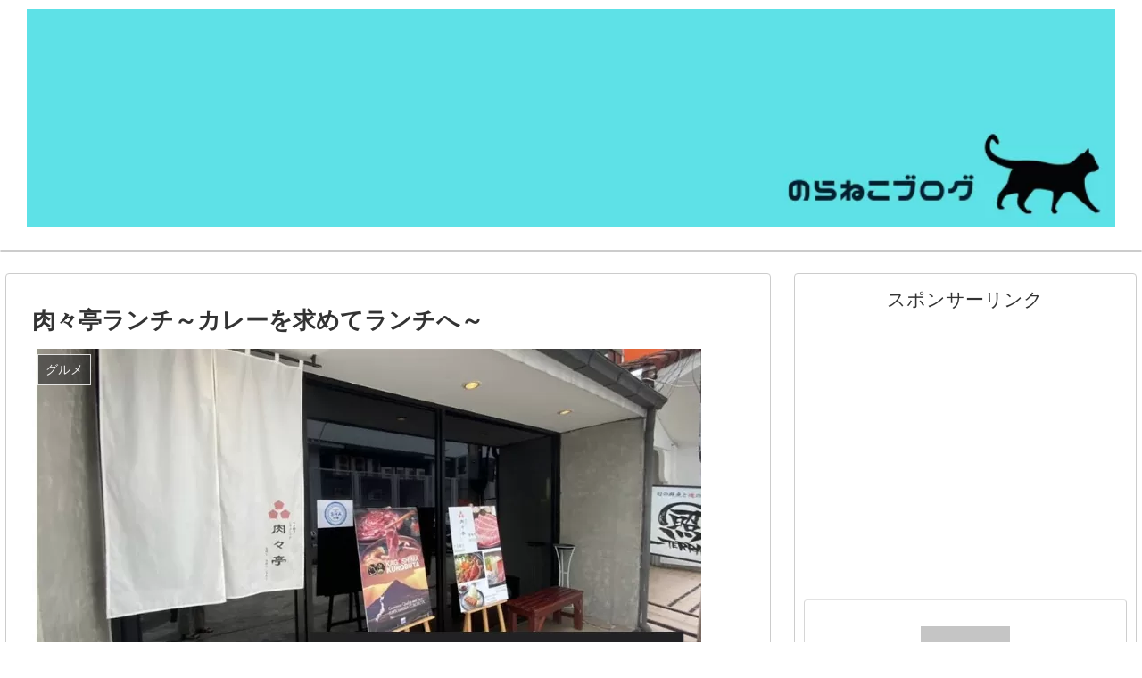

--- FILE ---
content_type: text/html; charset=UTF-8
request_url: https://www.noranekoblog.com/shishitei-lunch/
body_size: 25285
content:
<!doctype html>
<html lang="ja">
<head script data-ad-client="ca-pub-1456396838960884" async src="https://pagead2.googlesyndication.com/pagead/js/adsbygoogle.js">
<!-- wexal_pst_init.js does not exist -->
<!-- engagement_delay.js does not exist -->
<!-- proxy.php does not exists -->
<link rel="dns-prefetch" href="//pagead2.googlesyndication.com/">
<link rel="preconnect" href="//pagead2.googlesyndication.com/">
<link rel="dns-prefetch" href="//secure.gravatar.com/">
<link rel="dns-prefetch" href="//www.googletagmanager.com/">
<link rel="dns-prefetch" href="//aml.valuecommerce.com/">
<link rel="dns-prefetch" href="//cdnjs.cloudflare.com/">
<link rel="dns-prefetch" href="//cdn.jsdelivr.net/">
<link rel="dns-prefetch" href="//ajax.googleapis.com/"></script>
<meta charset="utf-8">
<meta http-equiv="X-UA-Compatible" content="IE=edge">
<meta name="viewport" content="width=device-width, initial-scale=1.0, viewport-fit=cover"/>
<meta name="referrer" content="no-referrer-when-downgrade"/>
<!-- Global site tag (gtag.js) - Google Analytics -->
<script async src="https://www.googletagmanager.com/gtag/js?id=UA-205695579-1"></script>
<script>
  window.dataLayer = window.dataLayer || [];
  function gtag(){dataLayer.push(arguments);}
  gtag('js', new Date());

  gtag('config', 'UA-205695579-1');
</script>
<!-- /Global site tag (gtag.js) - Google Analytics -->
<!-- Other Analytics -->
<!-- Global site tag (gtag.js) - Google Analytics -->
<script async src="https://www.googletagmanager.com/gtag/js?id=G-JWDQFMBDDT"></script>
<script>
  window.dataLayer = window.dataLayer || [];
  function gtag(){dataLayer.push(arguments);}
  gtag('js', new Date());

  gtag('config', 'G-JWDQFMBDDT');
</script>
<!-- /Other Analytics -->
<!-- Google Search Console -->
<meta name="google-site-verification" content="-scQ2jXYo0ElsXjwnyVM2H_QKrmEmx_F-WGXJ2UYry8"/>
<!-- /Google Search Console -->
<!-- preconnect dns-prefetch -->
<link rel="preconnect dns-prefetch" href="//www.googletagmanager.com">
<link rel="preconnect dns-prefetch" href="//www.google-analytics.com">
<link rel="preconnect dns-prefetch" href="//ajax.googleapis.com">
<link rel="preconnect dns-prefetch" href="//cdnjs.cloudflare.com">
<link rel="preconnect dns-prefetch" href="//pagead2.googlesyndication.com">
<link rel="preconnect dns-prefetch" href="//googleads.g.doubleclick.net">
<link rel="preconnect dns-prefetch" href="//tpc.googlesyndication.com">
<link rel="preconnect dns-prefetch" href="//ad.doubleclick.net">
<link rel="preconnect dns-prefetch" href="//www.gstatic.com">
<link rel="preconnect dns-prefetch" href="//cse.google.com">
<link rel="preconnect dns-prefetch" href="//fonts.gstatic.com">
<link rel="preconnect dns-prefetch" href="//fonts.googleapis.com">
<link rel="preconnect dns-prefetch" href="//cms.quantserve.com">
<link rel="preconnect dns-prefetch" href="//secure.gravatar.com">
<link rel="preconnect dns-prefetch" href="//cdn.syndication.twimg.com">
<link rel="preconnect dns-prefetch" href="//cdn.jsdelivr.net">
<link rel="preconnect dns-prefetch" href="//images-fe.ssl-images-amazon.com">
<link rel="preconnect dns-prefetch" href="//completion.amazon.com">
<link rel="preconnect dns-prefetch" href="//m.media-amazon.com">
<link rel="preconnect dns-prefetch" href="//i.moshimo.com">
<link rel="preconnect dns-prefetch" href="//aml.valuecommerce.com">
<link rel="preconnect dns-prefetch" href="//dalc.valuecommerce.com">
<link rel="preconnect dns-prefetch" href="//dalb.valuecommerce.com">
<title>肉々亭ランチ～カレーを求めてランチへ～ | のらねこブログ</title>
<meta name='robots' content='max-image-preview:large'/>
<style>img:is([sizes="auto" i], [sizes^="auto," i]) { contain-intrinsic-size: 3000px 1500px }</style>
<!-- OGP -->
<meta property="og:type" content="article">
<meta property="og:description" content="こんにちは、のらねこです。カレーを求めてバンコクを歩きまわっている企画「孤独のカレー」最近では非常に好評ということで、さらにカレー熱を上げていろいろな場所を巡っていきたいと思います。そしてついにこちらのカレーを食べることになりました。「肉々">
<meta property="og:title" content="肉々亭ランチ～カレーを求めてランチへ～">
<meta property="og:url" content="https://www.noranekoblog.com/shishitei-lunch/">
<meta property="og:image" content="https://www.noranekoblog.com/wp-content/uploads/2022/05/SHISHI-TEI.jpg">
<meta property="og:site_name" content="のらねこブログ">
<meta property="og:locale" content="ja_JP">
<meta property="article:published_time" content="2022-05-08T03:00:00+09:00"/>
<meta property="article:modified_time" content="2022-06-21T17:43:52+09:00"/>
<meta property="article:section" content="グルメ">
<meta property="article:tag" content="カレー">
<meta property="article:tag" content="バンコクランチ">
<meta property="article:tag" content="孤独のカレー">
<!-- /OGP -->
<!-- Twitter Card -->
<meta name="twitter:card" content="summary_large_image">
<meta property="twitter:description" content="こんにちは、のらねこです。カレーを求めてバンコクを歩きまわっている企画「孤独のカレー」最近では非常に好評ということで、さらにカレー熱を上げていろいろな場所を巡っていきたいと思います。そしてついにこちらのカレーを食べることになりました。「肉々">
<meta property="twitter:title" content="肉々亭ランチ～カレーを求めてランチへ～">
<meta property="twitter:url" content="https://www.noranekoblog.com/shishitei-lunch/">
<meta name="twitter:image" content="https://www.noranekoblog.com/wp-content/uploads/2022/05/SHISHI-TEI.jpg">
<meta name="twitter:domain" content="www.noranekoblog.com">
<meta name="twitter:creator" content="@thainoraneko">
<meta name="twitter:site" content="@thainoraneko">
<!-- /Twitter Card -->
<link rel='dns-prefetch' href='//ajax.googleapis.com'/>
<link rel='dns-prefetch' href='//cdnjs.cloudflare.com'/>
<link rel="alternate" type="application/rss+xml" title="のらねこブログ &raquo; フィード" href="https://www.noranekoblog.com/feed/"/>
<link rel="alternate" type="application/rss+xml" title="のらねこブログ &raquo; コメントフィード" href="https://www.noranekoblog.com/comments/feed/"/>
<link rel="alternate" type="application/rss+xml" title="のらねこブログ &raquo; 肉々亭ランチ～カレーを求めてランチへ～ のコメントのフィード" href="https://www.noranekoblog.com/shishitei-lunch/feed/"/>
<link rel='stylesheet' id='cocoon-style-css' href='https://www.noranekoblog.com/wp-content/themes/cocoon/style.css?ver=6.8.3&#038;fver=20201212115420' media='all'/>
<link rel='stylesheet' id='cocoon-keyframes-css' href='https://www.noranekoblog.com/wp-content/themes/cocoon/keyframes.css?ver=6.8.3&#038;fver=20201212115420' media='all'/>
<link rel='stylesheet' id='font-awesome-style-css' href='https://www.noranekoblog.com/wp-content/themes/cocoon/webfonts/fontawesome/css/font-awesome.min.css?ver=6.8.3&#038;fver=20201212115420' media='all'/>
<link rel='stylesheet' id='icomoon-style-css' href='https://www.noranekoblog.com/wp-content/themes/cocoon/webfonts/icomoon/style.css?ver=6.8.3&#038;fver=20201212115420' media='all'/>
<link rel='stylesheet' id='baguettebox-style-css' href='https://www.noranekoblog.com/wp-content/themes/cocoon/plugins/baguettebox/dist/baguetteBox.min.css?ver=6.8.3&#038;fver=20201212115420' media='all'/>
<link rel='stylesheet' id='cocoon-skin-style-css' href='https://www.noranekoblog.com/wp-content/themes/cocoon/skins/skin-simplicity/style.css?ver=6.8.3&#038;fver=20201212115420' media='all'/>
<style id='cocoon-skin-style-inline-css'>
.main{width:860px}.main{padding:20px 29px}.main{border-width:1px}.sidebar{width:440px}.sidebar{border-width:1px}.wrap{width:1320px}@media screen and (max-width:1324px){.wrap{width:auto}.main,.sidebar,.sidebar-left .main,.sidebar-left .sidebar{margin:0 .5%}.main{width:67%}.sidebar{padding:10px;width:30%}.entry-card-thumb{width:38%}.entry-card-content{margin-left:40%}}body::after{content:url(https://www.noranekoblog.com/wp-content/themes/cocoon/lib/analytics/access.php?post_id=13451&post_type=post);visibility:hidden;position:absolute;bottom:0;right:0;width:1px;height:1px;overflow:hidden;display:inline!important}.logo-header img{height:50px;width:auto}.logo-header img{width:1400px;height:auto}@media screen and (max-width:834px){.header div.header-in{min-height:100px}}.toc-checkbox{display:none}.toc-content{visibility:hidden;height:0;opacity:.2;transition:all .5s ease-out}.toc-checkbox:checked~.toc-content{visibility:visible;padding-top:.6em;height:100%;opacity:1}.toc-title::after{content:'[開く]';margin-left:.5em;cursor:pointer;font-size:.8em}.toc-title:hover::after{text-decoration:underline}.toc-checkbox:checked+.toc-title::after{content:'[閉じる]'}#respond{display:none}#footer{background:#fff}#footer,#footer a,.footer-title{color:#155e8c}.entry-content>*,.demo .entry-content p{line-height:1.8}.article p,.demo .entry-content p,.article dl,.article ul,.article ol,.article blockquote,.article pre,.article table,.article .author-box,.article .blogcard-wrap,.article .login-user-only,.article .information-box,.article .question-box,.article .alert-box,.article .information,.article .question,.article .alert,.article .memo-box,.article .comment-box,.article .common-icon-box,.article .blank-box,.article .btn,.article .micro-bottom,.article .caption-box,.article .tab-caption-box,.article .label-box,.article .toggle-wrap,.article .wp-block-image,.booklink-box,.article .kaerebalink-box,.article .tomarebalink-box,.article .product-item-box,.article .speech-wrap,.article .toc,.article .column-wrap,.article .ranking-item,.article .ad-area,.article .wp-block-gallery,.article .wp-block-audio,.article .wp-block-cover,.article .wp-block-file,.article .wp-block-media-text,.article .wp-block-video,.article .wp-block-buttons,.article .wp-block-columns,.article .wp-block-separator,.article .components-placeholder,.article .wp-block-search,.article .wp-block-social-links,.article .timeline-box,.article .blogcard-type,.article .btn-wrap,.article .btn-wrap a,.article .block-box,.article .wp-block-embed,.article .wp-block-group,.article .wp-block-table,.article .scrollable-table,.article .wp-block-separator,[data-type="core/freeform"]{margin-bottom:1.8em}.article h2,.article h3,.article h4,.article h5,.article h6{margin-bottom:37.8px}@media screen and (max-width:480px){.page-body,.menu-content{font-size:17px}.article h2,.article h3,.article h4,.article h5,.article h6{margin-bottom:30.6px}}@media screen and (max-width:781px){.wp-block-column{margin-bottom:1.8em}}@media screen and (max-width:599px){.column-wrap>div{margin-bottom:1.8em}}.article h2,.article h3,.article h4,.article h5,.article h6{margin-top:2.4em}.article .micro-top{margin-bottom:.36em}.article .micro-bottom{margin-top:-1.62em}.article .micro-balloon{margin-bottom:.9em}.article .micro-bottom.micro-balloon{margin-top:-1.26em}.blank-box.bb-key-color{border-color:#19448e}.iic-key-color li::before{color:#19448e}.blank-box.bb-tab.bb-key-color::before{background-color:#19448e}.tb-key-color .toggle-button{border:1px solid #19448e;background:#19448e;color:#fff}.tb-key-color .toggle-button::before{color:#ccc}.tb-key-color .toggle-checkbox:checked~.toggle-content{border-color:#19448e}.cb-key-color.caption-box{border-color:#19448e}.cb-key-color .caption-box-label{background-color:#19448e;color:#fff}.tcb-key-color .tab-caption-box-label{background-color:#19448e;color:#fff}.tcb-key-color .tab-caption-box-content{border-color:#19448e}.lb-key-color .label-box-content{border-color:#19448e}.mc-key-color{background-color:#19448e;color:#fff;border:0}.mc-key-color.micro-bottom::after{border-bottom-color:#19448e;border-top-color:transparent}.mc-key-color::before{border-top-color:transparent;border-bottom-color:transparent}.mc-key-color::after{border-top-color:#19448e}.btn-key-color,.btn-wrap.btn-wrap-key-color>a{background-color:#19448e}.has-text-color.has-key-color-color{color:#19448e}.has-background.has-key-color-background-color{background-color:#19448e}.article.page-body,body#tinymce.wp-editor{background-color:#fff}.article.page-body,.editor-post-title__block .editor-post-title__input,body#tinymce.wp-editor{color:#333}.body .has-key-color-background-color{background-color:#19448e}.body .has-key-color-color{color:#19448e}.body .has-key-color-border-color{border-color:#19448e}.btn-wrap.has-key-color-background-color>a{background-color:#19448e}.btn-wrap.has-key-color-color>a{color:#19448e}.btn-wrap.has-key-color-border-color>a{border-color:#19448e}.bb-tab.has-key-color-border-color .bb-label{background-color:#19448e}.toggle-wrap.has-key-color-border-color .toggle-button{background-color:#19448e}.toggle-wrap.has-key-color-border-color .toggle-button,.toggle-wrap.has-key-color-border-color .toggle-content{border-color:#19448e}.iconlist-box.has-key-color-icon-color li::before{color:#19448e}.micro-balloon.has-key-color-background-color{background-color:#19448e;border-color:transparent}.micro-balloon.has-key-color-background-color.micro-bottom::after{border-bottom-color:#19448e;border-top-color:transparent}.micro-balloon.has-key-color-background-color::before{border-top-color:transparent;border-bottom-color:transparent}.micro-balloon.has-key-color-background-color::after{border-top-color:#19448e}.micro-balloon.has-border-color.has-key-color-border-color{border-color:#19448e}.micro-balloon.micro-top.has-key-color-border-color::before{border-top-color:#19448e}.micro-balloon.micro-bottom.has-key-color-border-color::before{border-bottom-color:#19448e}.caption-box.has-key-color-border-color .box-label{background-color:#19448e}.tab-caption-box.has-key-color-border-color .box-label{background-color:#19448e}.tab-caption-box.has-key-color-border-color .box-content{border-color:#19448e}.tab-caption-box.has-key-color-background-color .box-content{background-color:#19448e}.label-box.has-key-color-border-color .box-content{border-color:#19448e}.label-box.has-key-color-background-color .box-content{background-color:#19448e}.sbp-l .speech-balloon.has-key-color-border-color::before{border-right-color:#19448e}.sbp-r .speech-balloon.has-key-color-border-color::before{border-left-color:#19448e}.sbp-l .speech-balloon.has-key-color-background-color::after{border-right-color:#19448e}.sbp-r .speech-balloon.has-key-color-background-color::after{border-left-color:#19448e}.sbs-line.sbp-r .speech-balloon.has-key-color-background-color{background-color:#19448e}.sbs-line.sbp-r .speech-balloon.has-key-color-border-color{border-color:#19448e}.speech-wrap.sbs-think .speech-balloon.has-key-color-border-color::before,.speech-wrap.sbs-think .speech-balloon.has-key-color-border-color::after{border-color:#19448e}.sbs-think .speech-balloon.has-key-color-background-color::before,.sbs-think .speech-balloon.has-key-color-background-color::after{background-color:#19448e}.timeline-box.has-key-color-point-color .timeline-item::before{background-color:#19448e}.body .has-red-background-color{background-color:#e60033}.body .has-red-color{color:#e60033}.body .has-red-border-color{border-color:#e60033}.btn-wrap.has-red-background-color>a{background-color:#e60033}.btn-wrap.has-red-color>a{color:#e60033}.btn-wrap.has-red-border-color>a{border-color:#e60033}.bb-tab.has-red-border-color .bb-label{background-color:#e60033}.toggle-wrap.has-red-border-color .toggle-button{background-color:#e60033}.toggle-wrap.has-red-border-color .toggle-button,.toggle-wrap.has-red-border-color .toggle-content{border-color:#e60033}.iconlist-box.has-red-icon-color li::before{color:#e60033}.micro-balloon.has-red-background-color{background-color:#e60033;border-color:transparent}.micro-balloon.has-red-background-color.micro-bottom::after{border-bottom-color:#e60033;border-top-color:transparent}.micro-balloon.has-red-background-color::before{border-top-color:transparent;border-bottom-color:transparent}.micro-balloon.has-red-background-color::after{border-top-color:#e60033}.micro-balloon.has-border-color.has-red-border-color{border-color:#e60033}.micro-balloon.micro-top.has-red-border-color::before{border-top-color:#e60033}.micro-balloon.micro-bottom.has-red-border-color::before{border-bottom-color:#e60033}.caption-box.has-red-border-color .box-label{background-color:#e60033}.tab-caption-box.has-red-border-color .box-label{background-color:#e60033}.tab-caption-box.has-red-border-color .box-content{border-color:#e60033}.tab-caption-box.has-red-background-color .box-content{background-color:#e60033}.label-box.has-red-border-color .box-content{border-color:#e60033}.label-box.has-red-background-color .box-content{background-color:#e60033}.sbp-l .speech-balloon.has-red-border-color::before{border-right-color:#e60033}.sbp-r .speech-balloon.has-red-border-color::before{border-left-color:#e60033}.sbp-l .speech-balloon.has-red-background-color::after{border-right-color:#e60033}.sbp-r .speech-balloon.has-red-background-color::after{border-left-color:#e60033}.sbs-line.sbp-r .speech-balloon.has-red-background-color{background-color:#e60033}.sbs-line.sbp-r .speech-balloon.has-red-border-color{border-color:#e60033}.speech-wrap.sbs-think .speech-balloon.has-red-border-color::before,.speech-wrap.sbs-think .speech-balloon.has-red-border-color::after{border-color:#e60033}.sbs-think .speech-balloon.has-red-background-color::before,.sbs-think .speech-balloon.has-red-background-color::after{background-color:#e60033}.timeline-box.has-red-point-color .timeline-item::before{background-color:#e60033}.body .has-pink-background-color{background-color:#e95295}.body .has-pink-color{color:#e95295}.body .has-pink-border-color{border-color:#e95295}.btn-wrap.has-pink-background-color>a{background-color:#e95295}.btn-wrap.has-pink-color>a{color:#e95295}.btn-wrap.has-pink-border-color>a{border-color:#e95295}.bb-tab.has-pink-border-color .bb-label{background-color:#e95295}.toggle-wrap.has-pink-border-color .toggle-button{background-color:#e95295}.toggle-wrap.has-pink-border-color .toggle-button,.toggle-wrap.has-pink-border-color .toggle-content{border-color:#e95295}.iconlist-box.has-pink-icon-color li::before{color:#e95295}.micro-balloon.has-pink-background-color{background-color:#e95295;border-color:transparent}.micro-balloon.has-pink-background-color.micro-bottom::after{border-bottom-color:#e95295;border-top-color:transparent}.micro-balloon.has-pink-background-color::before{border-top-color:transparent;border-bottom-color:transparent}.micro-balloon.has-pink-background-color::after{border-top-color:#e95295}.micro-balloon.has-border-color.has-pink-border-color{border-color:#e95295}.micro-balloon.micro-top.has-pink-border-color::before{border-top-color:#e95295}.micro-balloon.micro-bottom.has-pink-border-color::before{border-bottom-color:#e95295}.caption-box.has-pink-border-color .box-label{background-color:#e95295}.tab-caption-box.has-pink-border-color .box-label{background-color:#e95295}.tab-caption-box.has-pink-border-color .box-content{border-color:#e95295}.tab-caption-box.has-pink-background-color .box-content{background-color:#e95295}.label-box.has-pink-border-color .box-content{border-color:#e95295}.label-box.has-pink-background-color .box-content{background-color:#e95295}.sbp-l .speech-balloon.has-pink-border-color::before{border-right-color:#e95295}.sbp-r .speech-balloon.has-pink-border-color::before{border-left-color:#e95295}.sbp-l .speech-balloon.has-pink-background-color::after{border-right-color:#e95295}.sbp-r .speech-balloon.has-pink-background-color::after{border-left-color:#e95295}.sbs-line.sbp-r .speech-balloon.has-pink-background-color{background-color:#e95295}.sbs-line.sbp-r .speech-balloon.has-pink-border-color{border-color:#e95295}.speech-wrap.sbs-think .speech-balloon.has-pink-border-color::before,.speech-wrap.sbs-think .speech-balloon.has-pink-border-color::after{border-color:#e95295}.sbs-think .speech-balloon.has-pink-background-color::before,.sbs-think .speech-balloon.has-pink-background-color::after{background-color:#e95295}.timeline-box.has-pink-point-color .timeline-item::before{background-color:#e95295}.body .has-purple-background-color{background-color:#884898}.body .has-purple-color{color:#884898}.body .has-purple-border-color{border-color:#884898}.btn-wrap.has-purple-background-color>a{background-color:#884898}.btn-wrap.has-purple-color>a{color:#884898}.btn-wrap.has-purple-border-color>a{border-color:#884898}.bb-tab.has-purple-border-color .bb-label{background-color:#884898}.toggle-wrap.has-purple-border-color .toggle-button{background-color:#884898}.toggle-wrap.has-purple-border-color .toggle-button,.toggle-wrap.has-purple-border-color .toggle-content{border-color:#884898}.iconlist-box.has-purple-icon-color li::before{color:#884898}.micro-balloon.has-purple-background-color{background-color:#884898;border-color:transparent}.micro-balloon.has-purple-background-color.micro-bottom::after{border-bottom-color:#884898;border-top-color:transparent}.micro-balloon.has-purple-background-color::before{border-top-color:transparent;border-bottom-color:transparent}.micro-balloon.has-purple-background-color::after{border-top-color:#884898}.micro-balloon.has-border-color.has-purple-border-color{border-color:#884898}.micro-balloon.micro-top.has-purple-border-color::before{border-top-color:#884898}.micro-balloon.micro-bottom.has-purple-border-color::before{border-bottom-color:#884898}.caption-box.has-purple-border-color .box-label{background-color:#884898}.tab-caption-box.has-purple-border-color .box-label{background-color:#884898}.tab-caption-box.has-purple-border-color .box-content{border-color:#884898}.tab-caption-box.has-purple-background-color .box-content{background-color:#884898}.label-box.has-purple-border-color .box-content{border-color:#884898}.label-box.has-purple-background-color .box-content{background-color:#884898}.sbp-l .speech-balloon.has-purple-border-color::before{border-right-color:#884898}.sbp-r .speech-balloon.has-purple-border-color::before{border-left-color:#884898}.sbp-l .speech-balloon.has-purple-background-color::after{border-right-color:#884898}.sbp-r .speech-balloon.has-purple-background-color::after{border-left-color:#884898}.sbs-line.sbp-r .speech-balloon.has-purple-background-color{background-color:#884898}.sbs-line.sbp-r .speech-balloon.has-purple-border-color{border-color:#884898}.speech-wrap.sbs-think .speech-balloon.has-purple-border-color::before,.speech-wrap.sbs-think .speech-balloon.has-purple-border-color::after{border-color:#884898}.sbs-think .speech-balloon.has-purple-background-color::before,.sbs-think .speech-balloon.has-purple-background-color::after{background-color:#884898}.timeline-box.has-purple-point-color .timeline-item::before{background-color:#884898}.body .has-deep-background-color{background-color:#55295b}.body .has-deep-color{color:#55295b}.body .has-deep-border-color{border-color:#55295b}.btn-wrap.has-deep-background-color>a{background-color:#55295b}.btn-wrap.has-deep-color>a{color:#55295b}.btn-wrap.has-deep-border-color>a{border-color:#55295b}.bb-tab.has-deep-border-color .bb-label{background-color:#55295b}.toggle-wrap.has-deep-border-color .toggle-button{background-color:#55295b}.toggle-wrap.has-deep-border-color .toggle-button,.toggle-wrap.has-deep-border-color .toggle-content{border-color:#55295b}.iconlist-box.has-deep-icon-color li::before{color:#55295b}.micro-balloon.has-deep-background-color{background-color:#55295b;border-color:transparent}.micro-balloon.has-deep-background-color.micro-bottom::after{border-bottom-color:#55295b;border-top-color:transparent}.micro-balloon.has-deep-background-color::before{border-top-color:transparent;border-bottom-color:transparent}.micro-balloon.has-deep-background-color::after{border-top-color:#55295b}.micro-balloon.has-border-color.has-deep-border-color{border-color:#55295b}.micro-balloon.micro-top.has-deep-border-color::before{border-top-color:#55295b}.micro-balloon.micro-bottom.has-deep-border-color::before{border-bottom-color:#55295b}.caption-box.has-deep-border-color .box-label{background-color:#55295b}.tab-caption-box.has-deep-border-color .box-label{background-color:#55295b}.tab-caption-box.has-deep-border-color .box-content{border-color:#55295b}.tab-caption-box.has-deep-background-color .box-content{background-color:#55295b}.label-box.has-deep-border-color .box-content{border-color:#55295b}.label-box.has-deep-background-color .box-content{background-color:#55295b}.sbp-l .speech-balloon.has-deep-border-color::before{border-right-color:#55295b}.sbp-r .speech-balloon.has-deep-border-color::before{border-left-color:#55295b}.sbp-l .speech-balloon.has-deep-background-color::after{border-right-color:#55295b}.sbp-r .speech-balloon.has-deep-background-color::after{border-left-color:#55295b}.sbs-line.sbp-r .speech-balloon.has-deep-background-color{background-color:#55295b}.sbs-line.sbp-r .speech-balloon.has-deep-border-color{border-color:#55295b}.speech-wrap.sbs-think .speech-balloon.has-deep-border-color::before,.speech-wrap.sbs-think .speech-balloon.has-deep-border-color::after{border-color:#55295b}.sbs-think .speech-balloon.has-deep-background-color::before,.sbs-think .speech-balloon.has-deep-background-color::after{background-color:#55295b}.timeline-box.has-deep-point-color .timeline-item::before{background-color:#55295b}.body .has-indigo-background-color{background-color:#1e50a2}.body .has-indigo-color{color:#1e50a2}.body .has-indigo-border-color{border-color:#1e50a2}.btn-wrap.has-indigo-background-color>a{background-color:#1e50a2}.btn-wrap.has-indigo-color>a{color:#1e50a2}.btn-wrap.has-indigo-border-color>a{border-color:#1e50a2}.bb-tab.has-indigo-border-color .bb-label{background-color:#1e50a2}.toggle-wrap.has-indigo-border-color .toggle-button{background-color:#1e50a2}.toggle-wrap.has-indigo-border-color .toggle-button,.toggle-wrap.has-indigo-border-color .toggle-content{border-color:#1e50a2}.iconlist-box.has-indigo-icon-color li::before{color:#1e50a2}.micro-balloon.has-indigo-background-color{background-color:#1e50a2;border-color:transparent}.micro-balloon.has-indigo-background-color.micro-bottom::after{border-bottom-color:#1e50a2;border-top-color:transparent}.micro-balloon.has-indigo-background-color::before{border-top-color:transparent;border-bottom-color:transparent}.micro-balloon.has-indigo-background-color::after{border-top-color:#1e50a2}.micro-balloon.has-border-color.has-indigo-border-color{border-color:#1e50a2}.micro-balloon.micro-top.has-indigo-border-color::before{border-top-color:#1e50a2}.micro-balloon.micro-bottom.has-indigo-border-color::before{border-bottom-color:#1e50a2}.caption-box.has-indigo-border-color .box-label{background-color:#1e50a2}.tab-caption-box.has-indigo-border-color .box-label{background-color:#1e50a2}.tab-caption-box.has-indigo-border-color .box-content{border-color:#1e50a2}.tab-caption-box.has-indigo-background-color .box-content{background-color:#1e50a2}.label-box.has-indigo-border-color .box-content{border-color:#1e50a2}.label-box.has-indigo-background-color .box-content{background-color:#1e50a2}.sbp-l .speech-balloon.has-indigo-border-color::before{border-right-color:#1e50a2}.sbp-r .speech-balloon.has-indigo-border-color::before{border-left-color:#1e50a2}.sbp-l .speech-balloon.has-indigo-background-color::after{border-right-color:#1e50a2}.sbp-r .speech-balloon.has-indigo-background-color::after{border-left-color:#1e50a2}.sbs-line.sbp-r .speech-balloon.has-indigo-background-color{background-color:#1e50a2}.sbs-line.sbp-r .speech-balloon.has-indigo-border-color{border-color:#1e50a2}.speech-wrap.sbs-think .speech-balloon.has-indigo-border-color::before,.speech-wrap.sbs-think .speech-balloon.has-indigo-border-color::after{border-color:#1e50a2}.sbs-think .speech-balloon.has-indigo-background-color::before,.sbs-think .speech-balloon.has-indigo-background-color::after{background-color:#1e50a2}.timeline-box.has-indigo-point-color .timeline-item::before{background-color:#1e50a2}.body .has-blue-background-color{background-color:#0095d9}.body .has-blue-color{color:#0095d9}.body .has-blue-border-color{border-color:#0095d9}.btn-wrap.has-blue-background-color>a{background-color:#0095d9}.btn-wrap.has-blue-color>a{color:#0095d9}.btn-wrap.has-blue-border-color>a{border-color:#0095d9}.bb-tab.has-blue-border-color .bb-label{background-color:#0095d9}.toggle-wrap.has-blue-border-color .toggle-button{background-color:#0095d9}.toggle-wrap.has-blue-border-color .toggle-button,.toggle-wrap.has-blue-border-color .toggle-content{border-color:#0095d9}.iconlist-box.has-blue-icon-color li::before{color:#0095d9}.micro-balloon.has-blue-background-color{background-color:#0095d9;border-color:transparent}.micro-balloon.has-blue-background-color.micro-bottom::after{border-bottom-color:#0095d9;border-top-color:transparent}.micro-balloon.has-blue-background-color::before{border-top-color:transparent;border-bottom-color:transparent}.micro-balloon.has-blue-background-color::after{border-top-color:#0095d9}.micro-balloon.has-border-color.has-blue-border-color{border-color:#0095d9}.micro-balloon.micro-top.has-blue-border-color::before{border-top-color:#0095d9}.micro-balloon.micro-bottom.has-blue-border-color::before{border-bottom-color:#0095d9}.caption-box.has-blue-border-color .box-label{background-color:#0095d9}.tab-caption-box.has-blue-border-color .box-label{background-color:#0095d9}.tab-caption-box.has-blue-border-color .box-content{border-color:#0095d9}.tab-caption-box.has-blue-background-color .box-content{background-color:#0095d9}.label-box.has-blue-border-color .box-content{border-color:#0095d9}.label-box.has-blue-background-color .box-content{background-color:#0095d9}.sbp-l .speech-balloon.has-blue-border-color::before{border-right-color:#0095d9}.sbp-r .speech-balloon.has-blue-border-color::before{border-left-color:#0095d9}.sbp-l .speech-balloon.has-blue-background-color::after{border-right-color:#0095d9}.sbp-r .speech-balloon.has-blue-background-color::after{border-left-color:#0095d9}.sbs-line.sbp-r .speech-balloon.has-blue-background-color{background-color:#0095d9}.sbs-line.sbp-r .speech-balloon.has-blue-border-color{border-color:#0095d9}.speech-wrap.sbs-think .speech-balloon.has-blue-border-color::before,.speech-wrap.sbs-think .speech-balloon.has-blue-border-color::after{border-color:#0095d9}.sbs-think .speech-balloon.has-blue-background-color::before,.sbs-think .speech-balloon.has-blue-background-color::after{background-color:#0095d9}.timeline-box.has-blue-point-color .timeline-item::before{background-color:#0095d9}.body .has-light-blue-background-color{background-color:#2ca9e1}.body .has-light-blue-color{color:#2ca9e1}.body .has-light-blue-border-color{border-color:#2ca9e1}.btn-wrap.has-light-blue-background-color>a{background-color:#2ca9e1}.btn-wrap.has-light-blue-color>a{color:#2ca9e1}.btn-wrap.has-light-blue-border-color>a{border-color:#2ca9e1}.bb-tab.has-light-blue-border-color .bb-label{background-color:#2ca9e1}.toggle-wrap.has-light-blue-border-color .toggle-button{background-color:#2ca9e1}.toggle-wrap.has-light-blue-border-color .toggle-button,.toggle-wrap.has-light-blue-border-color .toggle-content{border-color:#2ca9e1}.iconlist-box.has-light-blue-icon-color li::before{color:#2ca9e1}.micro-balloon.has-light-blue-background-color{background-color:#2ca9e1;border-color:transparent}.micro-balloon.has-light-blue-background-color.micro-bottom::after{border-bottom-color:#2ca9e1;border-top-color:transparent}.micro-balloon.has-light-blue-background-color::before{border-top-color:transparent;border-bottom-color:transparent}.micro-balloon.has-light-blue-background-color::after{border-top-color:#2ca9e1}.micro-balloon.has-border-color.has-light-blue-border-color{border-color:#2ca9e1}.micro-balloon.micro-top.has-light-blue-border-color::before{border-top-color:#2ca9e1}.micro-balloon.micro-bottom.has-light-blue-border-color::before{border-bottom-color:#2ca9e1}.caption-box.has-light-blue-border-color .box-label{background-color:#2ca9e1}.tab-caption-box.has-light-blue-border-color .box-label{background-color:#2ca9e1}.tab-caption-box.has-light-blue-border-color .box-content{border-color:#2ca9e1}.tab-caption-box.has-light-blue-background-color .box-content{background-color:#2ca9e1}.label-box.has-light-blue-border-color .box-content{border-color:#2ca9e1}.label-box.has-light-blue-background-color .box-content{background-color:#2ca9e1}.sbp-l .speech-balloon.has-light-blue-border-color::before{border-right-color:#2ca9e1}.sbp-r .speech-balloon.has-light-blue-border-color::before{border-left-color:#2ca9e1}.sbp-l .speech-balloon.has-light-blue-background-color::after{border-right-color:#2ca9e1}.sbp-r .speech-balloon.has-light-blue-background-color::after{border-left-color:#2ca9e1}.sbs-line.sbp-r .speech-balloon.has-light-blue-background-color{background-color:#2ca9e1}.sbs-line.sbp-r .speech-balloon.has-light-blue-border-color{border-color:#2ca9e1}.speech-wrap.sbs-think .speech-balloon.has-light-blue-border-color::before,.speech-wrap.sbs-think .speech-balloon.has-light-blue-border-color::after{border-color:#2ca9e1}.sbs-think .speech-balloon.has-light-blue-background-color::before,.sbs-think .speech-balloon.has-light-blue-background-color::after{background-color:#2ca9e1}.timeline-box.has-light-blue-point-color .timeline-item::before{background-color:#2ca9e1}.body .has-cyan-background-color{background-color:#00a3af}.body .has-cyan-color{color:#00a3af}.body .has-cyan-border-color{border-color:#00a3af}.btn-wrap.has-cyan-background-color>a{background-color:#00a3af}.btn-wrap.has-cyan-color>a{color:#00a3af}.btn-wrap.has-cyan-border-color>a{border-color:#00a3af}.bb-tab.has-cyan-border-color .bb-label{background-color:#00a3af}.toggle-wrap.has-cyan-border-color .toggle-button{background-color:#00a3af}.toggle-wrap.has-cyan-border-color .toggle-button,.toggle-wrap.has-cyan-border-color .toggle-content{border-color:#00a3af}.iconlist-box.has-cyan-icon-color li::before{color:#00a3af}.micro-balloon.has-cyan-background-color{background-color:#00a3af;border-color:transparent}.micro-balloon.has-cyan-background-color.micro-bottom::after{border-bottom-color:#00a3af;border-top-color:transparent}.micro-balloon.has-cyan-background-color::before{border-top-color:transparent;border-bottom-color:transparent}.micro-balloon.has-cyan-background-color::after{border-top-color:#00a3af}.micro-balloon.has-border-color.has-cyan-border-color{border-color:#00a3af}.micro-balloon.micro-top.has-cyan-border-color::before{border-top-color:#00a3af}.micro-balloon.micro-bottom.has-cyan-border-color::before{border-bottom-color:#00a3af}.caption-box.has-cyan-border-color .box-label{background-color:#00a3af}.tab-caption-box.has-cyan-border-color .box-label{background-color:#00a3af}.tab-caption-box.has-cyan-border-color .box-content{border-color:#00a3af}.tab-caption-box.has-cyan-background-color .box-content{background-color:#00a3af}.label-box.has-cyan-border-color .box-content{border-color:#00a3af}.label-box.has-cyan-background-color .box-content{background-color:#00a3af}.sbp-l .speech-balloon.has-cyan-border-color::before{border-right-color:#00a3af}.sbp-r .speech-balloon.has-cyan-border-color::before{border-left-color:#00a3af}.sbp-l .speech-balloon.has-cyan-background-color::after{border-right-color:#00a3af}.sbp-r .speech-balloon.has-cyan-background-color::after{border-left-color:#00a3af}.sbs-line.sbp-r .speech-balloon.has-cyan-background-color{background-color:#00a3af}.sbs-line.sbp-r .speech-balloon.has-cyan-border-color{border-color:#00a3af}.speech-wrap.sbs-think .speech-balloon.has-cyan-border-color::before,.speech-wrap.sbs-think .speech-balloon.has-cyan-border-color::after{border-color:#00a3af}.sbs-think .speech-balloon.has-cyan-background-color::before,.sbs-think .speech-balloon.has-cyan-background-color::after{background-color:#00a3af}.timeline-box.has-cyan-point-color .timeline-item::before{background-color:#00a3af}.body .has-teal-background-color{background-color:#007b43}.body .has-teal-color{color:#007b43}.body .has-teal-border-color{border-color:#007b43}.btn-wrap.has-teal-background-color>a{background-color:#007b43}.btn-wrap.has-teal-color>a{color:#007b43}.btn-wrap.has-teal-border-color>a{border-color:#007b43}.bb-tab.has-teal-border-color .bb-label{background-color:#007b43}.toggle-wrap.has-teal-border-color .toggle-button{background-color:#007b43}.toggle-wrap.has-teal-border-color .toggle-button,.toggle-wrap.has-teal-border-color .toggle-content{border-color:#007b43}.iconlist-box.has-teal-icon-color li::before{color:#007b43}.micro-balloon.has-teal-background-color{background-color:#007b43;border-color:transparent}.micro-balloon.has-teal-background-color.micro-bottom::after{border-bottom-color:#007b43;border-top-color:transparent}.micro-balloon.has-teal-background-color::before{border-top-color:transparent;border-bottom-color:transparent}.micro-balloon.has-teal-background-color::after{border-top-color:#007b43}.micro-balloon.has-border-color.has-teal-border-color{border-color:#007b43}.micro-balloon.micro-top.has-teal-border-color::before{border-top-color:#007b43}.micro-balloon.micro-bottom.has-teal-border-color::before{border-bottom-color:#007b43}.caption-box.has-teal-border-color .box-label{background-color:#007b43}.tab-caption-box.has-teal-border-color .box-label{background-color:#007b43}.tab-caption-box.has-teal-border-color .box-content{border-color:#007b43}.tab-caption-box.has-teal-background-color .box-content{background-color:#007b43}.label-box.has-teal-border-color .box-content{border-color:#007b43}.label-box.has-teal-background-color .box-content{background-color:#007b43}.sbp-l .speech-balloon.has-teal-border-color::before{border-right-color:#007b43}.sbp-r .speech-balloon.has-teal-border-color::before{border-left-color:#007b43}.sbp-l .speech-balloon.has-teal-background-color::after{border-right-color:#007b43}.sbp-r .speech-balloon.has-teal-background-color::after{border-left-color:#007b43}.sbs-line.sbp-r .speech-balloon.has-teal-background-color{background-color:#007b43}.sbs-line.sbp-r .speech-balloon.has-teal-border-color{border-color:#007b43}.speech-wrap.sbs-think .speech-balloon.has-teal-border-color::before,.speech-wrap.sbs-think .speech-balloon.has-teal-border-color::after{border-color:#007b43}.sbs-think .speech-balloon.has-teal-background-color::before,.sbs-think .speech-balloon.has-teal-background-color::after{background-color:#007b43}.timeline-box.has-teal-point-color .timeline-item::before{background-color:#007b43}.body .has-green-background-color{background-color:#3eb370}.body .has-green-color{color:#3eb370}.body .has-green-border-color{border-color:#3eb370}.btn-wrap.has-green-background-color>a{background-color:#3eb370}.btn-wrap.has-green-color>a{color:#3eb370}.btn-wrap.has-green-border-color>a{border-color:#3eb370}.bb-tab.has-green-border-color .bb-label{background-color:#3eb370}.toggle-wrap.has-green-border-color .toggle-button{background-color:#3eb370}.toggle-wrap.has-green-border-color .toggle-button,.toggle-wrap.has-green-border-color .toggle-content{border-color:#3eb370}.iconlist-box.has-green-icon-color li::before{color:#3eb370}.micro-balloon.has-green-background-color{background-color:#3eb370;border-color:transparent}.micro-balloon.has-green-background-color.micro-bottom::after{border-bottom-color:#3eb370;border-top-color:transparent}.micro-balloon.has-green-background-color::before{border-top-color:transparent;border-bottom-color:transparent}.micro-balloon.has-green-background-color::after{border-top-color:#3eb370}.micro-balloon.has-border-color.has-green-border-color{border-color:#3eb370}.micro-balloon.micro-top.has-green-border-color::before{border-top-color:#3eb370}.micro-balloon.micro-bottom.has-green-border-color::before{border-bottom-color:#3eb370}.caption-box.has-green-border-color .box-label{background-color:#3eb370}.tab-caption-box.has-green-border-color .box-label{background-color:#3eb370}.tab-caption-box.has-green-border-color .box-content{border-color:#3eb370}.tab-caption-box.has-green-background-color .box-content{background-color:#3eb370}.label-box.has-green-border-color .box-content{border-color:#3eb370}.label-box.has-green-background-color .box-content{background-color:#3eb370}.sbp-l .speech-balloon.has-green-border-color::before{border-right-color:#3eb370}.sbp-r .speech-balloon.has-green-border-color::before{border-left-color:#3eb370}.sbp-l .speech-balloon.has-green-background-color::after{border-right-color:#3eb370}.sbp-r .speech-balloon.has-green-background-color::after{border-left-color:#3eb370}.sbs-line.sbp-r .speech-balloon.has-green-background-color{background-color:#3eb370}.sbs-line.sbp-r .speech-balloon.has-green-border-color{border-color:#3eb370}.speech-wrap.sbs-think .speech-balloon.has-green-border-color::before,.speech-wrap.sbs-think .speech-balloon.has-green-border-color::after{border-color:#3eb370}.sbs-think .speech-balloon.has-green-background-color::before,.sbs-think .speech-balloon.has-green-background-color::after{background-color:#3eb370}.timeline-box.has-green-point-color .timeline-item::before{background-color:#3eb370}.body .has-light-green-background-color{background-color:#8bc34a}.body .has-light-green-color{color:#8bc34a}.body .has-light-green-border-color{border-color:#8bc34a}.btn-wrap.has-light-green-background-color>a{background-color:#8bc34a}.btn-wrap.has-light-green-color>a{color:#8bc34a}.btn-wrap.has-light-green-border-color>a{border-color:#8bc34a}.bb-tab.has-light-green-border-color .bb-label{background-color:#8bc34a}.toggle-wrap.has-light-green-border-color .toggle-button{background-color:#8bc34a}.toggle-wrap.has-light-green-border-color .toggle-button,.toggle-wrap.has-light-green-border-color .toggle-content{border-color:#8bc34a}.iconlist-box.has-light-green-icon-color li::before{color:#8bc34a}.micro-balloon.has-light-green-background-color{background-color:#8bc34a;border-color:transparent}.micro-balloon.has-light-green-background-color.micro-bottom::after{border-bottom-color:#8bc34a;border-top-color:transparent}.micro-balloon.has-light-green-background-color::before{border-top-color:transparent;border-bottom-color:transparent}.micro-balloon.has-light-green-background-color::after{border-top-color:#8bc34a}.micro-balloon.has-border-color.has-light-green-border-color{border-color:#8bc34a}.micro-balloon.micro-top.has-light-green-border-color::before{border-top-color:#8bc34a}.micro-balloon.micro-bottom.has-light-green-border-color::before{border-bottom-color:#8bc34a}.caption-box.has-light-green-border-color .box-label{background-color:#8bc34a}.tab-caption-box.has-light-green-border-color .box-label{background-color:#8bc34a}.tab-caption-box.has-light-green-border-color .box-content{border-color:#8bc34a}.tab-caption-box.has-light-green-background-color .box-content{background-color:#8bc34a}.label-box.has-light-green-border-color .box-content{border-color:#8bc34a}.label-box.has-light-green-background-color .box-content{background-color:#8bc34a}.sbp-l .speech-balloon.has-light-green-border-color::before{border-right-color:#8bc34a}.sbp-r .speech-balloon.has-light-green-border-color::before{border-left-color:#8bc34a}.sbp-l .speech-balloon.has-light-green-background-color::after{border-right-color:#8bc34a}.sbp-r .speech-balloon.has-light-green-background-color::after{border-left-color:#8bc34a}.sbs-line.sbp-r .speech-balloon.has-light-green-background-color{background-color:#8bc34a}.sbs-line.sbp-r .speech-balloon.has-light-green-border-color{border-color:#8bc34a}.speech-wrap.sbs-think .speech-balloon.has-light-green-border-color::before,.speech-wrap.sbs-think .speech-balloon.has-light-green-border-color::after{border-color:#8bc34a}.sbs-think .speech-balloon.has-light-green-background-color::before,.sbs-think .speech-balloon.has-light-green-background-color::after{background-color:#8bc34a}.timeline-box.has-light-green-point-color .timeline-item::before{background-color:#8bc34a}.body .has-lime-background-color{background-color:#c3d825}.body .has-lime-color{color:#c3d825}.body .has-lime-border-color{border-color:#c3d825}.btn-wrap.has-lime-background-color>a{background-color:#c3d825}.btn-wrap.has-lime-color>a{color:#c3d825}.btn-wrap.has-lime-border-color>a{border-color:#c3d825}.bb-tab.has-lime-border-color .bb-label{background-color:#c3d825}.toggle-wrap.has-lime-border-color .toggle-button{background-color:#c3d825}.toggle-wrap.has-lime-border-color .toggle-button,.toggle-wrap.has-lime-border-color .toggle-content{border-color:#c3d825}.iconlist-box.has-lime-icon-color li::before{color:#c3d825}.micro-balloon.has-lime-background-color{background-color:#c3d825;border-color:transparent}.micro-balloon.has-lime-background-color.micro-bottom::after{border-bottom-color:#c3d825;border-top-color:transparent}.micro-balloon.has-lime-background-color::before{border-top-color:transparent;border-bottom-color:transparent}.micro-balloon.has-lime-background-color::after{border-top-color:#c3d825}.micro-balloon.has-border-color.has-lime-border-color{border-color:#c3d825}.micro-balloon.micro-top.has-lime-border-color::before{border-top-color:#c3d825}.micro-balloon.micro-bottom.has-lime-border-color::before{border-bottom-color:#c3d825}.caption-box.has-lime-border-color .box-label{background-color:#c3d825}.tab-caption-box.has-lime-border-color .box-label{background-color:#c3d825}.tab-caption-box.has-lime-border-color .box-content{border-color:#c3d825}.tab-caption-box.has-lime-background-color .box-content{background-color:#c3d825}.label-box.has-lime-border-color .box-content{border-color:#c3d825}.label-box.has-lime-background-color .box-content{background-color:#c3d825}.sbp-l .speech-balloon.has-lime-border-color::before{border-right-color:#c3d825}.sbp-r .speech-balloon.has-lime-border-color::before{border-left-color:#c3d825}.sbp-l .speech-balloon.has-lime-background-color::after{border-right-color:#c3d825}.sbp-r .speech-balloon.has-lime-background-color::after{border-left-color:#c3d825}.sbs-line.sbp-r .speech-balloon.has-lime-background-color{background-color:#c3d825}.sbs-line.sbp-r .speech-balloon.has-lime-border-color{border-color:#c3d825}.speech-wrap.sbs-think .speech-balloon.has-lime-border-color::before,.speech-wrap.sbs-think .speech-balloon.has-lime-border-color::after{border-color:#c3d825}.sbs-think .speech-balloon.has-lime-background-color::before,.sbs-think .speech-balloon.has-lime-background-color::after{background-color:#c3d825}.timeline-box.has-lime-point-color .timeline-item::before{background-color:#c3d825}.body .has-yellow-background-color{background-color:#ffd900}.body .has-yellow-color{color:#ffd900}.body .has-yellow-border-color{border-color:#ffd900}.btn-wrap.has-yellow-background-color>a{background-color:#ffd900}.btn-wrap.has-yellow-color>a{color:#ffd900}.btn-wrap.has-yellow-border-color>a{border-color:#ffd900}.bb-tab.has-yellow-border-color .bb-label{background-color:#ffd900}.toggle-wrap.has-yellow-border-color .toggle-button{background-color:#ffd900}.toggle-wrap.has-yellow-border-color .toggle-button,.toggle-wrap.has-yellow-border-color .toggle-content{border-color:#ffd900}.iconlist-box.has-yellow-icon-color li::before{color:#ffd900}.micro-balloon.has-yellow-background-color{background-color:#ffd900;border-color:transparent}.micro-balloon.has-yellow-background-color.micro-bottom::after{border-bottom-color:#ffd900;border-top-color:transparent}.micro-balloon.has-yellow-background-color::before{border-top-color:transparent;border-bottom-color:transparent}.micro-balloon.has-yellow-background-color::after{border-top-color:#ffd900}.micro-balloon.has-border-color.has-yellow-border-color{border-color:#ffd900}.micro-balloon.micro-top.has-yellow-border-color::before{border-top-color:#ffd900}.micro-balloon.micro-bottom.has-yellow-border-color::before{border-bottom-color:#ffd900}.caption-box.has-yellow-border-color .box-label{background-color:#ffd900}.tab-caption-box.has-yellow-border-color .box-label{background-color:#ffd900}.tab-caption-box.has-yellow-border-color .box-content{border-color:#ffd900}.tab-caption-box.has-yellow-background-color .box-content{background-color:#ffd900}.label-box.has-yellow-border-color .box-content{border-color:#ffd900}.label-box.has-yellow-background-color .box-content{background-color:#ffd900}.sbp-l .speech-balloon.has-yellow-border-color::before{border-right-color:#ffd900}.sbp-r .speech-balloon.has-yellow-border-color::before{border-left-color:#ffd900}.sbp-l .speech-balloon.has-yellow-background-color::after{border-right-color:#ffd900}.sbp-r .speech-balloon.has-yellow-background-color::after{border-left-color:#ffd900}.sbs-line.sbp-r .speech-balloon.has-yellow-background-color{background-color:#ffd900}.sbs-line.sbp-r .speech-balloon.has-yellow-border-color{border-color:#ffd900}.speech-wrap.sbs-think .speech-balloon.has-yellow-border-color::before,.speech-wrap.sbs-think .speech-balloon.has-yellow-border-color::after{border-color:#ffd900}.sbs-think .speech-balloon.has-yellow-background-color::before,.sbs-think .speech-balloon.has-yellow-background-color::after{background-color:#ffd900}.timeline-box.has-yellow-point-color .timeline-item::before{background-color:#ffd900}.body .has-amber-background-color{background-color:#ffc107}.body .has-amber-color{color:#ffc107}.body .has-amber-border-color{border-color:#ffc107}.btn-wrap.has-amber-background-color>a{background-color:#ffc107}.btn-wrap.has-amber-color>a{color:#ffc107}.btn-wrap.has-amber-border-color>a{border-color:#ffc107}.bb-tab.has-amber-border-color .bb-label{background-color:#ffc107}.toggle-wrap.has-amber-border-color .toggle-button{background-color:#ffc107}.toggle-wrap.has-amber-border-color .toggle-button,.toggle-wrap.has-amber-border-color .toggle-content{border-color:#ffc107}.iconlist-box.has-amber-icon-color li::before{color:#ffc107}.micro-balloon.has-amber-background-color{background-color:#ffc107;border-color:transparent}.micro-balloon.has-amber-background-color.micro-bottom::after{border-bottom-color:#ffc107;border-top-color:transparent}.micro-balloon.has-amber-background-color::before{border-top-color:transparent;border-bottom-color:transparent}.micro-balloon.has-amber-background-color::after{border-top-color:#ffc107}.micro-balloon.has-border-color.has-amber-border-color{border-color:#ffc107}.micro-balloon.micro-top.has-amber-border-color::before{border-top-color:#ffc107}.micro-balloon.micro-bottom.has-amber-border-color::before{border-bottom-color:#ffc107}.caption-box.has-amber-border-color .box-label{background-color:#ffc107}.tab-caption-box.has-amber-border-color .box-label{background-color:#ffc107}.tab-caption-box.has-amber-border-color .box-content{border-color:#ffc107}.tab-caption-box.has-amber-background-color .box-content{background-color:#ffc107}.label-box.has-amber-border-color .box-content{border-color:#ffc107}.label-box.has-amber-background-color .box-content{background-color:#ffc107}.sbp-l .speech-balloon.has-amber-border-color::before{border-right-color:#ffc107}.sbp-r .speech-balloon.has-amber-border-color::before{border-left-color:#ffc107}.sbp-l .speech-balloon.has-amber-background-color::after{border-right-color:#ffc107}.sbp-r .speech-balloon.has-amber-background-color::after{border-left-color:#ffc107}.sbs-line.sbp-r .speech-balloon.has-amber-background-color{background-color:#ffc107}.sbs-line.sbp-r .speech-balloon.has-amber-border-color{border-color:#ffc107}.speech-wrap.sbs-think .speech-balloon.has-amber-border-color::before,.speech-wrap.sbs-think .speech-balloon.has-amber-border-color::after{border-color:#ffc107}.sbs-think .speech-balloon.has-amber-background-color::before,.sbs-think .speech-balloon.has-amber-background-color::after{background-color:#ffc107}.timeline-box.has-amber-point-color .timeline-item::before{background-color:#ffc107}.body .has-orange-background-color{background-color:#f39800}.body .has-orange-color{color:#f39800}.body .has-orange-border-color{border-color:#f39800}.btn-wrap.has-orange-background-color>a{background-color:#f39800}.btn-wrap.has-orange-color>a{color:#f39800}.btn-wrap.has-orange-border-color>a{border-color:#f39800}.bb-tab.has-orange-border-color .bb-label{background-color:#f39800}.toggle-wrap.has-orange-border-color .toggle-button{background-color:#f39800}.toggle-wrap.has-orange-border-color .toggle-button,.toggle-wrap.has-orange-border-color .toggle-content{border-color:#f39800}.iconlist-box.has-orange-icon-color li::before{color:#f39800}.micro-balloon.has-orange-background-color{background-color:#f39800;border-color:transparent}.micro-balloon.has-orange-background-color.micro-bottom::after{border-bottom-color:#f39800;border-top-color:transparent}.micro-balloon.has-orange-background-color::before{border-top-color:transparent;border-bottom-color:transparent}.micro-balloon.has-orange-background-color::after{border-top-color:#f39800}.micro-balloon.has-border-color.has-orange-border-color{border-color:#f39800}.micro-balloon.micro-top.has-orange-border-color::before{border-top-color:#f39800}.micro-balloon.micro-bottom.has-orange-border-color::before{border-bottom-color:#f39800}.caption-box.has-orange-border-color .box-label{background-color:#f39800}.tab-caption-box.has-orange-border-color .box-label{background-color:#f39800}.tab-caption-box.has-orange-border-color .box-content{border-color:#f39800}.tab-caption-box.has-orange-background-color .box-content{background-color:#f39800}.label-box.has-orange-border-color .box-content{border-color:#f39800}.label-box.has-orange-background-color .box-content{background-color:#f39800}.sbp-l .speech-balloon.has-orange-border-color::before{border-right-color:#f39800}.sbp-r .speech-balloon.has-orange-border-color::before{border-left-color:#f39800}.sbp-l .speech-balloon.has-orange-background-color::after{border-right-color:#f39800}.sbp-r .speech-balloon.has-orange-background-color::after{border-left-color:#f39800}.sbs-line.sbp-r .speech-balloon.has-orange-background-color{background-color:#f39800}.sbs-line.sbp-r .speech-balloon.has-orange-border-color{border-color:#f39800}.speech-wrap.sbs-think .speech-balloon.has-orange-border-color::before,.speech-wrap.sbs-think .speech-balloon.has-orange-border-color::after{border-color:#f39800}.sbs-think .speech-balloon.has-orange-background-color::before,.sbs-think .speech-balloon.has-orange-background-color::after{background-color:#f39800}.timeline-box.has-orange-point-color .timeline-item::before{background-color:#f39800}.body .has-deep-orange-background-color{background-color:#ea5506}.body .has-deep-orange-color{color:#ea5506}.body .has-deep-orange-border-color{border-color:#ea5506}.btn-wrap.has-deep-orange-background-color>a{background-color:#ea5506}.btn-wrap.has-deep-orange-color>a{color:#ea5506}.btn-wrap.has-deep-orange-border-color>a{border-color:#ea5506}.bb-tab.has-deep-orange-border-color .bb-label{background-color:#ea5506}.toggle-wrap.has-deep-orange-border-color .toggle-button{background-color:#ea5506}.toggle-wrap.has-deep-orange-border-color .toggle-button,.toggle-wrap.has-deep-orange-border-color .toggle-content{border-color:#ea5506}.iconlist-box.has-deep-orange-icon-color li::before{color:#ea5506}.micro-balloon.has-deep-orange-background-color{background-color:#ea5506;border-color:transparent}.micro-balloon.has-deep-orange-background-color.micro-bottom::after{border-bottom-color:#ea5506;border-top-color:transparent}.micro-balloon.has-deep-orange-background-color::before{border-top-color:transparent;border-bottom-color:transparent}.micro-balloon.has-deep-orange-background-color::after{border-top-color:#ea5506}.micro-balloon.has-border-color.has-deep-orange-border-color{border-color:#ea5506}.micro-balloon.micro-top.has-deep-orange-border-color::before{border-top-color:#ea5506}.micro-balloon.micro-bottom.has-deep-orange-border-color::before{border-bottom-color:#ea5506}.caption-box.has-deep-orange-border-color .box-label{background-color:#ea5506}.tab-caption-box.has-deep-orange-border-color .box-label{background-color:#ea5506}.tab-caption-box.has-deep-orange-border-color .box-content{border-color:#ea5506}.tab-caption-box.has-deep-orange-background-color .box-content{background-color:#ea5506}.label-box.has-deep-orange-border-color .box-content{border-color:#ea5506}.label-box.has-deep-orange-background-color .box-content{background-color:#ea5506}.sbp-l .speech-balloon.has-deep-orange-border-color::before{border-right-color:#ea5506}.sbp-r .speech-balloon.has-deep-orange-border-color::before{border-left-color:#ea5506}.sbp-l .speech-balloon.has-deep-orange-background-color::after{border-right-color:#ea5506}.sbp-r .speech-balloon.has-deep-orange-background-color::after{border-left-color:#ea5506}.sbs-line.sbp-r .speech-balloon.has-deep-orange-background-color{background-color:#ea5506}.sbs-line.sbp-r .speech-balloon.has-deep-orange-border-color{border-color:#ea5506}.speech-wrap.sbs-think .speech-balloon.has-deep-orange-border-color::before,.speech-wrap.sbs-think .speech-balloon.has-deep-orange-border-color::after{border-color:#ea5506}.sbs-think .speech-balloon.has-deep-orange-background-color::before,.sbs-think .speech-balloon.has-deep-orange-background-color::after{background-color:#ea5506}.timeline-box.has-deep-orange-point-color .timeline-item::before{background-color:#ea5506}.body .has-brown-background-color{background-color:#954e2a}.body .has-brown-color{color:#954e2a}.body .has-brown-border-color{border-color:#954e2a}.btn-wrap.has-brown-background-color>a{background-color:#954e2a}.btn-wrap.has-brown-color>a{color:#954e2a}.btn-wrap.has-brown-border-color>a{border-color:#954e2a}.bb-tab.has-brown-border-color .bb-label{background-color:#954e2a}.toggle-wrap.has-brown-border-color .toggle-button{background-color:#954e2a}.toggle-wrap.has-brown-border-color .toggle-button,.toggle-wrap.has-brown-border-color .toggle-content{border-color:#954e2a}.iconlist-box.has-brown-icon-color li::before{color:#954e2a}.micro-balloon.has-brown-background-color{background-color:#954e2a;border-color:transparent}.micro-balloon.has-brown-background-color.micro-bottom::after{border-bottom-color:#954e2a;border-top-color:transparent}.micro-balloon.has-brown-background-color::before{border-top-color:transparent;border-bottom-color:transparent}.micro-balloon.has-brown-background-color::after{border-top-color:#954e2a}.micro-balloon.has-border-color.has-brown-border-color{border-color:#954e2a}.micro-balloon.micro-top.has-brown-border-color::before{border-top-color:#954e2a}.micro-balloon.micro-bottom.has-brown-border-color::before{border-bottom-color:#954e2a}.caption-box.has-brown-border-color .box-label{background-color:#954e2a}.tab-caption-box.has-brown-border-color .box-label{background-color:#954e2a}.tab-caption-box.has-brown-border-color .box-content{border-color:#954e2a}.tab-caption-box.has-brown-background-color .box-content{background-color:#954e2a}.label-box.has-brown-border-color .box-content{border-color:#954e2a}.label-box.has-brown-background-color .box-content{background-color:#954e2a}.sbp-l .speech-balloon.has-brown-border-color::before{border-right-color:#954e2a}.sbp-r .speech-balloon.has-brown-border-color::before{border-left-color:#954e2a}.sbp-l .speech-balloon.has-brown-background-color::after{border-right-color:#954e2a}.sbp-r .speech-balloon.has-brown-background-color::after{border-left-color:#954e2a}.sbs-line.sbp-r .speech-balloon.has-brown-background-color{background-color:#954e2a}.sbs-line.sbp-r .speech-balloon.has-brown-border-color{border-color:#954e2a}.speech-wrap.sbs-think .speech-balloon.has-brown-border-color::before,.speech-wrap.sbs-think .speech-balloon.has-brown-border-color::after{border-color:#954e2a}.sbs-think .speech-balloon.has-brown-background-color::before,.sbs-think .speech-balloon.has-brown-background-color::after{background-color:#954e2a}.timeline-box.has-brown-point-color .timeline-item::before{background-color:#954e2a}.body .has-grey-background-color{background-color:#949495}.body .has-grey-color{color:#949495}.body .has-grey-border-color{border-color:#949495}.btn-wrap.has-grey-background-color>a{background-color:#949495}.btn-wrap.has-grey-color>a{color:#949495}.btn-wrap.has-grey-border-color>a{border-color:#949495}.bb-tab.has-grey-border-color .bb-label{background-color:#949495}.toggle-wrap.has-grey-border-color .toggle-button{background-color:#949495}.toggle-wrap.has-grey-border-color .toggle-button,.toggle-wrap.has-grey-border-color .toggle-content{border-color:#949495}.iconlist-box.has-grey-icon-color li::before{color:#949495}.micro-balloon.has-grey-background-color{background-color:#949495;border-color:transparent}.micro-balloon.has-grey-background-color.micro-bottom::after{border-bottom-color:#949495;border-top-color:transparent}.micro-balloon.has-grey-background-color::before{border-top-color:transparent;border-bottom-color:transparent}.micro-balloon.has-grey-background-color::after{border-top-color:#949495}.micro-balloon.has-border-color.has-grey-border-color{border-color:#949495}.micro-balloon.micro-top.has-grey-border-color::before{border-top-color:#949495}.micro-balloon.micro-bottom.has-grey-border-color::before{border-bottom-color:#949495}.caption-box.has-grey-border-color .box-label{background-color:#949495}.tab-caption-box.has-grey-border-color .box-label{background-color:#949495}.tab-caption-box.has-grey-border-color .box-content{border-color:#949495}.tab-caption-box.has-grey-background-color .box-content{background-color:#949495}.label-box.has-grey-border-color .box-content{border-color:#949495}.label-box.has-grey-background-color .box-content{background-color:#949495}.sbp-l .speech-balloon.has-grey-border-color::before{border-right-color:#949495}.sbp-r .speech-balloon.has-grey-border-color::before{border-left-color:#949495}.sbp-l .speech-balloon.has-grey-background-color::after{border-right-color:#949495}.sbp-r .speech-balloon.has-grey-background-color::after{border-left-color:#949495}.sbs-line.sbp-r .speech-balloon.has-grey-background-color{background-color:#949495}.sbs-line.sbp-r .speech-balloon.has-grey-border-color{border-color:#949495}.speech-wrap.sbs-think .speech-balloon.has-grey-border-color::before,.speech-wrap.sbs-think .speech-balloon.has-grey-border-color::after{border-color:#949495}.sbs-think .speech-balloon.has-grey-background-color::before,.sbs-think .speech-balloon.has-grey-background-color::after{background-color:#949495}.timeline-box.has-grey-point-color .timeline-item::before{background-color:#949495}.body .has-black-background-color{background-color:#333}.body .has-black-color{color:#333}.body .has-black-border-color{border-color:#333}.btn-wrap.has-black-background-color>a{background-color:#333}.btn-wrap.has-black-color>a{color:#333}.btn-wrap.has-black-border-color>a{border-color:#333}.bb-tab.has-black-border-color .bb-label{background-color:#333}.toggle-wrap.has-black-border-color .toggle-button{background-color:#333}.toggle-wrap.has-black-border-color .toggle-button,.toggle-wrap.has-black-border-color .toggle-content{border-color:#333}.iconlist-box.has-black-icon-color li::before{color:#333}.micro-balloon.has-black-background-color{background-color:#333;border-color:transparent}.micro-balloon.has-black-background-color.micro-bottom::after{border-bottom-color:#333;border-top-color:transparent}.micro-balloon.has-black-background-color::before{border-top-color:transparent;border-bottom-color:transparent}.micro-balloon.has-black-background-color::after{border-top-color:#333}.micro-balloon.has-border-color.has-black-border-color{border-color:#333}.micro-balloon.micro-top.has-black-border-color::before{border-top-color:#333}.micro-balloon.micro-bottom.has-black-border-color::before{border-bottom-color:#333}.caption-box.has-black-border-color .box-label{background-color:#333}.tab-caption-box.has-black-border-color .box-label{background-color:#333}.tab-caption-box.has-black-border-color .box-content{border-color:#333}.tab-caption-box.has-black-background-color .box-content{background-color:#333}.label-box.has-black-border-color .box-content{border-color:#333}.label-box.has-black-background-color .box-content{background-color:#333}.sbp-l .speech-balloon.has-black-border-color::before{border-right-color:#333}.sbp-r .speech-balloon.has-black-border-color::before{border-left-color:#333}.sbp-l .speech-balloon.has-black-background-color::after{border-right-color:#333}.sbp-r .speech-balloon.has-black-background-color::after{border-left-color:#333}.sbs-line.sbp-r .speech-balloon.has-black-background-color{background-color:#333}.sbs-line.sbp-r .speech-balloon.has-black-border-color{border-color:#333}.speech-wrap.sbs-think .speech-balloon.has-black-border-color::before,.speech-wrap.sbs-think .speech-balloon.has-black-border-color::after{border-color:#333}.sbs-think .speech-balloon.has-black-background-color::before,.sbs-think .speech-balloon.has-black-background-color::after{background-color:#333}.timeline-box.has-black-point-color .timeline-item::before{background-color:#333}.body .has-white-background-color{background-color:#fff}.body .has-white-color{color:#fff}.body .has-white-border-color{border-color:#fff}.btn-wrap.has-white-background-color>a{background-color:#fff}.btn-wrap.has-white-color>a{color:#fff}.btn-wrap.has-white-border-color>a{border-color:#fff}.bb-tab.has-white-border-color .bb-label{background-color:#fff}.toggle-wrap.has-white-border-color .toggle-button{background-color:#fff}.toggle-wrap.has-white-border-color .toggle-button,.toggle-wrap.has-white-border-color .toggle-content{border-color:#fff}.iconlist-box.has-white-icon-color li::before{color:#fff}.micro-balloon.has-white-background-color{background-color:#fff;border-color:transparent}.micro-balloon.has-white-background-color.micro-bottom::after{border-bottom-color:#fff;border-top-color:transparent}.micro-balloon.has-white-background-color::before{border-top-color:transparent;border-bottom-color:transparent}.micro-balloon.has-white-background-color::after{border-top-color:#fff}.micro-balloon.has-border-color.has-white-border-color{border-color:#fff}.micro-balloon.micro-top.has-white-border-color::before{border-top-color:#fff}.micro-balloon.micro-bottom.has-white-border-color::before{border-bottom-color:#fff}.caption-box.has-white-border-color .box-label{background-color:#fff}.tab-caption-box.has-white-border-color .box-label{background-color:#fff}.tab-caption-box.has-white-border-color .box-content{border-color:#fff}.tab-caption-box.has-white-background-color .box-content{background-color:#fff}.label-box.has-white-border-color .box-content{border-color:#fff}.label-box.has-white-background-color .box-content{background-color:#fff}.sbp-l .speech-balloon.has-white-border-color::before{border-right-color:#fff}.sbp-r .speech-balloon.has-white-border-color::before{border-left-color:#fff}.sbp-l .speech-balloon.has-white-background-color::after{border-right-color:#fff}.sbp-r .speech-balloon.has-white-background-color::after{border-left-color:#fff}.sbs-line.sbp-r .speech-balloon.has-white-background-color{background-color:#fff}.sbs-line.sbp-r .speech-balloon.has-white-border-color{border-color:#fff}.speech-wrap.sbs-think .speech-balloon.has-white-border-color::before,.speech-wrap.sbs-think .speech-balloon.has-white-border-color::after{border-color:#fff}.sbs-think .speech-balloon.has-white-background-color::before,.sbs-think .speech-balloon.has-white-background-color::after{background-color:#fff}.timeline-box.has-white-point-color .timeline-item::before{background-color:#fff}.body .has-watery-blue-background-color{background-color:#f3fafe}.body .has-watery-blue-color{color:#f3fafe}.body .has-watery-blue-border-color{border-color:#f3fafe}.btn-wrap.has-watery-blue-background-color>a{background-color:#f3fafe}.btn-wrap.has-watery-blue-color>a{color:#f3fafe}.btn-wrap.has-watery-blue-border-color>a{border-color:#f3fafe}.bb-tab.has-watery-blue-border-color .bb-label{background-color:#f3fafe}.toggle-wrap.has-watery-blue-border-color .toggle-button{background-color:#f3fafe}.toggle-wrap.has-watery-blue-border-color .toggle-button,.toggle-wrap.has-watery-blue-border-color .toggle-content{border-color:#f3fafe}.iconlist-box.has-watery-blue-icon-color li::before{color:#f3fafe}.micro-balloon.has-watery-blue-background-color{background-color:#f3fafe;border-color:transparent}.micro-balloon.has-watery-blue-background-color.micro-bottom::after{border-bottom-color:#f3fafe;border-top-color:transparent}.micro-balloon.has-watery-blue-background-color::before{border-top-color:transparent;border-bottom-color:transparent}.micro-balloon.has-watery-blue-background-color::after{border-top-color:#f3fafe}.micro-balloon.has-border-color.has-watery-blue-border-color{border-color:#f3fafe}.micro-balloon.micro-top.has-watery-blue-border-color::before{border-top-color:#f3fafe}.micro-balloon.micro-bottom.has-watery-blue-border-color::before{border-bottom-color:#f3fafe}.caption-box.has-watery-blue-border-color .box-label{background-color:#f3fafe}.tab-caption-box.has-watery-blue-border-color .box-label{background-color:#f3fafe}.tab-caption-box.has-watery-blue-border-color .box-content{border-color:#f3fafe}.tab-caption-box.has-watery-blue-background-color .box-content{background-color:#f3fafe}.label-box.has-watery-blue-border-color .box-content{border-color:#f3fafe}.label-box.has-watery-blue-background-color .box-content{background-color:#f3fafe}.sbp-l .speech-balloon.has-watery-blue-border-color::before{border-right-color:#f3fafe}.sbp-r .speech-balloon.has-watery-blue-border-color::before{border-left-color:#f3fafe}.sbp-l .speech-balloon.has-watery-blue-background-color::after{border-right-color:#f3fafe}.sbp-r .speech-balloon.has-watery-blue-background-color::after{border-left-color:#f3fafe}.sbs-line.sbp-r .speech-balloon.has-watery-blue-background-color{background-color:#f3fafe}.sbs-line.sbp-r .speech-balloon.has-watery-blue-border-color{border-color:#f3fafe}.speech-wrap.sbs-think .speech-balloon.has-watery-blue-border-color::before,.speech-wrap.sbs-think .speech-balloon.has-watery-blue-border-color::after{border-color:#f3fafe}.sbs-think .speech-balloon.has-watery-blue-background-color::before,.sbs-think .speech-balloon.has-watery-blue-background-color::after{background-color:#f3fafe}.timeline-box.has-watery-blue-point-color .timeline-item::before{background-color:#f3fafe}.body .has-watery-yellow-background-color{background-color:#fff7cc}.body .has-watery-yellow-color{color:#fff7cc}.body .has-watery-yellow-border-color{border-color:#fff7cc}.btn-wrap.has-watery-yellow-background-color>a{background-color:#fff7cc}.btn-wrap.has-watery-yellow-color>a{color:#fff7cc}.btn-wrap.has-watery-yellow-border-color>a{border-color:#fff7cc}.bb-tab.has-watery-yellow-border-color .bb-label{background-color:#fff7cc}.toggle-wrap.has-watery-yellow-border-color .toggle-button{background-color:#fff7cc}.toggle-wrap.has-watery-yellow-border-color .toggle-button,.toggle-wrap.has-watery-yellow-border-color .toggle-content{border-color:#fff7cc}.iconlist-box.has-watery-yellow-icon-color li::before{color:#fff7cc}.micro-balloon.has-watery-yellow-background-color{background-color:#fff7cc;border-color:transparent}.micro-balloon.has-watery-yellow-background-color.micro-bottom::after{border-bottom-color:#fff7cc;border-top-color:transparent}.micro-balloon.has-watery-yellow-background-color::before{border-top-color:transparent;border-bottom-color:transparent}.micro-balloon.has-watery-yellow-background-color::after{border-top-color:#fff7cc}.micro-balloon.has-border-color.has-watery-yellow-border-color{border-color:#fff7cc}.micro-balloon.micro-top.has-watery-yellow-border-color::before{border-top-color:#fff7cc}.micro-balloon.micro-bottom.has-watery-yellow-border-color::before{border-bottom-color:#fff7cc}.caption-box.has-watery-yellow-border-color .box-label{background-color:#fff7cc}.tab-caption-box.has-watery-yellow-border-color .box-label{background-color:#fff7cc}.tab-caption-box.has-watery-yellow-border-color .box-content{border-color:#fff7cc}.tab-caption-box.has-watery-yellow-background-color .box-content{background-color:#fff7cc}.label-box.has-watery-yellow-border-color .box-content{border-color:#fff7cc}.label-box.has-watery-yellow-background-color .box-content{background-color:#fff7cc}.sbp-l .speech-balloon.has-watery-yellow-border-color::before{border-right-color:#fff7cc}.sbp-r .speech-balloon.has-watery-yellow-border-color::before{border-left-color:#fff7cc}.sbp-l .speech-balloon.has-watery-yellow-background-color::after{border-right-color:#fff7cc}.sbp-r .speech-balloon.has-watery-yellow-background-color::after{border-left-color:#fff7cc}.sbs-line.sbp-r .speech-balloon.has-watery-yellow-background-color{background-color:#fff7cc}.sbs-line.sbp-r .speech-balloon.has-watery-yellow-border-color{border-color:#fff7cc}.speech-wrap.sbs-think .speech-balloon.has-watery-yellow-border-color::before,.speech-wrap.sbs-think .speech-balloon.has-watery-yellow-border-color::after{border-color:#fff7cc}.sbs-think .speech-balloon.has-watery-yellow-background-color::before,.sbs-think .speech-balloon.has-watery-yellow-background-color::after{background-color:#fff7cc}.timeline-box.has-watery-yellow-point-color .timeline-item::before{background-color:#fff7cc}.body .has-watery-red-background-color{background-color:#fdf2f2}.body .has-watery-red-color{color:#fdf2f2}.body .has-watery-red-border-color{border-color:#fdf2f2}.btn-wrap.has-watery-red-background-color>a{background-color:#fdf2f2}.btn-wrap.has-watery-red-color>a{color:#fdf2f2}.btn-wrap.has-watery-red-border-color>a{border-color:#fdf2f2}.bb-tab.has-watery-red-border-color .bb-label{background-color:#fdf2f2}.toggle-wrap.has-watery-red-border-color .toggle-button{background-color:#fdf2f2}.toggle-wrap.has-watery-red-border-color .toggle-button,.toggle-wrap.has-watery-red-border-color .toggle-content{border-color:#fdf2f2}.iconlist-box.has-watery-red-icon-color li::before{color:#fdf2f2}.micro-balloon.has-watery-red-background-color{background-color:#fdf2f2;border-color:transparent}.micro-balloon.has-watery-red-background-color.micro-bottom::after{border-bottom-color:#fdf2f2;border-top-color:transparent}.micro-balloon.has-watery-red-background-color::before{border-top-color:transparent;border-bottom-color:transparent}.micro-balloon.has-watery-red-background-color::after{border-top-color:#fdf2f2}.micro-balloon.has-border-color.has-watery-red-border-color{border-color:#fdf2f2}.micro-balloon.micro-top.has-watery-red-border-color::before{border-top-color:#fdf2f2}.micro-balloon.micro-bottom.has-watery-red-border-color::before{border-bottom-color:#fdf2f2}.caption-box.has-watery-red-border-color .box-label{background-color:#fdf2f2}.tab-caption-box.has-watery-red-border-color .box-label{background-color:#fdf2f2}.tab-caption-box.has-watery-red-border-color .box-content{border-color:#fdf2f2}.tab-caption-box.has-watery-red-background-color .box-content{background-color:#fdf2f2}.label-box.has-watery-red-border-color .box-content{border-color:#fdf2f2}.label-box.has-watery-red-background-color .box-content{background-color:#fdf2f2}.sbp-l .speech-balloon.has-watery-red-border-color::before{border-right-color:#fdf2f2}.sbp-r .speech-balloon.has-watery-red-border-color::before{border-left-color:#fdf2f2}.sbp-l .speech-balloon.has-watery-red-background-color::after{border-right-color:#fdf2f2}.sbp-r .speech-balloon.has-watery-red-background-color::after{border-left-color:#fdf2f2}.sbs-line.sbp-r .speech-balloon.has-watery-red-background-color{background-color:#fdf2f2}.sbs-line.sbp-r .speech-balloon.has-watery-red-border-color{border-color:#fdf2f2}.speech-wrap.sbs-think .speech-balloon.has-watery-red-border-color::before,.speech-wrap.sbs-think .speech-balloon.has-watery-red-border-color::after{border-color:#fdf2f2}.sbs-think .speech-balloon.has-watery-red-background-color::before,.sbs-think .speech-balloon.has-watery-red-background-color::after{background-color:#fdf2f2}.timeline-box.has-watery-red-point-color .timeline-item::before{background-color:#fdf2f2}.body .has-watery-green-background-color{background-color:#ebf8f4}.body .has-watery-green-color{color:#ebf8f4}.body .has-watery-green-border-color{border-color:#ebf8f4}.btn-wrap.has-watery-green-background-color>a{background-color:#ebf8f4}.btn-wrap.has-watery-green-color>a{color:#ebf8f4}.btn-wrap.has-watery-green-border-color>a{border-color:#ebf8f4}.bb-tab.has-watery-green-border-color .bb-label{background-color:#ebf8f4}.toggle-wrap.has-watery-green-border-color .toggle-button{background-color:#ebf8f4}.toggle-wrap.has-watery-green-border-color .toggle-button,.toggle-wrap.has-watery-green-border-color .toggle-content{border-color:#ebf8f4}.iconlist-box.has-watery-green-icon-color li::before{color:#ebf8f4}.micro-balloon.has-watery-green-background-color{background-color:#ebf8f4;border-color:transparent}.micro-balloon.has-watery-green-background-color.micro-bottom::after{border-bottom-color:#ebf8f4;border-top-color:transparent}.micro-balloon.has-watery-green-background-color::before{border-top-color:transparent;border-bottom-color:transparent}.micro-balloon.has-watery-green-background-color::after{border-top-color:#ebf8f4}.micro-balloon.has-border-color.has-watery-green-border-color{border-color:#ebf8f4}.micro-balloon.micro-top.has-watery-green-border-color::before{border-top-color:#ebf8f4}.micro-balloon.micro-bottom.has-watery-green-border-color::before{border-bottom-color:#ebf8f4}.caption-box.has-watery-green-border-color .box-label{background-color:#ebf8f4}.tab-caption-box.has-watery-green-border-color .box-label{background-color:#ebf8f4}.tab-caption-box.has-watery-green-border-color .box-content{border-color:#ebf8f4}.tab-caption-box.has-watery-green-background-color .box-content{background-color:#ebf8f4}.label-box.has-watery-green-border-color .box-content{border-color:#ebf8f4}.label-box.has-watery-green-background-color .box-content{background-color:#ebf8f4}.sbp-l .speech-balloon.has-watery-green-border-color::before{border-right-color:#ebf8f4}.sbp-r .speech-balloon.has-watery-green-border-color::before{border-left-color:#ebf8f4}.sbp-l .speech-balloon.has-watery-green-background-color::after{border-right-color:#ebf8f4}.sbp-r .speech-balloon.has-watery-green-background-color::after{border-left-color:#ebf8f4}.sbs-line.sbp-r .speech-balloon.has-watery-green-background-color{background-color:#ebf8f4}.sbs-line.sbp-r .speech-balloon.has-watery-green-border-color{border-color:#ebf8f4}.speech-wrap.sbs-think .speech-balloon.has-watery-green-border-color::before,.speech-wrap.sbs-think .speech-balloon.has-watery-green-border-color::after{border-color:#ebf8f4}.sbs-think .speech-balloon.has-watery-green-background-color::before,.sbs-think .speech-balloon.has-watery-green-background-color::after{background-color:#ebf8f4}.timeline-box.has-watery-green-point-color .timeline-item::before{background-color:#ebf8f4}.body .has-ex-a-background-color{background-color:#fff}.body .has-ex-a-color{color:#fff}.body .has-ex-a-border-color{border-color:#fff}.btn-wrap.has-ex-a-background-color>a{background-color:#fff}.btn-wrap.has-ex-a-color>a{color:#fff}.btn-wrap.has-ex-a-border-color>a{border-color:#fff}.bb-tab.has-ex-a-border-color .bb-label{background-color:#fff}.toggle-wrap.has-ex-a-border-color .toggle-button{background-color:#fff}.toggle-wrap.has-ex-a-border-color .toggle-button,.toggle-wrap.has-ex-a-border-color .toggle-content{border-color:#fff}.iconlist-box.has-ex-a-icon-color li::before{color:#fff}.micro-balloon.has-ex-a-background-color{background-color:#fff;border-color:transparent}.micro-balloon.has-ex-a-background-color.micro-bottom::after{border-bottom-color:#fff;border-top-color:transparent}.micro-balloon.has-ex-a-background-color::before{border-top-color:transparent;border-bottom-color:transparent}.micro-balloon.has-ex-a-background-color::after{border-top-color:#fff}.micro-balloon.has-border-color.has-ex-a-border-color{border-color:#fff}.micro-balloon.micro-top.has-ex-a-border-color::before{border-top-color:#fff}.micro-balloon.micro-bottom.has-ex-a-border-color::before{border-bottom-color:#fff}.caption-box.has-ex-a-border-color .box-label{background-color:#fff}.tab-caption-box.has-ex-a-border-color .box-label{background-color:#fff}.tab-caption-box.has-ex-a-border-color .box-content{border-color:#fff}.tab-caption-box.has-ex-a-background-color .box-content{background-color:#fff}.label-box.has-ex-a-border-color .box-content{border-color:#fff}.label-box.has-ex-a-background-color .box-content{background-color:#fff}.sbp-l .speech-balloon.has-ex-a-border-color::before{border-right-color:#fff}.sbp-r .speech-balloon.has-ex-a-border-color::before{border-left-color:#fff}.sbp-l .speech-balloon.has-ex-a-background-color::after{border-right-color:#fff}.sbp-r .speech-balloon.has-ex-a-background-color::after{border-left-color:#fff}.sbs-line.sbp-r .speech-balloon.has-ex-a-background-color{background-color:#fff}.sbs-line.sbp-r .speech-balloon.has-ex-a-border-color{border-color:#fff}.speech-wrap.sbs-think .speech-balloon.has-ex-a-border-color::before,.speech-wrap.sbs-think .speech-balloon.has-ex-a-border-color::after{border-color:#fff}.sbs-think .speech-balloon.has-ex-a-background-color::before,.sbs-think .speech-balloon.has-ex-a-background-color::after{background-color:#fff}.timeline-box.has-ex-a-point-color .timeline-item::before{background-color:#fff}.body .has-ex-b-background-color{background-color:#fff}.body .has-ex-b-color{color:#fff}.body .has-ex-b-border-color{border-color:#fff}.btn-wrap.has-ex-b-background-color>a{background-color:#fff}.btn-wrap.has-ex-b-color>a{color:#fff}.btn-wrap.has-ex-b-border-color>a{border-color:#fff}.bb-tab.has-ex-b-border-color .bb-label{background-color:#fff}.toggle-wrap.has-ex-b-border-color .toggle-button{background-color:#fff}.toggle-wrap.has-ex-b-border-color .toggle-button,.toggle-wrap.has-ex-b-border-color .toggle-content{border-color:#fff}.iconlist-box.has-ex-b-icon-color li::before{color:#fff}.micro-balloon.has-ex-b-background-color{background-color:#fff;border-color:transparent}.micro-balloon.has-ex-b-background-color.micro-bottom::after{border-bottom-color:#fff;border-top-color:transparent}.micro-balloon.has-ex-b-background-color::before{border-top-color:transparent;border-bottom-color:transparent}.micro-balloon.has-ex-b-background-color::after{border-top-color:#fff}.micro-balloon.has-border-color.has-ex-b-border-color{border-color:#fff}.micro-balloon.micro-top.has-ex-b-border-color::before{border-top-color:#fff}.micro-balloon.micro-bottom.has-ex-b-border-color::before{border-bottom-color:#fff}.caption-box.has-ex-b-border-color .box-label{background-color:#fff}.tab-caption-box.has-ex-b-border-color .box-label{background-color:#fff}.tab-caption-box.has-ex-b-border-color .box-content{border-color:#fff}.tab-caption-box.has-ex-b-background-color .box-content{background-color:#fff}.label-box.has-ex-b-border-color .box-content{border-color:#fff}.label-box.has-ex-b-background-color .box-content{background-color:#fff}.sbp-l .speech-balloon.has-ex-b-border-color::before{border-right-color:#fff}.sbp-r .speech-balloon.has-ex-b-border-color::before{border-left-color:#fff}.sbp-l .speech-balloon.has-ex-b-background-color::after{border-right-color:#fff}.sbp-r .speech-balloon.has-ex-b-background-color::after{border-left-color:#fff}.sbs-line.sbp-r .speech-balloon.has-ex-b-background-color{background-color:#fff}.sbs-line.sbp-r .speech-balloon.has-ex-b-border-color{border-color:#fff}.speech-wrap.sbs-think .speech-balloon.has-ex-b-border-color::before,.speech-wrap.sbs-think .speech-balloon.has-ex-b-border-color::after{border-color:#fff}.sbs-think .speech-balloon.has-ex-b-background-color::before,.sbs-think .speech-balloon.has-ex-b-background-color::after{background-color:#fff}.timeline-box.has-ex-b-point-color .timeline-item::before{background-color:#fff}.body .has-ex-c-background-color{background-color:#fff}.body .has-ex-c-color{color:#fff}.body .has-ex-c-border-color{border-color:#fff}.btn-wrap.has-ex-c-background-color>a{background-color:#fff}.btn-wrap.has-ex-c-color>a{color:#fff}.btn-wrap.has-ex-c-border-color>a{border-color:#fff}.bb-tab.has-ex-c-border-color .bb-label{background-color:#fff}.toggle-wrap.has-ex-c-border-color .toggle-button{background-color:#fff}.toggle-wrap.has-ex-c-border-color .toggle-button,.toggle-wrap.has-ex-c-border-color .toggle-content{border-color:#fff}.iconlist-box.has-ex-c-icon-color li::before{color:#fff}.micro-balloon.has-ex-c-background-color{background-color:#fff;border-color:transparent}.micro-balloon.has-ex-c-background-color.micro-bottom::after{border-bottom-color:#fff;border-top-color:transparent}.micro-balloon.has-ex-c-background-color::before{border-top-color:transparent;border-bottom-color:transparent}.micro-balloon.has-ex-c-background-color::after{border-top-color:#fff}.micro-balloon.has-border-color.has-ex-c-border-color{border-color:#fff}.micro-balloon.micro-top.has-ex-c-border-color::before{border-top-color:#fff}.micro-balloon.micro-bottom.has-ex-c-border-color::before{border-bottom-color:#fff}.caption-box.has-ex-c-border-color .box-label{background-color:#fff}.tab-caption-box.has-ex-c-border-color .box-label{background-color:#fff}.tab-caption-box.has-ex-c-border-color .box-content{border-color:#fff}.tab-caption-box.has-ex-c-background-color .box-content{background-color:#fff}.label-box.has-ex-c-border-color .box-content{border-color:#fff}.label-box.has-ex-c-background-color .box-content{background-color:#fff}.sbp-l .speech-balloon.has-ex-c-border-color::before{border-right-color:#fff}.sbp-r .speech-balloon.has-ex-c-border-color::before{border-left-color:#fff}.sbp-l .speech-balloon.has-ex-c-background-color::after{border-right-color:#fff}.sbp-r .speech-balloon.has-ex-c-background-color::after{border-left-color:#fff}.sbs-line.sbp-r .speech-balloon.has-ex-c-background-color{background-color:#fff}.sbs-line.sbp-r .speech-balloon.has-ex-c-border-color{border-color:#fff}.speech-wrap.sbs-think .speech-balloon.has-ex-c-border-color::before,.speech-wrap.sbs-think .speech-balloon.has-ex-c-border-color::after{border-color:#fff}.sbs-think .speech-balloon.has-ex-c-background-color::before,.sbs-think .speech-balloon.has-ex-c-background-color::after{background-color:#fff}.timeline-box.has-ex-c-point-color .timeline-item::before{background-color:#fff}.body .has-ex-d-background-color{background-color:#fff}.body .has-ex-d-color{color:#fff}.body .has-ex-d-border-color{border-color:#fff}.btn-wrap.has-ex-d-background-color>a{background-color:#fff}.btn-wrap.has-ex-d-color>a{color:#fff}.btn-wrap.has-ex-d-border-color>a{border-color:#fff}.bb-tab.has-ex-d-border-color .bb-label{background-color:#fff}.toggle-wrap.has-ex-d-border-color .toggle-button{background-color:#fff}.toggle-wrap.has-ex-d-border-color .toggle-button,.toggle-wrap.has-ex-d-border-color .toggle-content{border-color:#fff}.iconlist-box.has-ex-d-icon-color li::before{color:#fff}.micro-balloon.has-ex-d-background-color{background-color:#fff;border-color:transparent}.micro-balloon.has-ex-d-background-color.micro-bottom::after{border-bottom-color:#fff;border-top-color:transparent}.micro-balloon.has-ex-d-background-color::before{border-top-color:transparent;border-bottom-color:transparent}.micro-balloon.has-ex-d-background-color::after{border-top-color:#fff}.micro-balloon.has-border-color.has-ex-d-border-color{border-color:#fff}.micro-balloon.micro-top.has-ex-d-border-color::before{border-top-color:#fff}.micro-balloon.micro-bottom.has-ex-d-border-color::before{border-bottom-color:#fff}.caption-box.has-ex-d-border-color .box-label{background-color:#fff}.tab-caption-box.has-ex-d-border-color .box-label{background-color:#fff}.tab-caption-box.has-ex-d-border-color .box-content{border-color:#fff}.tab-caption-box.has-ex-d-background-color .box-content{background-color:#fff}.label-box.has-ex-d-border-color .box-content{border-color:#fff}.label-box.has-ex-d-background-color .box-content{background-color:#fff}.sbp-l .speech-balloon.has-ex-d-border-color::before{border-right-color:#fff}.sbp-r .speech-balloon.has-ex-d-border-color::before{border-left-color:#fff}.sbp-l .speech-balloon.has-ex-d-background-color::after{border-right-color:#fff}.sbp-r .speech-balloon.has-ex-d-background-color::after{border-left-color:#fff}.sbs-line.sbp-r .speech-balloon.has-ex-d-background-color{background-color:#fff}.sbs-line.sbp-r .speech-balloon.has-ex-d-border-color{border-color:#fff}.speech-wrap.sbs-think .speech-balloon.has-ex-d-border-color::before,.speech-wrap.sbs-think .speech-balloon.has-ex-d-border-color::after{border-color:#fff}.sbs-think .speech-balloon.has-ex-d-background-color::before,.sbs-think .speech-balloon.has-ex-d-background-color::after{background-color:#fff}.timeline-box.has-ex-d-point-color .timeline-item::before{background-color:#fff}.body .has-ex-e-background-color{background-color:#fff}.body .has-ex-e-color{color:#fff}.body .has-ex-e-border-color{border-color:#fff}.btn-wrap.has-ex-e-background-color>a{background-color:#fff}.btn-wrap.has-ex-e-color>a{color:#fff}.btn-wrap.has-ex-e-border-color>a{border-color:#fff}.bb-tab.has-ex-e-border-color .bb-label{background-color:#fff}.toggle-wrap.has-ex-e-border-color .toggle-button{background-color:#fff}.toggle-wrap.has-ex-e-border-color .toggle-button,.toggle-wrap.has-ex-e-border-color .toggle-content{border-color:#fff}.iconlist-box.has-ex-e-icon-color li::before{color:#fff}.micro-balloon.has-ex-e-background-color{background-color:#fff;border-color:transparent}.micro-balloon.has-ex-e-background-color.micro-bottom::after{border-bottom-color:#fff;border-top-color:transparent}.micro-balloon.has-ex-e-background-color::before{border-top-color:transparent;border-bottom-color:transparent}.micro-balloon.has-ex-e-background-color::after{border-top-color:#fff}.micro-balloon.has-border-color.has-ex-e-border-color{border-color:#fff}.micro-balloon.micro-top.has-ex-e-border-color::before{border-top-color:#fff}.micro-balloon.micro-bottom.has-ex-e-border-color::before{border-bottom-color:#fff}.caption-box.has-ex-e-border-color .box-label{background-color:#fff}.tab-caption-box.has-ex-e-border-color .box-label{background-color:#fff}.tab-caption-box.has-ex-e-border-color .box-content{border-color:#fff}.tab-caption-box.has-ex-e-background-color .box-content{background-color:#fff}.label-box.has-ex-e-border-color .box-content{border-color:#fff}.label-box.has-ex-e-background-color .box-content{background-color:#fff}.sbp-l .speech-balloon.has-ex-e-border-color::before{border-right-color:#fff}.sbp-r .speech-balloon.has-ex-e-border-color::before{border-left-color:#fff}.sbp-l .speech-balloon.has-ex-e-background-color::after{border-right-color:#fff}.sbp-r .speech-balloon.has-ex-e-background-color::after{border-left-color:#fff}.sbs-line.sbp-r .speech-balloon.has-ex-e-background-color{background-color:#fff}.sbs-line.sbp-r .speech-balloon.has-ex-e-border-color{border-color:#fff}.speech-wrap.sbs-think .speech-balloon.has-ex-e-border-color::before,.speech-wrap.sbs-think .speech-balloon.has-ex-e-border-color::after{border-color:#fff}.sbs-think .speech-balloon.has-ex-e-background-color::before,.sbs-think .speech-balloon.has-ex-e-background-color::after{background-color:#fff}.timeline-box.has-ex-e-point-color .timeline-item::before{background-color:#fff}.body .has-ex-f-background-color{background-color:#fff}.body .has-ex-f-color{color:#fff}.body .has-ex-f-border-color{border-color:#fff}.btn-wrap.has-ex-f-background-color>a{background-color:#fff}.btn-wrap.has-ex-f-color>a{color:#fff}.btn-wrap.has-ex-f-border-color>a{border-color:#fff}.bb-tab.has-ex-f-border-color .bb-label{background-color:#fff}.toggle-wrap.has-ex-f-border-color .toggle-button{background-color:#fff}.toggle-wrap.has-ex-f-border-color .toggle-button,.toggle-wrap.has-ex-f-border-color .toggle-content{border-color:#fff}.iconlist-box.has-ex-f-icon-color li::before{color:#fff}.micro-balloon.has-ex-f-background-color{background-color:#fff;border-color:transparent}.micro-balloon.has-ex-f-background-color.micro-bottom::after{border-bottom-color:#fff;border-top-color:transparent}.micro-balloon.has-ex-f-background-color::before{border-top-color:transparent;border-bottom-color:transparent}.micro-balloon.has-ex-f-background-color::after{border-top-color:#fff}.micro-balloon.has-border-color.has-ex-f-border-color{border-color:#fff}.micro-balloon.micro-top.has-ex-f-border-color::before{border-top-color:#fff}.micro-balloon.micro-bottom.has-ex-f-border-color::before{border-bottom-color:#fff}.caption-box.has-ex-f-border-color .box-label{background-color:#fff}.tab-caption-box.has-ex-f-border-color .box-label{background-color:#fff}.tab-caption-box.has-ex-f-border-color .box-content{border-color:#fff}.tab-caption-box.has-ex-f-background-color .box-content{background-color:#fff}.label-box.has-ex-f-border-color .box-content{border-color:#fff}.label-box.has-ex-f-background-color .box-content{background-color:#fff}.sbp-l .speech-balloon.has-ex-f-border-color::before{border-right-color:#fff}.sbp-r .speech-balloon.has-ex-f-border-color::before{border-left-color:#fff}.sbp-l .speech-balloon.has-ex-f-background-color::after{border-right-color:#fff}.sbp-r .speech-balloon.has-ex-f-background-color::after{border-left-color:#fff}.sbs-line.sbp-r .speech-balloon.has-ex-f-background-color{background-color:#fff}.sbs-line.sbp-r .speech-balloon.has-ex-f-border-color{border-color:#fff}.speech-wrap.sbs-think .speech-balloon.has-ex-f-border-color::before,.speech-wrap.sbs-think .speech-balloon.has-ex-f-border-color::after{border-color:#fff}.sbs-think .speech-balloon.has-ex-f-background-color::before,.sbs-think .speech-balloon.has-ex-f-background-color::after{background-color:#fff}.timeline-box.has-ex-f-point-color .timeline-item::before{background-color:#fff}.body .btn-wrap{background-color:transparent;color:#333;border-color:transparent;font-size:16px}.toggle-wrap.has-border-color .toggle-button{color:#fff}.btn-wrap.has-small-font-size>a{font-size:13px}.btn-wrap.has-medium-font-size>a{font-size:20px}.btn-wrap.has-large-font-size>a{font-size:36px}.btn-wrap.has-huge-font-size>a,.btn-wrap.has-larger-font-size>a{font-size:42px}.box-menu:hover{box-shadow:inset 2px 2px 0 0 #f6a068,2px 2px 0 0 #f6a068,2px 0 0 0 #f6a068,0 2px 0 0 #f6a068}.box-menu-icon{color:#f6a068}
</style>
<link rel='stylesheet' id='cocoon-child-style-css' href='https://www.noranekoblog.com/wp-content/themes/cocoon-child/style.css?ver=6.8.3&#038;fver=20200911064032' media='all'/>
<link rel='stylesheet' id='cocoon-child-keyframes-css' href='https://www.noranekoblog.com/wp-content/themes/cocoon-child/keyframes.css?ver=6.8.3&#038;fver=20200519063436' media='all'/>
<link rel='stylesheet' id='wp-block-library-css' href='https://www.noranekoblog.com/wp-includes/css/dist/block-library/style.min.css?ver=6.8.3&#038;fver=20250715055406' media='all'/>
<style id='classic-theme-styles-inline-css'>
/*! This file is auto-generated */
.wp-block-button__link{color:#fff;background-color:#32373c;border-radius:9999px;box-shadow:none;text-decoration:none;padding:calc(.667em + 2px) calc(1.333em + 2px);font-size:1.125em}.wp-block-file__button{background:#32373c;color:#fff;text-decoration:none}
</style>
<style id='rinkerg-gutenberg-rinker-style-inline-css'>
.wp-block-create-block-block{background-color:#21759b;color:#fff;padding:2px}

</style>
<style id='global-styles-inline-css'>
:root{--wp--preset--aspect-ratio--square: 1;--wp--preset--aspect-ratio--4-3: 4/3;--wp--preset--aspect-ratio--3-4: 3/4;--wp--preset--aspect-ratio--3-2: 3/2;--wp--preset--aspect-ratio--2-3: 2/3;--wp--preset--aspect-ratio--16-9: 16/9;--wp--preset--aspect-ratio--9-16: 9/16;--wp--preset--color--black: #333333;--wp--preset--color--cyan-bluish-gray: #abb8c3;--wp--preset--color--white: #ffffff;--wp--preset--color--pale-pink: #f78da7;--wp--preset--color--vivid-red: #cf2e2e;--wp--preset--color--luminous-vivid-orange: #ff6900;--wp--preset--color--luminous-vivid-amber: #fcb900;--wp--preset--color--light-green-cyan: #7bdcb5;--wp--preset--color--vivid-green-cyan: #00d084;--wp--preset--color--pale-cyan-blue: #8ed1fc;--wp--preset--color--vivid-cyan-blue: #0693e3;--wp--preset--color--vivid-purple: #9b51e0;--wp--preset--color--key-color: #19448e;--wp--preset--color--red: #e60033;--wp--preset--color--pink: #e95295;--wp--preset--color--purple: #884898;--wp--preset--color--deep: #55295b;--wp--preset--color--indigo: #1e50a2;--wp--preset--color--blue: #0095d9;--wp--preset--color--light-blue: #2ca9e1;--wp--preset--color--cyan: #00a3af;--wp--preset--color--teal: #007b43;--wp--preset--color--green: #3eb370;--wp--preset--color--light-green: #8bc34a;--wp--preset--color--lime: #c3d825;--wp--preset--color--yellow: #ffd900;--wp--preset--color--amber: #ffc107;--wp--preset--color--orange: #f39800;--wp--preset--color--deep-orange: #ea5506;--wp--preset--color--brown: #954e2a;--wp--preset--color--grey: #949495;--wp--preset--color--watery-blue: #f3fafe;--wp--preset--color--watery-yellow: #fff7cc;--wp--preset--color--watery-red: #fdf2f2;--wp--preset--color--watery-green: #ebf8f4;--wp--preset--color--ex-a: #ffffff;--wp--preset--color--ex-b: #ffffff;--wp--preset--color--ex-c: #ffffff;--wp--preset--color--ex-d: #ffffff;--wp--preset--color--ex-e: #ffffff;--wp--preset--color--ex-f: #ffffff;--wp--preset--gradient--vivid-cyan-blue-to-vivid-purple: linear-gradient(135deg,rgba(6,147,227,1) 0%,rgb(155,81,224) 100%);--wp--preset--gradient--light-green-cyan-to-vivid-green-cyan: linear-gradient(135deg,rgb(122,220,180) 0%,rgb(0,208,130) 100%);--wp--preset--gradient--luminous-vivid-amber-to-luminous-vivid-orange: linear-gradient(135deg,rgba(252,185,0,1) 0%,rgba(255,105,0,1) 100%);--wp--preset--gradient--luminous-vivid-orange-to-vivid-red: linear-gradient(135deg,rgba(255,105,0,1) 0%,rgb(207,46,46) 100%);--wp--preset--gradient--very-light-gray-to-cyan-bluish-gray: linear-gradient(135deg,rgb(238,238,238) 0%,rgb(169,184,195) 100%);--wp--preset--gradient--cool-to-warm-spectrum: linear-gradient(135deg,rgb(74,234,220) 0%,rgb(151,120,209) 20%,rgb(207,42,186) 40%,rgb(238,44,130) 60%,rgb(251,105,98) 80%,rgb(254,248,76) 100%);--wp--preset--gradient--blush-light-purple: linear-gradient(135deg,rgb(255,206,236) 0%,rgb(152,150,240) 100%);--wp--preset--gradient--blush-bordeaux: linear-gradient(135deg,rgb(254,205,165) 0%,rgb(254,45,45) 50%,rgb(107,0,62) 100%);--wp--preset--gradient--luminous-dusk: linear-gradient(135deg,rgb(255,203,112) 0%,rgb(199,81,192) 50%,rgb(65,88,208) 100%);--wp--preset--gradient--pale-ocean: linear-gradient(135deg,rgb(255,245,203) 0%,rgb(182,227,212) 50%,rgb(51,167,181) 100%);--wp--preset--gradient--electric-grass: linear-gradient(135deg,rgb(202,248,128) 0%,rgb(113,206,126) 100%);--wp--preset--gradient--midnight: linear-gradient(135deg,rgb(2,3,129) 0%,rgb(40,116,252) 100%);--wp--preset--font-size--small: 13px;--wp--preset--font-size--medium: 20px;--wp--preset--font-size--large: 36px;--wp--preset--font-size--x-large: 42px;--wp--preset--spacing--20: 0.44rem;--wp--preset--spacing--30: 0.67rem;--wp--preset--spacing--40: 1rem;--wp--preset--spacing--50: 1.5rem;--wp--preset--spacing--60: 2.25rem;--wp--preset--spacing--70: 3.38rem;--wp--preset--spacing--80: 5.06rem;--wp--preset--shadow--natural: 6px 6px 9px rgba(0, 0, 0, 0.2);--wp--preset--shadow--deep: 12px 12px 50px rgba(0, 0, 0, 0.4);--wp--preset--shadow--sharp: 6px 6px 0px rgba(0, 0, 0, 0.2);--wp--preset--shadow--outlined: 6px 6px 0px -3px rgba(255, 255, 255, 1), 6px 6px rgba(0, 0, 0, 1);--wp--preset--shadow--crisp: 6px 6px 0px rgba(0, 0, 0, 1);}:where(.is-layout-flex){gap: 0.5em;}:where(.is-layout-grid){gap: 0.5em;}body .is-layout-flex{display: flex;}.is-layout-flex{flex-wrap: wrap;align-items: center;}.is-layout-flex > :is(*, div){margin: 0;}body .is-layout-grid{display: grid;}.is-layout-grid > :is(*, div){margin: 0;}:where(.wp-block-columns.is-layout-flex){gap: 2em;}:where(.wp-block-columns.is-layout-grid){gap: 2em;}:where(.wp-block-post-template.is-layout-flex){gap: 1.25em;}:where(.wp-block-post-template.is-layout-grid){gap: 1.25em;}.has-black-color{color: var(--wp--preset--color--black) !important;}.has-cyan-bluish-gray-color{color: var(--wp--preset--color--cyan-bluish-gray) !important;}.has-white-color{color: var(--wp--preset--color--white) !important;}.has-pale-pink-color{color: var(--wp--preset--color--pale-pink) !important;}.has-vivid-red-color{color: var(--wp--preset--color--vivid-red) !important;}.has-luminous-vivid-orange-color{color: var(--wp--preset--color--luminous-vivid-orange) !important;}.has-luminous-vivid-amber-color{color: var(--wp--preset--color--luminous-vivid-amber) !important;}.has-light-green-cyan-color{color: var(--wp--preset--color--light-green-cyan) !important;}.has-vivid-green-cyan-color{color: var(--wp--preset--color--vivid-green-cyan) !important;}.has-pale-cyan-blue-color{color: var(--wp--preset--color--pale-cyan-blue) !important;}.has-vivid-cyan-blue-color{color: var(--wp--preset--color--vivid-cyan-blue) !important;}.has-vivid-purple-color{color: var(--wp--preset--color--vivid-purple) !important;}.has-black-background-color{background-color: var(--wp--preset--color--black) !important;}.has-cyan-bluish-gray-background-color{background-color: var(--wp--preset--color--cyan-bluish-gray) !important;}.has-white-background-color{background-color: var(--wp--preset--color--white) !important;}.has-pale-pink-background-color{background-color: var(--wp--preset--color--pale-pink) !important;}.has-vivid-red-background-color{background-color: var(--wp--preset--color--vivid-red) !important;}.has-luminous-vivid-orange-background-color{background-color: var(--wp--preset--color--luminous-vivid-orange) !important;}.has-luminous-vivid-amber-background-color{background-color: var(--wp--preset--color--luminous-vivid-amber) !important;}.has-light-green-cyan-background-color{background-color: var(--wp--preset--color--light-green-cyan) !important;}.has-vivid-green-cyan-background-color{background-color: var(--wp--preset--color--vivid-green-cyan) !important;}.has-pale-cyan-blue-background-color{background-color: var(--wp--preset--color--pale-cyan-blue) !important;}.has-vivid-cyan-blue-background-color{background-color: var(--wp--preset--color--vivid-cyan-blue) !important;}.has-vivid-purple-background-color{background-color: var(--wp--preset--color--vivid-purple) !important;}.has-black-border-color{border-color: var(--wp--preset--color--black) !important;}.has-cyan-bluish-gray-border-color{border-color: var(--wp--preset--color--cyan-bluish-gray) !important;}.has-white-border-color{border-color: var(--wp--preset--color--white) !important;}.has-pale-pink-border-color{border-color: var(--wp--preset--color--pale-pink) !important;}.has-vivid-red-border-color{border-color: var(--wp--preset--color--vivid-red) !important;}.has-luminous-vivid-orange-border-color{border-color: var(--wp--preset--color--luminous-vivid-orange) !important;}.has-luminous-vivid-amber-border-color{border-color: var(--wp--preset--color--luminous-vivid-amber) !important;}.has-light-green-cyan-border-color{border-color: var(--wp--preset--color--light-green-cyan) !important;}.has-vivid-green-cyan-border-color{border-color: var(--wp--preset--color--vivid-green-cyan) !important;}.has-pale-cyan-blue-border-color{border-color: var(--wp--preset--color--pale-cyan-blue) !important;}.has-vivid-cyan-blue-border-color{border-color: var(--wp--preset--color--vivid-cyan-blue) !important;}.has-vivid-purple-border-color{border-color: var(--wp--preset--color--vivid-purple) !important;}.has-vivid-cyan-blue-to-vivid-purple-gradient-background{background: var(--wp--preset--gradient--vivid-cyan-blue-to-vivid-purple) !important;}.has-light-green-cyan-to-vivid-green-cyan-gradient-background{background: var(--wp--preset--gradient--light-green-cyan-to-vivid-green-cyan) !important;}.has-luminous-vivid-amber-to-luminous-vivid-orange-gradient-background{background: var(--wp--preset--gradient--luminous-vivid-amber-to-luminous-vivid-orange) !important;}.has-luminous-vivid-orange-to-vivid-red-gradient-background{background: var(--wp--preset--gradient--luminous-vivid-orange-to-vivid-red) !important;}.has-very-light-gray-to-cyan-bluish-gray-gradient-background{background: var(--wp--preset--gradient--very-light-gray-to-cyan-bluish-gray) !important;}.has-cool-to-warm-spectrum-gradient-background{background: var(--wp--preset--gradient--cool-to-warm-spectrum) !important;}.has-blush-light-purple-gradient-background{background: var(--wp--preset--gradient--blush-light-purple) !important;}.has-blush-bordeaux-gradient-background{background: var(--wp--preset--gradient--blush-bordeaux) !important;}.has-luminous-dusk-gradient-background{background: var(--wp--preset--gradient--luminous-dusk) !important;}.has-pale-ocean-gradient-background{background: var(--wp--preset--gradient--pale-ocean) !important;}.has-electric-grass-gradient-background{background: var(--wp--preset--gradient--electric-grass) !important;}.has-midnight-gradient-background{background: var(--wp--preset--gradient--midnight) !important;}.has-small-font-size{font-size: var(--wp--preset--font-size--small) !important;}.has-medium-font-size{font-size: var(--wp--preset--font-size--medium) !important;}.has-large-font-size{font-size: var(--wp--preset--font-size--large) !important;}.has-x-large-font-size{font-size: var(--wp--preset--font-size--x-large) !important;}
:where(.wp-block-post-template.is-layout-flex){gap: 1.25em;}:where(.wp-block-post-template.is-layout-grid){gap: 1.25em;}
:where(.wp-block-columns.is-layout-flex){gap: 2em;}:where(.wp-block-columns.is-layout-grid){gap: 2em;}
:root :where(.wp-block-pullquote){font-size: 1.5em;line-height: 1.6;}
</style>
<link rel='stylesheet' id='yyi_rinker_stylesheet-css' href='https://www.noranekoblog.com/wp-content/plugins/yyi-rinker/css/style.css?v=1.11.1&#038;ver=6.8.3&#038;fver=20240805085218' media='all'/>
<script src="https://ajax.googleapis.com/ajax/libs/jquery/1.12.4/jquery.min.js?ver=1.12.4" id="jquery-core-js"></script>
<script src="https://cdnjs.cloudflare.com/ajax/libs/jquery-migrate/1.4.1/jquery-migrate.min.js?ver=1.4.1" id="jquery-migrate-js"></script>
<script src="https://www.noranekoblog.com/wp-content/plugins/yyi-rinker/js/event-tracking.js?v=1.11.1&amp;fver=20240805085218" id="yyi_rinker_event_tracking_script-js"></script>
<link rel='shortlink' href='https://www.noranekoblog.com/?p=13451'/>
<script language="javascript">
    var vc_pid = "887099599";
</script><script src="//aml.valuecommerce.com/vcdal.js" async></script><style>
.yyi-rinker-images {
    display: flex;
    justify-content: center;
    align-items: center;
    position: relative;

}
div.yyi-rinker-image img.yyi-rinker-main-img.hidden {
    display: none;
}

.yyi-rinker-images-arrow {
    cursor: pointer;
    position: absolute;
    top: 50%;
    display: block;
    margin-top: -11px;
    opacity: 0.6;
    width: 22px;
}

.yyi-rinker-images-arrow-left{
    left: -10px;
}
.yyi-rinker-images-arrow-right{
    right: -10px;
}

.yyi-rinker-images-arrow-left.hidden {
    display: none;
}

.yyi-rinker-images-arrow-right.hidden {
    display: none;
}
div.yyi-rinker-contents.yyi-rinker-design-tate  div.yyi-rinker-box{
    flex-direction: column;
}

div.yyi-rinker-contents.yyi-rinker-design-slim div.yyi-rinker-box .yyi-rinker-links {
    flex-direction: column;
}

div.yyi-rinker-contents.yyi-rinker-design-slim div.yyi-rinker-info {
    width: 100%;
}

div.yyi-rinker-contents.yyi-rinker-design-slim .yyi-rinker-title {
    text-align: center;
}

div.yyi-rinker-contents.yyi-rinker-design-slim .yyi-rinker-links {
    text-align: center;
}
div.yyi-rinker-contents.yyi-rinker-design-slim .yyi-rinker-image {
    margin: auto;
}

div.yyi-rinker-contents.yyi-rinker-design-slim div.yyi-rinker-info ul.yyi-rinker-links li {
	align-self: stretch;
}
div.yyi-rinker-contents.yyi-rinker-design-slim div.yyi-rinker-box div.yyi-rinker-info {
	padding: 0;
}
div.yyi-rinker-contents.yyi-rinker-design-slim div.yyi-rinker-box {
	flex-direction: column;
	padding: 14px 5px 0;
}

.yyi-rinker-design-slim div.yyi-rinker-box div.yyi-rinker-info {
	text-align: center;
}

.yyi-rinker-design-slim div.price-box span.price {
	display: block;
}

div.yyi-rinker-contents.yyi-rinker-design-slim div.yyi-rinker-info div.yyi-rinker-title a{
	font-size:16px;
}

div.yyi-rinker-contents.yyi-rinker-design-slim ul.yyi-rinker-links li.amazonkindlelink:before,  div.yyi-rinker-contents.yyi-rinker-design-slim ul.yyi-rinker-links li.amazonlink:before,  div.yyi-rinker-contents.yyi-rinker-design-slim ul.yyi-rinker-links li.rakutenlink:before, div.yyi-rinker-contents.yyi-rinker-design-slim ul.yyi-rinker-links li.yahoolink:before, div.yyi-rinker-contents.yyi-rinker-design-slim ul.yyi-rinker-links li.mercarilink:before {
	font-size:12px;
}

div.yyi-rinker-contents.yyi-rinker-design-slim ul.yyi-rinker-links li a {
	font-size: 13px;
}
.entry-content ul.yyi-rinker-links li {
	padding: 0;
}

div.yyi-rinker-contents .yyi-rinker-attention.attention_desing_right_ribbon {
    width: 89px;
    height: 91px;
    position: absolute;
    top: -1px;
    right: -1px;
    left: auto;
    overflow: hidden;
}

div.yyi-rinker-contents .yyi-rinker-attention.attention_desing_right_ribbon span {
    display: inline-block;
    width: 146px;
    position: absolute;
    padding: 4px 0;
    left: -13px;
    top: 12px;
    text-align: center;
    font-size: 12px;
    line-height: 24px;
    -webkit-transform: rotate(45deg);
    transform: rotate(45deg);
    box-shadow: 0 1px 3px rgba(0, 0, 0, 0.2);
}

div.yyi-rinker-contents .yyi-rinker-attention.attention_desing_right_ribbon {
    background: none;
}
.yyi-rinker-attention.attention_desing_right_ribbon .yyi-rinker-attention-after,
.yyi-rinker-attention.attention_desing_right_ribbon .yyi-rinker-attention-before{
display:none;
}
div.yyi-rinker-use-right_ribbon div.yyi-rinker-title {
    margin-right: 2rem;
}

				</style><!-- Cocoon canonical -->
<link rel="canonical" href="https://www.noranekoblog.com/shishitei-lunch/">
<!-- Cocoon meta description -->
<meta name="description" content="こんにちは、のらねこです。カレーを求めてバンコクを歩きまわっている企画「孤独のカレー」最近では非常に好評ということで、さらにカレー熱を上げていろいろな場所を巡っていきたいと思います。そしてついにこちらのカレーを食べることになりました。「肉々">
<!-- Cocoon meta keywords -->
<meta name="keywords" content="グルメ">
<!-- Cocoon meta thumbnail -->
<meta name="thumbnail" content="https://www.noranekoblog.com/wp-content/uploads/2022/05/SHISHI-TEI.jpg">
<!-- Cocoon JSON-LD -->
<script type="application/ld+json">
{
  "@context": "https://schema.org",
  "@type": "Article",
  "mainEntityOfPage":{
    "@type":"WebPage",
    "@id":"https://www.noranekoblog.com/shishitei-lunch/"
  },
  "headline": "肉々亭ランチ～カレーを求めてランチへ～",
  "image": {
    "@type": "ImageObject",
    "url": "https://www.noranekoblog.com/wp-content/uploads/2022/05/SHISHI-TEI.jpg",
    "width": 750,
    "height": 422
  },
  "datePublished": "2022-05-08T03:00:00+09:00",
  "dateModified": "2022-06-21T17:43:52+09:00",
  "author": {
    "@type": "Person",
    "name": "のらねこ"
  },
  "publisher": {
    "@type": "Organization",
    "name": "のらねこブログ",
    "logo": {
      "@type": "ImageObject",
      "url": "https://www.noranekoblog.com/wp-content/themes/cocoon/images/no-amp-logo.png",
      "width": 206,
      "height": 60
    }
  },
  "description": "こんにちは、のらねこです。カレーを求めてバンコクを歩きまわっている企画「孤独のカレー」最近では非常に好評ということで、さらにカレー熱を上げていろいろな場所を巡っていきたいと思います。そしてついにこちらのカレーを食べることになりました。「肉々…"
}
</script>
<noscript><style>.lazyload[data-src]{display:none !important;}</style></noscript><style>.lazyload{background-image:none !important;}.lazyload:before{background-image:none !important;}</style><link rel="icon" href="https://www.noranekoblog.com/wp-content/uploads/2021/02/cropped-unnamed-4-32x32.jpg" sizes="32x32"/>
<link rel="icon" href="https://www.noranekoblog.com/wp-content/uploads/2021/02/cropped-unnamed-4-192x192.jpg" sizes="192x192"/>
<link rel="apple-touch-icon" href="https://www.noranekoblog.com/wp-content/uploads/2021/02/cropped-unnamed-4-180x180.jpg"/>
<meta name="msapplication-TileImage" content="https://www.noranekoblog.com/wp-content/uploads/2021/02/cropped-unnamed-4-270x270.jpg"/>
<!-- Preload -->
<link rel="preload" as="font" type="font/woff" href="https://www.noranekoblog.com/wp-content/themes/cocoon/webfonts/icomoon/fonts/icomoon.woff?3o5bkh" crossorigin>
<link rel="preload" as="font" type="font/ttf" href="https://www.noranekoblog.com/wp-content/themes/cocoon/webfonts/icomoon/fonts/icomoon.ttf?3o5bkh" crossorigin>
<link rel="preload" as="font" type="font/woff2" href="https://www.noranekoblog.com/wp-content/themes/cocoon/webfonts/fontawesome/fonts/fontawesome-webfont.woff2?v=4.7.0" crossorigin>
</head>
<body class="wp-singular post-template-default single single-post postid-13451 single-format-standard wp-theme-cocoon wp-child-theme-cocoon-child body public-page page-body categoryid-6 tagid-51 tagid-197 tagid-805 ff-meiryo fz-21px fw-400 hlt-center-logo-wrap ect-vertical-card-2-wrap rect-vertical-card-3-wrap scrollable-sidebar no-scrollable-main sidebar-right mblt-footer-mobile-buttons scrollable-mobile-buttons author-admin mobile-button-fmb no-mobile-sidebar no-sp-snippet font-awesome-4" itemscope itemtype="https://schema.org/WebPage" data-barba="wrapper">
<div id="container" class="container cf" data-barba="container" data-barba-namespace="singular">
<div id="header-container" class="header-container">
<div id="header-container-in" class="header-container-in hlt-center-logo cl-slim">
<header id="header" class="header cf" itemscope itemtype="https://schema.org/WPHeader">
<div id="header-in" class="header-in wrap cf" itemscope itemtype="https://schema.org/WebSite">
<div class="logo logo-header logo-image"><a href="https://www.noranekoblog.com/" class="site-name site-name-text-link" itemprop="url"><span class="site-name-text" itemprop="name about"><img class="site-logo-image header-site-logo-image lazyload" src="[data-uri]" alt="のらねこブログ" width="1400" height="50" data-src="https://www.noranekoblog.com/wp-content/uploads/2023/06/f4205a7fc8c643dc3b86b8c5b1e653d7.png" decoding="async" data-eio-rwidth="1000" data-eio-rheight="200"><noscript><img class="site-logo-image header-site-logo-image" src="https://www.noranekoblog.com/wp-content/uploads/2023/06/f4205a7fc8c643dc3b86b8c5b1e653d7.png" alt="のらねこブログ" width="1400" height="50" data-eio="l"></noscript></span></a></div>
</div>
</header>
<!-- Navigation -->
<nav id="navi" class="navi cf" itemscope itemtype="https://schema.org/SiteNavigationElement">
<div id="navi-in" class="navi-in wrap cf">
</div><!-- /#navi-in -->
</nav>
<!-- /Navigation -->
</div><!-- /.header-container-in -->
</div><!-- /.header-container -->
<div id="content" class="content cf">
<div id="content-in" class="content-in wrap">
<main id="main" class="main" itemscope itemtype="https://schema.org/Blog">
<article id="post-13451" class="article post-13451 post type-post status-publish format-standard has-post-thumbnail hentry category-6-post tag-51-post tag-197-post tag-805-post" itemscope="itemscope" itemprop="blogPost" itemtype="https://schema.org/WebPage">
<header class="article-header entry-header">
<h1 class="entry-title" itemprop="headline">
肉々亭ランチ～カレーを求めてランチへ～ </h1>
<div class="eye-catch-wrap">
<figure class="eye-catch" itemprop="image" itemscope itemtype="https://schema.org/ImageObject">
<img width="750" height="422" src="[data-uri]" class="attachment-750x422 size-750x422 eye-catch-image wp-post-image lazyload" alt="SHISHI TEI" decoding="async" fetchpriority="high" data-src="https://www.noranekoblog.com/wp-content/uploads/2022/05/SHISHI-TEI.jpg" data-srcset="https://www.noranekoblog.com/wp-content/uploads/2022/05/SHISHI-TEI.jpg 750w, https://www.noranekoblog.com/wp-content/uploads/2022/05/SHISHI-TEI-300x169.jpg 300w, https://www.noranekoblog.com/wp-content/uploads/2022/05/SHISHI-TEI-120x68.jpg 120w, https://www.noranekoblog.com/wp-content/uploads/2022/05/SHISHI-TEI-160x90.jpg 160w, https://www.noranekoblog.com/wp-content/uploads/2022/05/SHISHI-TEI-320x180.jpg 320w, https://www.noranekoblog.com/wp-content/uploads/2022/05/SHISHI-TEI-374x210.jpg 374w" data-sizes="auto" data-eio-rwidth="750" data-eio-rheight="422"/><noscript><img width="750" height="422" src="https://www.noranekoblog.com/wp-content/uploads/2022/05/SHISHI-TEI.jpg" class="attachment-750x422 size-750x422 eye-catch-image wp-post-image" alt="SHISHI TEI" decoding="async" fetchpriority="high" srcset="https://www.noranekoblog.com/wp-content/uploads/2022/05/SHISHI-TEI.jpg 750w, https://www.noranekoblog.com/wp-content/uploads/2022/05/SHISHI-TEI-300x169.jpg 300w, https://www.noranekoblog.com/wp-content/uploads/2022/05/SHISHI-TEI-120x68.jpg 120w, https://www.noranekoblog.com/wp-content/uploads/2022/05/SHISHI-TEI-160x90.jpg 160w, https://www.noranekoblog.com/wp-content/uploads/2022/05/SHISHI-TEI-320x180.jpg 320w, https://www.noranekoblog.com/wp-content/uploads/2022/05/SHISHI-TEI-374x210.jpg 374w" sizes="(max-width: 750px) 100vw, 750px" data-eio="l"/></noscript> <meta itemprop="url" content="https://www.noranekoblog.com/wp-content/uploads/2022/05/SHISHI-TEI.jpg">
<meta itemprop="width" content="750">
<meta itemprop="height" content="422">
<span class="cat-label cat-label-6">グルメ</span></figure>
</div>
<div class="sns-share ss-col-6 ss-high-and-low-lc bc-brand-color sbc-hide ss-top">
<div class="sns-share-buttons sns-buttons">
<a href="https://twitter.com/intent/tweet?text=%E8%82%89%E3%80%85%E4%BA%AD%E3%83%A9%E3%83%B3%E3%83%81%EF%BD%9E%E3%82%AB%E3%83%AC%E3%83%BC%E3%82%92%E6%B1%82%E3%82%81%E3%81%A6%E3%83%A9%E3%83%B3%E3%83%81%E3%81%B8%EF%BD%9E&#038;url=https%3A%2F%2Fwww.noranekoblog.com%2Fshishitei-lunch%2F&#038;related=thainoraneko" class="share-button twitter-button twitter-share-button-sq" target="_blank" rel="nofollow noopener noreferrer"><span class="social-icon icon-twitter"></span><span class="button-caption">Twitter</span><span class="share-count twitter-share-count"></span></a>
<a href="//www.facebook.com/sharer/sharer.php?u=https%3A%2F%2Fwww.noranekoblog.com%2Fshishitei-lunch%2F&#038;t=%E8%82%89%E3%80%85%E4%BA%AD%E3%83%A9%E3%83%B3%E3%83%81%EF%BD%9E%E3%82%AB%E3%83%AC%E3%83%BC%E3%82%92%E6%B1%82%E3%82%81%E3%81%A6%E3%83%A9%E3%83%B3%E3%83%81%E3%81%B8%EF%BD%9E" class="share-button facebook-button facebook-share-button-sq" target="_blank" rel="nofollow noopener noreferrer"><span class="social-icon icon-facebook"></span><span class="button-caption">Facebook</span><span class="share-count facebook-share-count"></span></a>
<a href="//b.hatena.ne.jp/entry/s/www.noranekoblog.com/shishitei-lunch/" class="share-button hatebu-button hatena-bookmark-button hatebu-share-button-sq" data-hatena-bookmark-layout="simple" title="肉々亭ランチ～カレーを求めてランチへ～" target="_blank" rel="nofollow noopener noreferrer"><span class="social-icon icon-hatena"></span><span class="button-caption">はてブ</span><span class="share-count hatebu-share-count"></span></a>
<a href="//getpocket.com/edit?url=https://www.noranekoblog.com/shishitei-lunch/" class="share-button pocket-button pocket-share-button-sq" target="_blank" rel="nofollow noopener noreferrer"><span class="social-icon icon-pocket"></span><span class="button-caption">Pocket</span><span class="share-count pocket-share-count"></span></a>
<a href="//timeline.line.me/social-plugin/share?url=https%3A%2F%2Fwww.noranekoblog.com%2Fshishitei-lunch%2F" class="share-button line-button line-share-button-sq" target="_blank" rel="nofollow noopener noreferrer"><span class="social-icon icon-line"></span><span class="button-caption">LINE</span><span class="share-count line-share-count"></span></a>
<a href="" class="share-button copy-button copy-share-button-sq" rel="nofollow noopener noreferrer" data-clipboard-text="肉々亭ランチ～カレーを求めてランチへ～ https://www.noranekoblog.com/shishitei-lunch/"><span class="social-icon icon-copy"></span><span class="button-caption">コピー</span><span class="share-count copy-share-count"></span></a>
</div><!-- /.sns-share-buttons -->
</div><!-- /.sns-share -->
<div class="date-tags">
<span class="post-update"><span class="fa fa-history" aria-hidden="true"></span> <time class="entry-date date updated" datetime="2022-06-21T17:43:52+09:00" itemprop="dateModified">2022.06.21</time></span><span class="post-date"><span class="fa fa-clock-o" aria-hidden="true"></span> <span class="entry-date date published"><meta itemprop="datePublished" content="2022-05-08T03:00:00+09:00">2022.05.08</span></span>
</div>
</header>
<div class="entry-content cf" itemprop="mainEntityOfPage">
<p><br>こんにちは、のらねこです。</p>
<p>カレーを求めてバンコクを歩きまわっている企画「孤独のカレー」</p>
<p>最近では非常に好評ということで、さらにカレー熱を上げていろいろな場所を巡っていきたいと思います。</p>
<p>そしてついにこちらのカレーを食べることになりました。「肉々亭 (Shishitei)」のカレーです。</p>
<script async="" src="https://pagead2.googlesyndication.com/pagead/js/adsbygoogle.js?client=ca-pub-1456396838960884" crossorigin="anonymous"></script>
<!-- スクエア -->
<ins class="adsbygoogle" style="display:block" data-ad-client="ca-pub-1456396838960884" data-ad-slot="9366241983" data-ad-format="auto" data-full-width-responsive="true"></ins>
<script>
     (adsbygoogle = window.adsbygoogle || []).push({});
</script>
<div id="toc" class="toc tnt-number toc-center tnt-number border-element"><input type="checkbox" class="toc-checkbox" id="toc-checkbox-1" checked><label class="toc-title" for="toc-checkbox-1">目次</label>
<div class="toc-content">
<ol class="toc-list open"><li><a href="#toc1" tabindex="0">肉々亭 (Shishitei)</a><ol><li><a href="#toc2" tabindex="0">ランチ</a></li><li><a href="#toc3" tabindex="0">店舗情報</a></li></ol></li><li><a href="#toc4" tabindex="0">おわりに</a></li></ol>
</div>
</div>
<h2 class="wp-block-heading"><span id="toc1">肉々亭 (Shishitei)</span></h2>
<figure class="wp-block-image size-large"><img decoding="async" width="1024" height="768" src="[data-uri]" alt="" class="wp-image-12741 lazyload" data-src="https://www.noranekoblog.com/wp-content/uploads/2022/03/IMG_4270-1024x768.jpg" data-srcset="https://www.noranekoblog.com/wp-content/uploads/2022/03/IMG_4270-1024x768.jpg 1024w, https://www.noranekoblog.com/wp-content/uploads/2022/03/IMG_4270-300x225.jpg 300w, https://www.noranekoblog.com/wp-content/uploads/2022/03/IMG_4270-768x576.jpg 768w, https://www.noranekoblog.com/wp-content/uploads/2022/03/IMG_4270.jpg 1038w" data-sizes="auto" data-eio-rwidth="1024" data-eio-rheight="768"/><noscript><img decoding="async" width="1024" height="768" src="https://www.noranekoblog.com/wp-content/uploads/2022/03/IMG_4270-1024x768.jpg" alt="" class="wp-image-12741" srcset="https://www.noranekoblog.com/wp-content/uploads/2022/03/IMG_4270-1024x768.jpg 1024w, https://www.noranekoblog.com/wp-content/uploads/2022/03/IMG_4270-300x225.jpg 300w, https://www.noranekoblog.com/wp-content/uploads/2022/03/IMG_4270-768x576.jpg 768w, https://www.noranekoblog.com/wp-content/uploads/2022/03/IMG_4270.jpg 1038w" sizes="(max-width: 1024px) 100vw, 1024px" data-eio="l"/></noscript></figure>
<p>「 肉々亭 (Shishitei) 」さんは、2021年6月にドンキ横にオープンした厳選したA5宮崎牛使用の好き焼き・しゃぶしゃぶの専門店です。</p>
<p>肉肉と肉が並ぶネーミングで、まさにお肉への愛がたっぷりのお店です。</p>
<p>経営は、バンコクのスクンビットSoi２６にあるICHIGO´Sバーと同じ系列だとか。</p>
<p>高級店ですので何度か接待利用させていただいておりますが、すき焼きはまさに究極の味です。</p>
<figure class="wp-block-image size-large"><img decoding="async" width="1024" height="768" src="[data-uri]" alt="" class="wp-image-12742 lazyload" data-src="https://www.noranekoblog.com/wp-content/uploads/2022/03/IMG_4272-1024x768.jpg" data-srcset="https://www.noranekoblog.com/wp-content/uploads/2022/03/IMG_4272-1024x768.jpg 1024w, https://www.noranekoblog.com/wp-content/uploads/2022/03/IMG_4272-300x225.jpg 300w, https://www.noranekoblog.com/wp-content/uploads/2022/03/IMG_4272-768x576.jpg 768w, https://www.noranekoblog.com/wp-content/uploads/2022/03/IMG_4272.jpg 1121w" data-sizes="auto" data-eio-rwidth="1024" data-eio-rheight="768"/><noscript><img decoding="async" width="1024" height="768" src="https://www.noranekoblog.com/wp-content/uploads/2022/03/IMG_4272-1024x768.jpg" alt="" class="wp-image-12742" srcset="https://www.noranekoblog.com/wp-content/uploads/2022/03/IMG_4272-1024x768.jpg 1024w, https://www.noranekoblog.com/wp-content/uploads/2022/03/IMG_4272-300x225.jpg 300w, https://www.noranekoblog.com/wp-content/uploads/2022/03/IMG_4272-768x576.jpg 768w, https://www.noranekoblog.com/wp-content/uploads/2022/03/IMG_4272.jpg 1121w" sizes="(max-width: 1024px) 100vw, 1024px" data-eio="l"/></noscript></figure>
<p>あまり接待中に写真は撮らないポリシーにしていますが、これは思わずとってしまいました。</p>
<h3 class="wp-block-heading"><span id="toc2">ランチ</span></h3>
<figure class="wp-block-image size-full"><img decoding="async" width="934" height="700" src="[data-uri]" alt="" class="wp-image-13452 lazyload" data-src="https://www.noranekoblog.com/wp-content/uploads/2022/05/IMG_5058.jpg" data-srcset="https://www.noranekoblog.com/wp-content/uploads/2022/05/IMG_5058.jpg 934w, https://www.noranekoblog.com/wp-content/uploads/2022/05/IMG_5058-300x225.jpg 300w, https://www.noranekoblog.com/wp-content/uploads/2022/05/IMG_5058-768x576.jpg 768w" data-sizes="auto" data-eio-rwidth="934" data-eio-rheight="700"/><noscript><img decoding="async" width="934" height="700" src="https://www.noranekoblog.com/wp-content/uploads/2022/05/IMG_5058.jpg" alt="" class="wp-image-13452" srcset="https://www.noranekoblog.com/wp-content/uploads/2022/05/IMG_5058.jpg 934w, https://www.noranekoblog.com/wp-content/uploads/2022/05/IMG_5058-300x225.jpg 300w, https://www.noranekoblog.com/wp-content/uploads/2022/05/IMG_5058-768x576.jpg 768w" sizes="(max-width: 934px) 100vw, 934px" data-eio="l"/></noscript></figure>
<p>ランチメニューにはカレーがあるということで早速行ってみました。</p>
<p>和牛カツに目移りすることもなく、カレーを注文</p>
<p>▼肉々亭和牛カレーセット（３８０バーツ）</p>
<figure class="wp-block-image size-full"><img decoding="async" width="934" height="700" src="[data-uri]" alt="" class="wp-image-13453 lazyload" data-src="https://www.noranekoblog.com/wp-content/uploads/2022/05/IMG_5060.jpg" data-srcset="https://www.noranekoblog.com/wp-content/uploads/2022/05/IMG_5060.jpg 934w, https://www.noranekoblog.com/wp-content/uploads/2022/05/IMG_5060-300x225.jpg 300w, https://www.noranekoblog.com/wp-content/uploads/2022/05/IMG_5060-768x576.jpg 768w" data-sizes="auto" data-eio-rwidth="934" data-eio-rheight="700"/><noscript><img decoding="async" width="934" height="700" src="https://www.noranekoblog.com/wp-content/uploads/2022/05/IMG_5060.jpg" alt="" class="wp-image-13453" srcset="https://www.noranekoblog.com/wp-content/uploads/2022/05/IMG_5060.jpg 934w, https://www.noranekoblog.com/wp-content/uploads/2022/05/IMG_5060-300x225.jpg 300w, https://www.noranekoblog.com/wp-content/uploads/2022/05/IMG_5060-768x576.jpg 768w" sizes="(max-width: 934px) 100vw, 934px" data-eio="l"/></noscript></figure>
<p>かなり小さめのお皿でしたが、カレーは味が命なのでそっちが良ければ量は問題なしです。</p>
<p>実食。</p>
<p>お肉屋なので、中に入っているお肉はめちゃくちゃおいしい！</p>
<p>しかし、カレーはルーの温度が少しぬるく残念でした。</p>
<p>肉の甘みと相まって辛みは少なくビーフシチューに近い存在です。</p>
<p>セットには、サラダがついていますが、記載されている漬物・みそ汁・お茶はなかった・・・。</p>
<p>多分メニューの表記ミスでは？という感じですが、お茶なしで水代がチャージされたのはなんかショックでした。今後のオペレーションの改善に期待を込めてあえて苦言を呈しました。</p>
<p>▼肉々亭特選牛カツセット（１４８０バーツ）</p>
<figure class="wp-block-image size-full"><img decoding="async" width="934" height="700" src="[data-uri]" alt="" class="wp-image-13454 lazyload" data-src="https://www.noranekoblog.com/wp-content/uploads/2022/05/IMG_5205.jpg" data-srcset="https://www.noranekoblog.com/wp-content/uploads/2022/05/IMG_5205.jpg 934w, https://www.noranekoblog.com/wp-content/uploads/2022/05/IMG_5205-300x225.jpg 300w, https://www.noranekoblog.com/wp-content/uploads/2022/05/IMG_5205-768x576.jpg 768w" data-sizes="auto" data-eio-rwidth="934" data-eio-rheight="700"/><noscript><img decoding="async" width="934" height="700" src="https://www.noranekoblog.com/wp-content/uploads/2022/05/IMG_5205.jpg" alt="" class="wp-image-13454" srcset="https://www.noranekoblog.com/wp-content/uploads/2022/05/IMG_5205.jpg 934w, https://www.noranekoblog.com/wp-content/uploads/2022/05/IMG_5205-300x225.jpg 300w, https://www.noranekoblog.com/wp-content/uploads/2022/05/IMG_5205-768x576.jpg 768w" sizes="(max-width: 934px) 100vw, 934px" data-eio="l"/></noscript></figure>
<p>妻はこちらを注文。</p>
<p>ランチで１４８０バーツはかなり高価なの期待度マックスで、すごいメニューを想像しましたがかなり小さく刻んだお肉でしたので少しショックでした。</p>
<p>これは正直リピートがないかなと思いました。</p>
<p>▼デザート</p>
<figure class="wp-block-image size-full"><img decoding="async" width="934" height="700" src="[data-uri]" alt="" class="wp-image-13458 lazyload" data-src="https://www.noranekoblog.com/wp-content/uploads/2022/05/IMG_5201-1-1.jpg" data-srcset="https://www.noranekoblog.com/wp-content/uploads/2022/05/IMG_5201-1-1.jpg 934w, https://www.noranekoblog.com/wp-content/uploads/2022/05/IMG_5201-1-1-300x225.jpg 300w, https://www.noranekoblog.com/wp-content/uploads/2022/05/IMG_5201-1-1-768x576.jpg 768w" data-sizes="auto" data-eio-rwidth="934" data-eio-rheight="700"/><noscript><img decoding="async" width="934" height="700" src="https://www.noranekoblog.com/wp-content/uploads/2022/05/IMG_5201-1-1.jpg" alt="" class="wp-image-13458" srcset="https://www.noranekoblog.com/wp-content/uploads/2022/05/IMG_5201-1-1.jpg 934w, https://www.noranekoblog.com/wp-content/uploads/2022/05/IMG_5201-1-1-300x225.jpg 300w, https://www.noranekoblog.com/wp-content/uploads/2022/05/IMG_5201-1-1-768x576.jpg 768w" sizes="(max-width: 934px) 100vw, 934px" data-eio="l"/></noscript></figure>
<p>▼全体的なマイナス点</p>
<p>・サービスに記載のあるお茶が出てこなかった。</p>
<p>・3000バーツ以上はクレジットカード３％負担</p>
<p>・牛カツのお肉が小さめ（割高感が強い）</p>
<p>・ご飯が全体的に小ぶり</p>
<p>・料理がぬるい</p>
<p>かなり気に入っている接待店なので、改善ポイントに期待を込めて。</p>
<h3 class="wp-block-heading"><span id="toc3">店舗情報</span></h3>
<p><strong>肉々亭</strong>～SHISHITEI～<br>■住所：111/3 Soi Ekkamai 5, Khlong Tan Nuea, Watthana, Bangkok 10110<br>タイ語住所：111/3 ซอย เอกมัย 5 แขวง คลองตันเหนือ เขตวัฒนา กรุงเทพมหานคร 10110<br>■電話番号：02-130-0600<br>■営業時間：11.30～20.00（現在）<br>■URL：<a href="https://www.instagram.com/shi_shi_tei/" data-type="URL" data-id="https://www.instagram.com/shi_shi_tei/">instagram.com</a><br>地図（Google Map）</p>
<iframe width="600" height="450" style="border:0;" allowfullscreen="" loading="lazy" data-src="https://www.google.com/maps/embed?pb=!1m18!1m12!1m3!1d242.23710781658727!2d100.5849851064715!3d13.730934859142616!2m3!1f0!2f0!3f0!3m2!1i1024!2i768!4f13.1!3m3!1m2!1s0x30e29fdaa457fe33%3A0x97ad1efe557497fd!2z6IKJ44CF5LqtIFNoaXNoaXRlaSBzdWtpeWFraSBzaGFidQ!5e0!3m2!1sja!2sth!4v1629516021047!5m2!1sja!2sth" class="lazyload"></iframe>
<script async="" src="https://pagead2.googlesyndication.com/pagead/js/adsbygoogle.js?client=ca-pub-1456396838960884" crossorigin="anonymous"></script>
<!-- スクエア -->
<ins class="adsbygoogle" style="display:block" data-ad-client="ca-pub-1456396838960884" data-ad-slot="9366241983" data-ad-format="auto" data-full-width-responsive="true"></ins>
<script>
     (adsbygoogle = window.adsbygoogle || []).push({});
</script>
<h2 class="wp-block-heading"><span id="toc4">おわりに</span></h2>
<p>味はおいしいですが、値段とは釣り合っていないところが少し残念でした。</p>
<p>最近はランチのクオリティが高いお店が多い中で少し悪目立ちしてしまったかなという印象です。</p>
<p>すき焼きが間違いないうまさなので、ランチでイメージを落としてほしくないなと思います。</p>
<p>期待している大好きなお店だからこそ少し辛口コメントになってしまいました。</p>
<p>ほな、バイバイ！</p>
</div>
<footer class="article-footer entry-footer">
<div class="entry-categories-tags ctdt-tag-only">
<div class="entry-categories"><a class="cat-link cat-link-6" href="https://www.noranekoblog.com/category/%e3%82%b0%e3%83%ab%e3%83%a1/"><span class="fa fa-folder" aria-hidden="true"></span> グルメ</a></div>
<div class="entry-tags"><a class="tag-link tag-link-51 border-element" href="https://www.noranekoblog.com/tag/%e3%82%ab%e3%83%ac%e3%83%bc/"><span class="fa fa-tag" aria-hidden="true"></span> カレー</a><a class="tag-link tag-link-197 border-element" href="https://www.noranekoblog.com/tag/%e3%83%90%e3%83%b3%e3%82%b3%e3%82%af%e3%83%a9%e3%83%b3%e3%83%81/"><span class="fa fa-tag" aria-hidden="true"></span> バンコクランチ</a><a class="tag-link tag-link-805 border-element" href="https://www.noranekoblog.com/tag/%e5%ad%a4%e7%8b%ac%e3%81%ae%e3%82%ab%e3%83%ac%e3%83%bc/"><span class="fa fa-tag" aria-hidden="true"></span> 孤独のカレー</a></div>
</div>
<div class="sns-share ss-col-3 bc-brand-color sbc-hide ss-bottom">
<div class="sns-share-message">シェアする</div>
<div class="sns-share-buttons sns-buttons">
<a href="https://twitter.com/intent/tweet?text=%E8%82%89%E3%80%85%E4%BA%AD%E3%83%A9%E3%83%B3%E3%83%81%EF%BD%9E%E3%82%AB%E3%83%AC%E3%83%BC%E3%82%92%E6%B1%82%E3%82%81%E3%81%A6%E3%83%A9%E3%83%B3%E3%83%81%E3%81%B8%EF%BD%9E&#038;url=https%3A%2F%2Fwww.noranekoblog.com%2Fshishitei-lunch%2F&#038;related=thainoraneko" class="share-button twitter-button twitter-share-button-sq" target="_blank" rel="nofollow noopener noreferrer"><span class="social-icon icon-twitter"></span><span class="button-caption">Twitter</span><span class="share-count twitter-share-count"></span></a>
<a href="//www.facebook.com/sharer/sharer.php?u=https%3A%2F%2Fwww.noranekoblog.com%2Fshishitei-lunch%2F&#038;t=%E8%82%89%E3%80%85%E4%BA%AD%E3%83%A9%E3%83%B3%E3%83%81%EF%BD%9E%E3%82%AB%E3%83%AC%E3%83%BC%E3%82%92%E6%B1%82%E3%82%81%E3%81%A6%E3%83%A9%E3%83%B3%E3%83%81%E3%81%B8%EF%BD%9E" class="share-button facebook-button facebook-share-button-sq" target="_blank" rel="nofollow noopener noreferrer"><span class="social-icon icon-facebook"></span><span class="button-caption">Facebook</span><span class="share-count facebook-share-count"></span></a>
<a href="//b.hatena.ne.jp/entry/s/www.noranekoblog.com/shishitei-lunch/" class="share-button hatebu-button hatena-bookmark-button hatebu-share-button-sq" data-hatena-bookmark-layout="simple" title="肉々亭ランチ～カレーを求めてランチへ～" target="_blank" rel="nofollow noopener noreferrer"><span class="social-icon icon-hatena"></span><span class="button-caption">はてブ</span><span class="share-count hatebu-share-count"></span></a>
<a href="//getpocket.com/edit?url=https://www.noranekoblog.com/shishitei-lunch/" class="share-button pocket-button pocket-share-button-sq" target="_blank" rel="nofollow noopener noreferrer"><span class="social-icon icon-pocket"></span><span class="button-caption">Pocket</span><span class="share-count pocket-share-count"></span></a>
<a href="//timeline.line.me/social-plugin/share?url=https%3A%2F%2Fwww.noranekoblog.com%2Fshishitei-lunch%2F" class="share-button line-button line-share-button-sq" target="_blank" rel="nofollow noopener noreferrer"><span class="social-icon icon-line"></span><span class="button-caption">LINE</span><span class="share-count line-share-count"></span></a>
<a href="" class="share-button copy-button copy-share-button-sq" rel="nofollow noopener noreferrer" data-clipboard-text="肉々亭ランチ～カレーを求めてランチへ～ https://www.noranekoblog.com/shishitei-lunch/"><span class="social-icon icon-copy"></span><span class="button-caption">コピー</span><span class="share-count copy-share-count"></span></a>
</div><!-- /.sns-share-buttons -->
</div><!-- /.sns-share -->
<!-- SNSページ -->
<div class="sns-follow bc-brand-color fbc-hide sf-bottom">
<div class="sns-follow-message">のらねこをフォローする</div>
<div class="sns-follow-buttons sns-buttons">
<a href="https://www.noranekoblog.com" class="follow-button website-button website-follow-button-sq" target="_blank" title="著者サイト" rel="nofollow noopener noreferrer"><span class="icon-home-logo"></span></a>
<a href="https://twitter.com/thainoraneko" class="follow-button twitter-button twitter-follow-button-sq" target="_blank" title="Twitterをフォロー" rel="nofollow noopener noreferrer"><span class="icon-twitter-logo"></span></a>
<a href="//feedly.com/i/discover/sources/search/feed/https%3A%2F%2Fwww.noranekoblog.com" class="follow-button feedly-button feedly-follow-button-sq" target="_blank" title="feedlyで更新情報を購読" rel="nofollow noopener noreferrer"><span class="icon-feedly-logo"></span><span class="follow-count feedly-follow-count"></span></a>
<a href="https://www.noranekoblog.com/feed/" class="follow-button rss-button rss-follow-button-sq" target="_blank" title="RSSで更新情報をフォロー" rel="nofollow noopener noreferrer"><span class="icon-rss-logo"></span></a>
</div><!-- /.sns-follow-buttons -->
</div><!-- /.sns-follow -->
<div class="footer-meta">
<div class="author-info">
<span class="fa fa-pencil" aria-hidden="true"></span> <a href="https://www.noranekoblog.com/author/uw23wordgmail-com/" class="author-link">
<span class="post-author vcard author" itemprop="editor author creator copyrightHolder" itemscope itemtype="https://schema.org/Person">
<span class="author-name fn" itemprop="name">のらねこ</span>
</span>
</a>
</div>
</div>
<!-- publisher設定 -->
<div class="publisher" itemprop="publisher" itemscope itemtype="https://schema.org/Organization">
<div itemprop="logo" itemscope itemtype="https://schema.org/ImageObject">
<img src="[data-uri]" width="206" height="60" alt="" data-src="https://www.noranekoblog.com/wp-content/themes/cocoon/images/no-amp-logo.png" decoding="async" class="lazyload" data-eio-rwidth="206" data-eio-rheight="60"><noscript><img src="https://www.noranekoblog.com/wp-content/themes/cocoon/images/no-amp-logo.png" width="206" height="60" alt="" data-eio="l"></noscript>
<meta itemprop="url" content="https://www.noranekoblog.com/wp-content/themes/cocoon/images/no-amp-logo.png">
<meta itemprop="width" content="206">
<meta itemprop="height" content="60">
</div>
<div itemprop="name">のらねこブログ</div>
</div>
</footer>
</article>
<div class="under-entry-content">
<aside id="related-entries" class="related-entries rect-vertical-card rect-vertical-card-3">
<h2 class="related-entry-heading">
<span class="related-entry-main-heading main-caption">
関連記事 </span>
</h2>
<div class="related-list">
<a href="https://www.noranekoblog.com/kawasaki-gyutancurry/" class="related-entry-card-wrap a-wrap border-element cf" title="川崎のカレー専門店「俺の牛タンカレー食ってみな。」">
<article class="related-entry-card e-card cf">
<figure class="related-entry-card-thumb card-thumb e-card-thumb">
<img width="320" height="180" src="[data-uri]" class="related-entry-card-thumb-image card-thumb-image wp-post-image lazyload" alt="" decoding="async" data-src="https://www.noranekoblog.com/wp-content/uploads/2023/05/cfc14b17ab583d83ea3db94e508c4c87-320x180.jpg" data-srcset="https://www.noranekoblog.com/wp-content/uploads/2023/05/cfc14b17ab583d83ea3db94e508c4c87-320x180.jpg 320w, https://www.noranekoblog.com/wp-content/uploads/2023/05/cfc14b17ab583d83ea3db94e508c4c87-300x169.jpg 300w, https://www.noranekoblog.com/wp-content/uploads/2023/05/cfc14b17ab583d83ea3db94e508c4c87-120x68.jpg 120w, https://www.noranekoblog.com/wp-content/uploads/2023/05/cfc14b17ab583d83ea3db94e508c4c87-160x90.jpg 160w, https://www.noranekoblog.com/wp-content/uploads/2023/05/cfc14b17ab583d83ea3db94e508c4c87-374x210.jpg 374w, https://www.noranekoblog.com/wp-content/uploads/2023/05/cfc14b17ab583d83ea3db94e508c4c87.jpg 750w" data-sizes="auto" data-eio-rwidth="320" data-eio-rheight="180"/><noscript><img width="320" height="180" src="https://www.noranekoblog.com/wp-content/uploads/2023/05/cfc14b17ab583d83ea3db94e508c4c87-320x180.jpg" class="related-entry-card-thumb-image card-thumb-image wp-post-image" alt="" decoding="async" srcset="https://www.noranekoblog.com/wp-content/uploads/2023/05/cfc14b17ab583d83ea3db94e508c4c87-320x180.jpg 320w, https://www.noranekoblog.com/wp-content/uploads/2023/05/cfc14b17ab583d83ea3db94e508c4c87-300x169.jpg 300w, https://www.noranekoblog.com/wp-content/uploads/2023/05/cfc14b17ab583d83ea3db94e508c4c87-120x68.jpg 120w, https://www.noranekoblog.com/wp-content/uploads/2023/05/cfc14b17ab583d83ea3db94e508c4c87-160x90.jpg 160w, https://www.noranekoblog.com/wp-content/uploads/2023/05/cfc14b17ab583d83ea3db94e508c4c87-374x210.jpg 374w, https://www.noranekoblog.com/wp-content/uploads/2023/05/cfc14b17ab583d83ea3db94e508c4c87.jpg 750w" sizes="(max-width: 320px) 100vw, 320px" data-eio="l"/></noscript> <span class="cat-label cat-label-6">グルメ</span> </figure><!-- /.related-entry-thumb -->
<div class="related-entry-card-content card-content e-card-content">
<h3 class="related-entry-card-title card-title e-card-title">
川崎のカレー専門店「俺の牛タンカレー食ってみな。」 </h3>
<div class="related-entry-card-snippet card-snippet e-card-snippet">
こんにちは、のらねこです。
タイにいた頃にはカレーを食べ歩くブログ通称「孤独のカレー」として多くのカレー屋を訪れてきましたが、日本に帰国してからも、引き続きカレーを求めて食べ歩きしていきます。
先日は神奈川県の川崎駅を訪れまし... </div>
</div><!-- /.related-entry-card-content -->
</article><!-- /.related-entry-card -->
</a><!-- /.related-entry-card-wrap -->
<a href="https://www.noranekoblog.com/menyashokudo/" class="related-entry-card-wrap a-wrap border-element cf" title="横浜保土ヶ谷の麺と餃子の工房 麺屋食堂">
<article class="related-entry-card e-card cf">
<figure class="related-entry-card-thumb card-thumb e-card-thumb">
<img width="320" height="180" src="[data-uri]" class="related-entry-card-thumb-image card-thumb-image wp-post-image lazyload" alt="" decoding="async" data-src="https://www.noranekoblog.com/wp-content/uploads/2023/01/172e47f5273364cda4b93a645c196df8-320x180.jpg" data-srcset="https://www.noranekoblog.com/wp-content/uploads/2023/01/172e47f5273364cda4b93a645c196df8-320x180.jpg 320w, https://www.noranekoblog.com/wp-content/uploads/2023/01/172e47f5273364cda4b93a645c196df8-300x169.jpg 300w, https://www.noranekoblog.com/wp-content/uploads/2023/01/172e47f5273364cda4b93a645c196df8-120x68.jpg 120w, https://www.noranekoblog.com/wp-content/uploads/2023/01/172e47f5273364cda4b93a645c196df8-160x90.jpg 160w, https://www.noranekoblog.com/wp-content/uploads/2023/01/172e47f5273364cda4b93a645c196df8-374x210.jpg 374w, https://www.noranekoblog.com/wp-content/uploads/2023/01/172e47f5273364cda4b93a645c196df8.jpg 750w" data-sizes="auto" data-eio-rwidth="320" data-eio-rheight="180"/><noscript><img width="320" height="180" src="https://www.noranekoblog.com/wp-content/uploads/2023/01/172e47f5273364cda4b93a645c196df8-320x180.jpg" class="related-entry-card-thumb-image card-thumb-image wp-post-image" alt="" decoding="async" srcset="https://www.noranekoblog.com/wp-content/uploads/2023/01/172e47f5273364cda4b93a645c196df8-320x180.jpg 320w, https://www.noranekoblog.com/wp-content/uploads/2023/01/172e47f5273364cda4b93a645c196df8-300x169.jpg 300w, https://www.noranekoblog.com/wp-content/uploads/2023/01/172e47f5273364cda4b93a645c196df8-120x68.jpg 120w, https://www.noranekoblog.com/wp-content/uploads/2023/01/172e47f5273364cda4b93a645c196df8-160x90.jpg 160w, https://www.noranekoblog.com/wp-content/uploads/2023/01/172e47f5273364cda4b93a645c196df8-374x210.jpg 374w, https://www.noranekoblog.com/wp-content/uploads/2023/01/172e47f5273364cda4b93a645c196df8.jpg 750w" sizes="(max-width: 320px) 100vw, 320px" data-eio="l"/></noscript> <span class="cat-label cat-label-6">グルメ</span> </figure><!-- /.related-entry-thumb -->
<div class="related-entry-card-content card-content e-card-content">
<h3 class="related-entry-card-title card-title e-card-title">
横浜保土ヶ谷の麺と餃子の工房 麺屋食堂 </h3>
<div class="related-entry-card-snippet card-snippet e-card-snippet">
こんにちは、のらねこです。
先日は横浜の保土ヶ谷に訪れたので、周辺の飲食店をご紹介していきます。
横浜保土ヶ谷駅近くにあるのラーメン屋「麺と餃子の工房 麺屋食堂」についてお届けいたします。
麺と餃子の工房 麺屋食堂
... </div>
</div><!-- /.related-entry-card-content -->
</article><!-- /.related-entry-card -->
</a><!-- /.related-entry-card-wrap -->
<a href="https://www.noranekoblog.com/curry-and-bar-riverside/" class="related-entry-card-wrap a-wrap border-element cf" title="関内エリア カレー&#038;BAR リバーサイド">
<article class="related-entry-card e-card cf">
<figure class="related-entry-card-thumb card-thumb e-card-thumb">
<img width="320" height="180" src="[data-uri]" class="related-entry-card-thumb-image card-thumb-image wp-post-image lazyload" alt="" decoding="async" data-src="https://www.noranekoblog.com/wp-content/uploads/2023/06/b8a68296ca9a3a79826557c7fa07a73f-320x180.jpg" data-srcset="https://www.noranekoblog.com/wp-content/uploads/2023/06/b8a68296ca9a3a79826557c7fa07a73f-320x180.jpg 320w, https://www.noranekoblog.com/wp-content/uploads/2023/06/b8a68296ca9a3a79826557c7fa07a73f-300x169.jpg 300w, https://www.noranekoblog.com/wp-content/uploads/2023/06/b8a68296ca9a3a79826557c7fa07a73f-120x68.jpg 120w, https://www.noranekoblog.com/wp-content/uploads/2023/06/b8a68296ca9a3a79826557c7fa07a73f-160x90.jpg 160w, https://www.noranekoblog.com/wp-content/uploads/2023/06/b8a68296ca9a3a79826557c7fa07a73f-374x210.jpg 374w, https://www.noranekoblog.com/wp-content/uploads/2023/06/b8a68296ca9a3a79826557c7fa07a73f.jpg 750w" data-sizes="auto" data-eio-rwidth="320" data-eio-rheight="180"/><noscript><img width="320" height="180" src="https://www.noranekoblog.com/wp-content/uploads/2023/06/b8a68296ca9a3a79826557c7fa07a73f-320x180.jpg" class="related-entry-card-thumb-image card-thumb-image wp-post-image" alt="" decoding="async" srcset="https://www.noranekoblog.com/wp-content/uploads/2023/06/b8a68296ca9a3a79826557c7fa07a73f-320x180.jpg 320w, https://www.noranekoblog.com/wp-content/uploads/2023/06/b8a68296ca9a3a79826557c7fa07a73f-300x169.jpg 300w, https://www.noranekoblog.com/wp-content/uploads/2023/06/b8a68296ca9a3a79826557c7fa07a73f-120x68.jpg 120w, https://www.noranekoblog.com/wp-content/uploads/2023/06/b8a68296ca9a3a79826557c7fa07a73f-160x90.jpg 160w, https://www.noranekoblog.com/wp-content/uploads/2023/06/b8a68296ca9a3a79826557c7fa07a73f-374x210.jpg 374w, https://www.noranekoblog.com/wp-content/uploads/2023/06/b8a68296ca9a3a79826557c7fa07a73f.jpg 750w" sizes="(max-width: 320px) 100vw, 320px" data-eio="l"/></noscript> <span class="cat-label cat-label-6">グルメ</span> </figure><!-- /.related-entry-thumb -->
<div class="related-entry-card-content card-content e-card-content">
<h3 class="related-entry-card-title card-title e-card-title">
関内エリア カレー&#038;BAR リバーサイド </h3>
<div class="related-entry-card-snippet card-snippet e-card-snippet">
こんにちは、のらねこです。
タイにいた頃にはカレーを食べ歩くブログ通称「孤独のカレー」として多くのカレー屋を訪れてきましたが、日本に帰国してからも、引き続きカレーを求めて食べ歩きしていきます。
先日は神奈川県横浜の関内エリアを... </div>
</div><!-- /.related-entry-card-content -->
</article><!-- /.related-entry-card -->
</a><!-- /.related-entry-card-wrap -->
<a href="https://www.noranekoblog.com/fujitsubo-curry/" class="related-entry-card-wrap a-wrap border-element cf" title="横浜駅でカレーランチ「藤つぼ」の鳥かつ咖哩">
<article class="related-entry-card e-card cf">
<figure class="related-entry-card-thumb card-thumb e-card-thumb">
<img width="320" height="180" src="[data-uri]" class="related-entry-card-thumb-image card-thumb-image wp-post-image lazyload" alt="" decoding="async" data-src="https://www.noranekoblog.com/wp-content/uploads/2023/01/df94bfe279d10c388ad575ae45a59949-320x180.jpg" data-srcset="https://www.noranekoblog.com/wp-content/uploads/2023/01/df94bfe279d10c388ad575ae45a59949-320x180.jpg 320w, https://www.noranekoblog.com/wp-content/uploads/2023/01/df94bfe279d10c388ad575ae45a59949-300x169.jpg 300w, https://www.noranekoblog.com/wp-content/uploads/2023/01/df94bfe279d10c388ad575ae45a59949-120x68.jpg 120w, https://www.noranekoblog.com/wp-content/uploads/2023/01/df94bfe279d10c388ad575ae45a59949-160x90.jpg 160w, https://www.noranekoblog.com/wp-content/uploads/2023/01/df94bfe279d10c388ad575ae45a59949-374x210.jpg 374w, https://www.noranekoblog.com/wp-content/uploads/2023/01/df94bfe279d10c388ad575ae45a59949.jpg 750w" data-sizes="auto" data-eio-rwidth="320" data-eio-rheight="180"/><noscript><img width="320" height="180" src="https://www.noranekoblog.com/wp-content/uploads/2023/01/df94bfe279d10c388ad575ae45a59949-320x180.jpg" class="related-entry-card-thumb-image card-thumb-image wp-post-image" alt="" decoding="async" srcset="https://www.noranekoblog.com/wp-content/uploads/2023/01/df94bfe279d10c388ad575ae45a59949-320x180.jpg 320w, https://www.noranekoblog.com/wp-content/uploads/2023/01/df94bfe279d10c388ad575ae45a59949-300x169.jpg 300w, https://www.noranekoblog.com/wp-content/uploads/2023/01/df94bfe279d10c388ad575ae45a59949-120x68.jpg 120w, https://www.noranekoblog.com/wp-content/uploads/2023/01/df94bfe279d10c388ad575ae45a59949-160x90.jpg 160w, https://www.noranekoblog.com/wp-content/uploads/2023/01/df94bfe279d10c388ad575ae45a59949-374x210.jpg 374w, https://www.noranekoblog.com/wp-content/uploads/2023/01/df94bfe279d10c388ad575ae45a59949.jpg 750w" sizes="(max-width: 320px) 100vw, 320px" data-eio="l"/></noscript> <span class="cat-label cat-label-6">グルメ</span> </figure><!-- /.related-entry-thumb -->
<div class="related-entry-card-content card-content e-card-content">
<h3 class="related-entry-card-title card-title e-card-title">
横浜駅でカレーランチ「藤つぼ」の鳥かつ咖哩 </h3>
<div class="related-entry-card-snippet card-snippet e-card-snippet">
こんにちは、のらねこです。
タイにいた頃には通称「孤独のカレー」として多くのカレー屋を訪れてきましたが、
日本に帰国してからもまたカレーを求めて食べ歩きしていきます。
先日は横浜駅周辺で外回りをしていたこともあり周辺で食... </div>
</div><!-- /.related-entry-card-content -->
</article><!-- /.related-entry-card -->
</a><!-- /.related-entry-card-wrap -->
<a href="https://www.noranekoblog.com/dragon-shuka-hanare/" class="related-entry-card-wrap a-wrap border-element cf" title="横浜中華の名店DRAGON酒家 離でカレーチャーハン">
<article class="related-entry-card e-card cf">
<figure class="related-entry-card-thumb card-thumb e-card-thumb">
<img width="320" height="180" src="[data-uri]" class="related-entry-card-thumb-image card-thumb-image wp-post-image lazyload" alt="" decoding="async" data-src="https://www.noranekoblog.com/wp-content/uploads/2023/04/8b59b2af8ea85522ea054be11b447cad-320x180.jpg" data-srcset="https://www.noranekoblog.com/wp-content/uploads/2023/04/8b59b2af8ea85522ea054be11b447cad-320x180.jpg 320w, https://www.noranekoblog.com/wp-content/uploads/2023/04/8b59b2af8ea85522ea054be11b447cad-300x169.jpg 300w, https://www.noranekoblog.com/wp-content/uploads/2023/04/8b59b2af8ea85522ea054be11b447cad-120x68.jpg 120w, https://www.noranekoblog.com/wp-content/uploads/2023/04/8b59b2af8ea85522ea054be11b447cad-160x90.jpg 160w, https://www.noranekoblog.com/wp-content/uploads/2023/04/8b59b2af8ea85522ea054be11b447cad-374x210.jpg 374w, https://www.noranekoblog.com/wp-content/uploads/2023/04/8b59b2af8ea85522ea054be11b447cad.jpg 750w" data-sizes="auto" data-eio-rwidth="320" data-eio-rheight="180"/><noscript><img width="320" height="180" src="https://www.noranekoblog.com/wp-content/uploads/2023/04/8b59b2af8ea85522ea054be11b447cad-320x180.jpg" class="related-entry-card-thumb-image card-thumb-image wp-post-image" alt="" decoding="async" srcset="https://www.noranekoblog.com/wp-content/uploads/2023/04/8b59b2af8ea85522ea054be11b447cad-320x180.jpg 320w, https://www.noranekoblog.com/wp-content/uploads/2023/04/8b59b2af8ea85522ea054be11b447cad-300x169.jpg 300w, https://www.noranekoblog.com/wp-content/uploads/2023/04/8b59b2af8ea85522ea054be11b447cad-120x68.jpg 120w, https://www.noranekoblog.com/wp-content/uploads/2023/04/8b59b2af8ea85522ea054be11b447cad-160x90.jpg 160w, https://www.noranekoblog.com/wp-content/uploads/2023/04/8b59b2af8ea85522ea054be11b447cad-374x210.jpg 374w, https://www.noranekoblog.com/wp-content/uploads/2023/04/8b59b2af8ea85522ea054be11b447cad.jpg 750w" sizes="(max-width: 320px) 100vw, 320px" data-eio="l"/></noscript> <span class="cat-label cat-label-6">グルメ</span> </figure><!-- /.related-entry-thumb -->
<div class="related-entry-card-content card-content e-card-content">
<h3 class="related-entry-card-title card-title e-card-title">
横浜中華の名店DRAGON酒家 離でカレーチャーハン </h3>
<div class="related-entry-card-snippet card-snippet e-card-snippet">
こんにちは、のらねこです。
タイにいた頃には通称「孤独のカレー」として多くのカレー屋を訪れてきましたが、
日本に帰国してからもまたカレーを求めて食べ歩きしていきます。
先日は嘘喰い原画展に行ってきた帰りに、横浜駅周辺に訪... </div>
</div><!-- /.related-entry-card-content -->
</article><!-- /.related-entry-card -->
</a><!-- /.related-entry-card-wrap -->
<a href="https://www.noranekoblog.com/tokidoki-curry/" class="related-entry-card-wrap a-wrap border-element cf" title="バンコクのカレー専門店 「TokiDoki」">
<article class="related-entry-card e-card cf">
<figure class="related-entry-card-thumb card-thumb e-card-thumb">
<img width="320" height="180" src="[data-uri]" class="related-entry-card-thumb-image card-thumb-image wp-post-image lazyload" alt="" decoding="async" data-src="https://www.noranekoblog.com/wp-content/uploads/2022/09/TokiDoki-Curry-320x180.png" data-srcset="https://www.noranekoblog.com/wp-content/uploads/2022/09/TokiDoki-Curry-320x180.png 320w, https://www.noranekoblog.com/wp-content/uploads/2022/09/TokiDoki-Curry-300x169.png 300w, https://www.noranekoblog.com/wp-content/uploads/2022/09/TokiDoki-Curry-120x68.png 120w, https://www.noranekoblog.com/wp-content/uploads/2022/09/TokiDoki-Curry-160x90.png 160w, https://www.noranekoblog.com/wp-content/uploads/2022/09/TokiDoki-Curry-374x210.png 374w, https://www.noranekoblog.com/wp-content/uploads/2022/09/TokiDoki-Curry.png 750w" data-sizes="auto" data-eio-rwidth="320" data-eio-rheight="180"/><noscript><img width="320" height="180" src="https://www.noranekoblog.com/wp-content/uploads/2022/09/TokiDoki-Curry-320x180.png" class="related-entry-card-thumb-image card-thumb-image wp-post-image" alt="" decoding="async" srcset="https://www.noranekoblog.com/wp-content/uploads/2022/09/TokiDoki-Curry-320x180.png 320w, https://www.noranekoblog.com/wp-content/uploads/2022/09/TokiDoki-Curry-300x169.png 300w, https://www.noranekoblog.com/wp-content/uploads/2022/09/TokiDoki-Curry-120x68.png 120w, https://www.noranekoblog.com/wp-content/uploads/2022/09/TokiDoki-Curry-160x90.png 160w, https://www.noranekoblog.com/wp-content/uploads/2022/09/TokiDoki-Curry-374x210.png 374w, https://www.noranekoblog.com/wp-content/uploads/2022/09/TokiDoki-Curry.png 750w" sizes="(max-width: 320px) 100vw, 320px" data-eio="l"/></noscript> <span class="cat-label cat-label-6">グルメ</span> </figure><!-- /.related-entry-thumb -->
<div class="related-entry-card-content card-content e-card-content">
<h3 class="related-entry-card-title card-title e-card-title">
バンコクのカレー専門店 「TokiDoki」 </h3>
<div class="related-entry-card-snippet card-snippet e-card-snippet">
こんにちは、のらねこです。
最近マイブームは、サラリーマンのカレー食べ歩きツアー「孤独のカレー」を行っておりましてバンコクにあるカレー屋さんめぐりをしています。
とにかくおいしいカレーであれば日本式・インド式・マッサマンカレー... </div>
</div><!-- /.related-entry-card-content -->
</article><!-- /.related-entry-card -->
</a><!-- /.related-entry-card-wrap -->
</div>
</aside>
<div class="ad-area no-icon ad-below-related-posts ad-dabble-rectangle ad-label-visible cf" itemscope itemtype="https://schema.org/WPAdBlock">
<div class="ad-label" itemprop="name" data-nosnippet>スポンサーリンク</div>
<div class="ad-wrap">
<div class="ad-responsive ad-usual"><!-- レスポンシブコード -->
<ins class="adsbygoogle" style="display:block" data-ad-client="ca-pub-1456396838960884" data-ad-slot="9785611948" data-ad-format="rectangle"></ins>
<script>
(adsbygoogle = window.adsbygoogle || []).push({});
</script></div>
<div class="ad-responsive ad-additional ad-additional-double"><!-- レスポンシブコード -->
<ins class="adsbygoogle" style="display:block" data-ad-client="ca-pub-1456396838960884" data-ad-slot="9785611948" data-ad-format="rectangle"></ins>
<script>
(adsbygoogle = window.adsbygoogle || []).push({});
</script></div>
</div>
</div>
<!-- comment area -->
<div id="comment-area" class="comment-area">
<section class="comment-list">
<h2 id="comments" class="comment-title">
コメント </h2>
</section>
<aside class="comment-form"> <button id="comment-reply-btn" class="comment-btn key-btn">コメントを書き込む</button>
<div id="respond" class="comment-respond">
<h3 id="reply-title" class="comment-reply-title">コメントをどうぞ <small><a rel="nofollow" id="cancel-comment-reply-link" href="/shishitei-lunch/#respond" style="display:none;">コメントをキャンセル</a></small></h3><form action="https://www.noranekoblog.com/wp-comments-post.php" method="post" id="commentform" class="comment-form"><p class="comment-notes"><span id="email-notes">メールアドレスが公開されることはありません。</span> <span class="required">*</span> が付いている欄は必須項目です</p><p class="comment-form-comment"><label for="comment">コメント <span class="required">※</span></label> <textarea id="comment" name="comment" cols="45" rows="8" maxlength="65525" required="required"></textarea></p><p class="comment-form-author"><label for="author">名前 <span class="required">※</span></label> <input id="author" name="author" type="text" value="" size="30" maxlength="245" autocomplete="name" required="required"/></p>
<p class="comment-form-email"><label for="email">メール <span class="required">※</span></label> <input id="email" name="email" type="text" value="" size="30" maxlength="100" aria-describedby="email-notes" autocomplete="email" required="required"/></p>
<p class="comment-form-url"><label for="url">サイト</label> <input id="url" name="url" type="text" value="" size="30" maxlength="200" autocomplete="url"/></p>
<p><img src="[data-uri]" alt="CAPTCHA" data-src="https://www.noranekoblog.com/wp-content/siteguard/75265391.png" decoding="async" class="lazyload" data-eio-rwidth="72" data-eio-rheight="24"><noscript><img src="https://www.noranekoblog.com/wp-content/siteguard/75265391.png" alt="CAPTCHA" data-eio="l"></noscript></p><p><label for="siteguard_captcha">上に表示された文字を入力してください。</label><br/><input type="text" name="siteguard_captcha" id="siteguard_captcha" class="input" value="" size="10" aria-required="true"/><input type="hidden" name="siteguard_captcha_prefix" id="siteguard_captcha_prefix" value="75265391"/></p><p class="form-submit"><input name="submit" type="submit" id="submit" class="submit" value="コメントを送信"/> <input type='hidden' name='comment_post_ID' value='13451' id='comment_post_ID'/>
<input type='hidden' name='comment_parent' id='comment_parent' value='0'/>
</p><p style="display: none;"><input type="hidden" id="akismet_comment_nonce" name="akismet_comment_nonce" value="dca83b153e"/></p><p style="display: none !important;" class="akismet-fields-container" data-prefix="ak_"><label>&#916;<textarea name="ak_hp_textarea" cols="45" rows="8" maxlength="100"></textarea></label><input type="hidden" id="ak_js_1" name="ak_js" value="16"/><script>document.getElementById( "ak_js_1" ).setAttribute( "value", ( new Date() ).getTime() );</script></p></form>	</div><!-- #respond -->
</aside></div><!-- /.comment area -->
</div>
<div id="breadcrumb" class="breadcrumb breadcrumb-category sbp-main-bottom" itemscope itemtype="https://schema.org/BreadcrumbList"><div class="breadcrumb-home" itemscope itemtype="https://schema.org/ListItem" itemprop="itemListElement"><span class="fa fa-home fa-fw" aria-hidden="true"></span><a href="https://www.noranekoblog.com" itemprop="item"><span itemprop="name" class="breadcrumb-caption">ホーム</span></a><meta itemprop="position" content="1"/><span class="sp"><span class="fa fa-angle-right" aria-hidden="true"></span></span></div><div class="breadcrumb-item" itemscope itemtype="https://schema.org/ListItem" itemprop="itemListElement"><span class="fa fa-folder fa-fw" aria-hidden="true"></span><a href="https://www.noranekoblog.com/category/%e3%82%b0%e3%83%ab%e3%83%a1/" itemprop="item"><span itemprop="name" class="breadcrumb-caption">グルメ</span></a><meta itemprop="position" content="2"/></div></div><!-- /#breadcrumb -->
</main>
<div id="sidebar" class="sidebar nwa cf" role="complementary">
<div class="ad-area no-icon ad-sidebar-top ad-auto ad-label-visible cf" itemscope itemtype="https://schema.org/WPAdBlock">
<div class="ad-label" itemprop="name" data-nosnippet>スポンサーリンク</div>
<div class="ad-wrap">
<div class="ad-responsive ad-usual"><!-- レスポンシブコード -->
<ins class="adsbygoogle" style="display:block" data-ad-client="ca-pub-1456396838960884" data-ad-slot="9785611948" data-ad-format="auto"></ins>
<script>
(adsbygoogle = window.adsbygoogle || []).push({});
</script></div>
</div>
</div>
<aside id="author_box-3" class="widget widget-sidebar widget-sidebar-standard widget_author_box"> <div class="author-box border-element no-icon cf">
<figure class="author-thumb">
<img alt='' src="[data-uri]" class="avatar avatar-200 photo lazyload" height='200' width='200' decoding='async' data-src="https://secure.gravatar.com/avatar/beb6ddd4841a9db179853b67778c51e269d11255d75f19bdba904ebb6e9ac768?s=200&d=mm&r=g" data-srcset="https://secure.gravatar.com/avatar/beb6ddd4841a9db179853b67778c51e269d11255d75f19bdba904ebb6e9ac768?s=400&#038;d=mm&#038;r=g 2x" data-eio-rwidth="200" data-eio-rheight="200"/><noscript><img alt='' src='https://secure.gravatar.com/avatar/beb6ddd4841a9db179853b67778c51e269d11255d75f19bdba904ebb6e9ac768?s=200&#038;d=mm&#038;r=g' srcset='https://secure.gravatar.com/avatar/beb6ddd4841a9db179853b67778c51e269d11255d75f19bdba904ebb6e9ac768?s=400&#038;d=mm&#038;r=g 2x' class='avatar avatar-200 photo' height='200' width='200' decoding='async' data-eio="l"/></noscript> </figure>
<div class="author-content">
<div class="author-name">
<a rel="author" href="https://www.noranekoblog.com/author/uw23wordgmail-com/" title="のらねこ の投稿">のらねこ</a> </div>
<div class="author-description">
<p>のらねこです。<br/>
大阪育ち / 海外駐在員（日本帰国中）<br/>
生活を日々アップデートしながら、自由な生き方を求め奮闘中。<br/>
海外の生活情報やビジネス関連情報を発信。趣味は「ONE PIECEを探求」すること</p>
</div>
<div class="author-follows">
<!-- SNSページ -->
<div class="sns-follow bc-brand-color fbc-hide sf-profile">
<div class="sns-follow-message">のらねこをフォローする</div>
<div class="sns-follow-buttons sns-buttons">
<a href="https://www.noranekoblog.com" class="follow-button website-button website-follow-button-sq" target="_blank" title="著者サイト" rel="nofollow noopener noreferrer"><span class="icon-home-logo"></span></a>
<a href="https://twitter.com/thainoraneko" class="follow-button twitter-button twitter-follow-button-sq" target="_blank" title="Twitterをフォロー" rel="nofollow noopener noreferrer"><span class="icon-twitter-logo"></span></a>
<a href="//feedly.com/i/discover/sources/search/feed/https%3A%2F%2Fwww.noranekoblog.com" class="follow-button feedly-button feedly-follow-button-sq" target="_blank" title="feedlyで更新情報を購読" rel="nofollow noopener noreferrer"><span class="icon-feedly-logo"></span><span class="follow-count feedly-follow-count"></span></a>
<a href="https://www.noranekoblog.com/feed/" class="follow-button rss-button rss-follow-button-sq" target="_blank" title="RSSで更新情報をフォロー" rel="nofollow noopener noreferrer"><span class="icon-rss-logo"></span></a>
</div><!-- /.sns-follow-buttons -->
</div><!-- /.sns-follow -->
</div>
</div>
</div>
</aside><aside id="search-2" class="widget widget-sidebar widget-sidebar-standard widget_search"><form class="search-box input-box" method="get" action="https://www.noranekoblog.com/">
<input type="text" placeholder="サイト内を検索" name="s" class="search-edit" aria-label="input" value="">
<button type="submit" class="search-submit" aria-label="button"><span class="fa fa-search" aria-hidden="true"></span></button>
</form>
</aside><aside id="popular_entries-2" class="widget widget-sidebar widget-sidebar-standard widget_popular_entries"><h3 class="widget-sidebar-title widget-title">人気記事</h3> <div class="popular-entry-cards widget-entry-cards no-icon cf">
<a href="https://www.noranekoblog.com/golf-drivingrange/" class="popular-entry-card-link a-wrap no-1" title="【保存版】バンコクゴルフ練習場 比較まとめ　">
<div class="popular-entry-card widget-entry-card e-card cf">
<figure class="popular-entry-card-thumb widget-entry-card-thumb card-thumb">
<img width="120" height="68" src="[data-uri]" class="attachment-thumb120 size-thumb120 wp-post-image lazyload" alt="" decoding="async" data-src="https://www.noranekoblog.com/wp-content/uploads/2021/05/80069f62ffb9209b3c5c9d70094888a7-120x68.png" data-srcset="https://www.noranekoblog.com/wp-content/uploads/2021/05/80069f62ffb9209b3c5c9d70094888a7-120x68.png 120w, https://www.noranekoblog.com/wp-content/uploads/2021/05/80069f62ffb9209b3c5c9d70094888a7-300x169.png 300w, https://www.noranekoblog.com/wp-content/uploads/2021/05/80069f62ffb9209b3c5c9d70094888a7-160x90.png 160w, https://www.noranekoblog.com/wp-content/uploads/2021/05/80069f62ffb9209b3c5c9d70094888a7-320x180.png 320w, https://www.noranekoblog.com/wp-content/uploads/2021/05/80069f62ffb9209b3c5c9d70094888a7.png 750w" data-sizes="auto" data-eio-rwidth="120" data-eio-rheight="68"/><noscript><img width="120" height="68" src="https://www.noranekoblog.com/wp-content/uploads/2021/05/80069f62ffb9209b3c5c9d70094888a7-120x68.png" class="attachment-thumb120 size-thumb120 wp-post-image" alt="" decoding="async" srcset="https://www.noranekoblog.com/wp-content/uploads/2021/05/80069f62ffb9209b3c5c9d70094888a7-120x68.png 120w, https://www.noranekoblog.com/wp-content/uploads/2021/05/80069f62ffb9209b3c5c9d70094888a7-300x169.png 300w, https://www.noranekoblog.com/wp-content/uploads/2021/05/80069f62ffb9209b3c5c9d70094888a7-160x90.png 160w, https://www.noranekoblog.com/wp-content/uploads/2021/05/80069f62ffb9209b3c5c9d70094888a7-320x180.png 320w, https://www.noranekoblog.com/wp-content/uploads/2021/05/80069f62ffb9209b3c5c9d70094888a7.png 750w" sizes="(max-width: 120px) 100vw, 120px" data-eio="l"/></noscript> </figure><!-- /.popular-entry-card-thumb -->
<div class="popular-entry-card-content widget-entry-card-content card-content">
<span class="popular-entry-card-title widget-entry-card-title card-title">【保存版】バンコクゴルフ練習場 比較まとめ　</span>
<div class="popular-entry-card-date widget-entry-card-date display-none">
<span class="popular-entry-card-post-date widget-entry-card-post-date post-date">2021.05.11</span><span class="popular-entry-card-update-date widget-entry-card-update-date post-update">2022.05.20</span></div> </div><!-- /.popular-entry-content -->
</div><!-- /.popular-entry-card -->
</a><!-- /.popular-entry-card-link -->
<a href="https://www.noranekoblog.com/phuket-town-deposit/" class="popular-entry-card-link a-wrap no-2" title="オールドタウンプーケット 荷物預かり所">
<div class="popular-entry-card widget-entry-card e-card cf">
<figure class="popular-entry-card-thumb widget-entry-card-thumb card-thumb">
<img width="120" height="68" src="[data-uri]" class="attachment-thumb120 size-thumb120 wp-post-image lazyload" alt="" decoding="async" data-src="https://www.noranekoblog.com/wp-content/uploads/2022/11/IMG_9558-120x68.jpeg" data-srcset="https://www.noranekoblog.com/wp-content/uploads/2022/11/IMG_9558-120x68.jpeg 120w, https://www.noranekoblog.com/wp-content/uploads/2022/11/IMG_9558-160x90.jpeg 160w, https://www.noranekoblog.com/wp-content/uploads/2022/11/IMG_9558-320x180.jpeg 320w, https://www.noranekoblog.com/wp-content/uploads/2022/11/IMG_9558-374x210.jpeg 374w" data-sizes="auto" data-eio-rwidth="120" data-eio-rheight="68"/><noscript><img width="120" height="68" src="https://www.noranekoblog.com/wp-content/uploads/2022/11/IMG_9558-120x68.jpeg" class="attachment-thumb120 size-thumb120 wp-post-image" alt="" decoding="async" srcset="https://www.noranekoblog.com/wp-content/uploads/2022/11/IMG_9558-120x68.jpeg 120w, https://www.noranekoblog.com/wp-content/uploads/2022/11/IMG_9558-160x90.jpeg 160w, https://www.noranekoblog.com/wp-content/uploads/2022/11/IMG_9558-320x180.jpeg 320w, https://www.noranekoblog.com/wp-content/uploads/2022/11/IMG_9558-374x210.jpeg 374w" sizes="(max-width: 120px) 100vw, 120px" data-eio="l"/></noscript> </figure><!-- /.popular-entry-card-thumb -->
<div class="popular-entry-card-content widget-entry-card-content card-content">
<span class="popular-entry-card-title widget-entry-card-title card-title">オールドタウンプーケット 荷物預かり所</span>
<div class="popular-entry-card-date widget-entry-card-date display-none">
<span class="popular-entry-card-post-date widget-entry-card-post-date post-date">2022.11.29</span><span class="popular-entry-card-update-date widget-entry-card-update-date post-update">2022.12.02</span></div> </div><!-- /.popular-entry-content -->
</div><!-- /.popular-entry-card -->
</a><!-- /.popular-entry-card-link -->
<a href="https://www.noranekoblog.com/ayodhyalinks-golf/" class="popular-entry-card-link a-wrap no-3" title="【タイのゴルフ場】 AYODHYA LINKS (アヨタヤリンクス)  世界第76位のゴルフ場">
<div class="popular-entry-card widget-entry-card e-card cf">
<figure class="popular-entry-card-thumb widget-entry-card-thumb card-thumb">
<img width="120" height="68" src="[data-uri]" class="attachment-thumb120 size-thumb120 wp-post-image lazyload" alt="" decoding="async" data-src="https://www.noranekoblog.com/wp-content/uploads/2018/02/AYODHYA-LINKS-120x68.jpg" data-srcset="https://www.noranekoblog.com/wp-content/uploads/2018/02/AYODHYA-LINKS-120x68.jpg 120w, https://www.noranekoblog.com/wp-content/uploads/2018/02/AYODHYA-LINKS-300x169.jpg 300w, https://www.noranekoblog.com/wp-content/uploads/2018/02/AYODHYA-LINKS-160x90.jpg 160w, https://www.noranekoblog.com/wp-content/uploads/2018/02/AYODHYA-LINKS-320x180.jpg 320w, https://www.noranekoblog.com/wp-content/uploads/2018/02/AYODHYA-LINKS-374x210.jpg 374w, https://www.noranekoblog.com/wp-content/uploads/2018/02/AYODHYA-LINKS.jpg 750w" data-sizes="auto" data-eio-rwidth="120" data-eio-rheight="68"/><noscript><img width="120" height="68" src="https://www.noranekoblog.com/wp-content/uploads/2018/02/AYODHYA-LINKS-120x68.jpg" class="attachment-thumb120 size-thumb120 wp-post-image" alt="" decoding="async" srcset="https://www.noranekoblog.com/wp-content/uploads/2018/02/AYODHYA-LINKS-120x68.jpg 120w, https://www.noranekoblog.com/wp-content/uploads/2018/02/AYODHYA-LINKS-300x169.jpg 300w, https://www.noranekoblog.com/wp-content/uploads/2018/02/AYODHYA-LINKS-160x90.jpg 160w, https://www.noranekoblog.com/wp-content/uploads/2018/02/AYODHYA-LINKS-320x180.jpg 320w, https://www.noranekoblog.com/wp-content/uploads/2018/02/AYODHYA-LINKS-374x210.jpg 374w, https://www.noranekoblog.com/wp-content/uploads/2018/02/AYODHYA-LINKS.jpg 750w" sizes="(max-width: 120px) 100vw, 120px" data-eio="l"/></noscript> </figure><!-- /.popular-entry-card-thumb -->
<div class="popular-entry-card-content widget-entry-card-content card-content">
<span class="popular-entry-card-title widget-entry-card-title card-title">【タイのゴルフ場】 AYODHYA LINKS (アヨタヤリンクス) 世界第76位のゴルフ場</span>
<div class="popular-entry-card-date widget-entry-card-date display-none">
<span class="popular-entry-card-post-date widget-entry-card-post-date post-date">2018.02.11</span><span class="popular-entry-card-update-date widget-entry-card-update-date post-update">2022.01.06</span></div> </div><!-- /.popular-entry-content -->
</div><!-- /.popular-entry-card -->
</a><!-- /.popular-entry-card-link -->
<a href="https://www.noranekoblog.com/bang-na-navy-golf-course/" class="popular-entry-card-link a-wrap no-4" title="【タイのゴルフ場】 Bang Na Navy Golf Course（バンナーネイビー）">
<div class="popular-entry-card widget-entry-card e-card cf">
<figure class="popular-entry-card-thumb widget-entry-card-thumb card-thumb">
<img width="120" height="68" src="[data-uri]" class="attachment-thumb120 size-thumb120 wp-post-image lazyload" alt="" decoding="async" data-src="https://www.noranekoblog.com/wp-content/uploads/2022/07/Bang-Na-Navy-Golf-Course-120x68.png" data-srcset="https://www.noranekoblog.com/wp-content/uploads/2022/07/Bang-Na-Navy-Golf-Course-120x68.png 120w, https://www.noranekoblog.com/wp-content/uploads/2022/07/Bang-Na-Navy-Golf-Course-300x169.png 300w, https://www.noranekoblog.com/wp-content/uploads/2022/07/Bang-Na-Navy-Golf-Course-160x90.png 160w, https://www.noranekoblog.com/wp-content/uploads/2022/07/Bang-Na-Navy-Golf-Course-320x180.png 320w, https://www.noranekoblog.com/wp-content/uploads/2022/07/Bang-Na-Navy-Golf-Course-374x210.png 374w, https://www.noranekoblog.com/wp-content/uploads/2022/07/Bang-Na-Navy-Golf-Course.png 750w" data-sizes="auto" data-eio-rwidth="120" data-eio-rheight="68"/><noscript><img width="120" height="68" src="https://www.noranekoblog.com/wp-content/uploads/2022/07/Bang-Na-Navy-Golf-Course-120x68.png" class="attachment-thumb120 size-thumb120 wp-post-image" alt="" decoding="async" srcset="https://www.noranekoblog.com/wp-content/uploads/2022/07/Bang-Na-Navy-Golf-Course-120x68.png 120w, https://www.noranekoblog.com/wp-content/uploads/2022/07/Bang-Na-Navy-Golf-Course-300x169.png 300w, https://www.noranekoblog.com/wp-content/uploads/2022/07/Bang-Na-Navy-Golf-Course-160x90.png 160w, https://www.noranekoblog.com/wp-content/uploads/2022/07/Bang-Na-Navy-Golf-Course-320x180.png 320w, https://www.noranekoblog.com/wp-content/uploads/2022/07/Bang-Na-Navy-Golf-Course-374x210.png 374w, https://www.noranekoblog.com/wp-content/uploads/2022/07/Bang-Na-Navy-Golf-Course.png 750w" sizes="(max-width: 120px) 100vw, 120px" data-eio="l"/></noscript> </figure><!-- /.popular-entry-card-thumb -->
<div class="popular-entry-card-content widget-entry-card-content card-content">
<span class="popular-entry-card-title widget-entry-card-title card-title">【タイのゴルフ場】 Bang Na Navy Golf Course（バンナーネイビー）</span>
<div class="popular-entry-card-date widget-entry-card-date display-none">
<span class="popular-entry-card-post-date widget-entry-card-post-date post-date">2022.07.05</span><span class="popular-entry-card-update-date widget-entry-card-update-date post-update">2022.09.05</span></div> </div><!-- /.popular-entry-content -->
</div><!-- /.popular-entry-card -->
</a><!-- /.popular-entry-card-link -->
<a href="https://www.noranekoblog.com/42teeoff-golf-drivingrange/" class="popular-entry-card-link a-wrap no-5" title="【ゴルフ練習場】エカマイ 42 Tee Off ドライビングレンジ 打ちっぱなし">
<div class="popular-entry-card widget-entry-card e-card cf">
<figure class="popular-entry-card-thumb widget-entry-card-thumb card-thumb">
<img width="120" height="68" src="[data-uri]" class="attachment-thumb120 size-thumb120 wp-post-image lazyload" alt="" decoding="async" data-src="https://www.noranekoblog.com/wp-content/uploads/2017/10/58452-120x68.jpg" data-srcset="https://www.noranekoblog.com/wp-content/uploads/2017/10/58452-120x68.jpg 120w, https://www.noranekoblog.com/wp-content/uploads/2017/10/58452-160x90.jpg 160w, https://www.noranekoblog.com/wp-content/uploads/2017/10/58452-320x180.jpg 320w" data-sizes="auto" data-eio-rwidth="120" data-eio-rheight="68"/><noscript><img width="120" height="68" src="https://www.noranekoblog.com/wp-content/uploads/2017/10/58452-120x68.jpg" class="attachment-thumb120 size-thumb120 wp-post-image" alt="" decoding="async" srcset="https://www.noranekoblog.com/wp-content/uploads/2017/10/58452-120x68.jpg 120w, https://www.noranekoblog.com/wp-content/uploads/2017/10/58452-160x90.jpg 160w, https://www.noranekoblog.com/wp-content/uploads/2017/10/58452-320x180.jpg 320w" sizes="(max-width: 120px) 100vw, 120px" data-eio="l"/></noscript> </figure><!-- /.popular-entry-card-thumb -->
<div class="popular-entry-card-content widget-entry-card-content card-content">
<span class="popular-entry-card-title widget-entry-card-title card-title">【ゴルフ練習場】エカマイ 42 Tee Off ドライビングレンジ 打ちっぱなし</span>
<div class="popular-entry-card-date widget-entry-card-date display-none">
<span class="popular-entry-card-post-date widget-entry-card-post-date post-date">2017.10.05</span><span class="popular-entry-card-update-date widget-entry-card-update-date post-update">2022.12.03</span></div> </div><!-- /.popular-entry-content -->
</div><!-- /.popular-entry-card -->
</a><!-- /.popular-entry-card-link -->
</div>
</aside> <aside id="archives-2" class="widget widget-sidebar widget-sidebar-standard widget_archive"><h3 class="widget-sidebar-title widget-title">アーカイブ</h3>
<ul>
<li><a href='https://www.noranekoblog.com/2025/12/'>2025年12月</a></li>
<li><a href='https://www.noranekoblog.com/2025/11/'>2025年11月</a></li>
<li><a href='https://www.noranekoblog.com/2025/10/'>2025年10月</a></li>
<li><a href='https://www.noranekoblog.com/2025/09/'>2025年9月</a></li>
<li><a href='https://www.noranekoblog.com/2025/08/'>2025年8月</a></li>
<li><a href='https://www.noranekoblog.com/2025/07/'>2025年7月</a></li>
<li><a href='https://www.noranekoblog.com/2025/06/'>2025年6月</a></li>
<li><a href='https://www.noranekoblog.com/2025/05/'>2025年5月</a></li>
<li><a href='https://www.noranekoblog.com/2025/04/'>2025年4月</a></li>
<li><a href='https://www.noranekoblog.com/2025/03/'>2025年3月</a></li>
<li><a href='https://www.noranekoblog.com/2025/02/'>2025年2月</a></li>
<li><a href='https://www.noranekoblog.com/2025/01/'>2025年1月</a></li>
<li><a href='https://www.noranekoblog.com/2024/12/'>2024年12月</a></li>
<li><a href='https://www.noranekoblog.com/2024/11/'>2024年11月</a></li>
<li><a href='https://www.noranekoblog.com/2024/10/'>2024年10月</a></li>
<li><a href='https://www.noranekoblog.com/2024/09/'>2024年9月</a></li>
<li><a href='https://www.noranekoblog.com/2024/08/'>2024年8月</a></li>
<li><a href='https://www.noranekoblog.com/2024/07/'>2024年7月</a></li>
<li><a href='https://www.noranekoblog.com/2024/06/'>2024年6月</a></li>
<li><a href='https://www.noranekoblog.com/2024/05/'>2024年5月</a></li>
<li><a href='https://www.noranekoblog.com/2024/04/'>2024年4月</a></li>
<li><a href='https://www.noranekoblog.com/2024/03/'>2024年3月</a></li>
<li><a href='https://www.noranekoblog.com/2024/02/'>2024年2月</a></li>
<li><a href='https://www.noranekoblog.com/2024/01/'>2024年1月</a></li>
<li><a href='https://www.noranekoblog.com/2023/12/'>2023年12月</a></li>
<li><a href='https://www.noranekoblog.com/2023/11/'>2023年11月</a></li>
<li><a href='https://www.noranekoblog.com/2023/10/'>2023年10月</a></li>
<li><a href='https://www.noranekoblog.com/2023/09/'>2023年9月</a></li>
<li><a href='https://www.noranekoblog.com/2023/08/'>2023年8月</a></li>
<li><a href='https://www.noranekoblog.com/2023/07/'>2023年7月</a></li>
<li><a href='https://www.noranekoblog.com/2023/06/'>2023年6月</a></li>
<li><a href='https://www.noranekoblog.com/2023/05/'>2023年5月</a></li>
<li><a href='https://www.noranekoblog.com/2023/04/'>2023年4月</a></li>
<li><a href='https://www.noranekoblog.com/2023/03/'>2023年3月</a></li>
<li><a href='https://www.noranekoblog.com/2023/02/'>2023年2月</a></li>
<li><a href='https://www.noranekoblog.com/2023/01/'>2023年1月</a></li>
<li><a href='https://www.noranekoblog.com/2022/12/'>2022年12月</a></li>
<li><a href='https://www.noranekoblog.com/2022/11/'>2022年11月</a></li>
<li><a href='https://www.noranekoblog.com/2022/10/'>2022年10月</a></li>
<li><a href='https://www.noranekoblog.com/2022/09/'>2022年9月</a></li>
<li><a href='https://www.noranekoblog.com/2022/08/'>2022年8月</a></li>
<li><a href='https://www.noranekoblog.com/2022/07/'>2022年7月</a></li>
<li><a href='https://www.noranekoblog.com/2022/06/'>2022年6月</a></li>
<li><a href='https://www.noranekoblog.com/2022/05/'>2022年5月</a></li>
<li><a href='https://www.noranekoblog.com/2022/04/'>2022年4月</a></li>
<li><a href='https://www.noranekoblog.com/2022/03/'>2022年3月</a></li>
<li><a href='https://www.noranekoblog.com/2022/02/'>2022年2月</a></li>
<li><a href='https://www.noranekoblog.com/2022/01/'>2022年1月</a></li>
<li><a href='https://www.noranekoblog.com/2021/12/'>2021年12月</a></li>
<li><a href='https://www.noranekoblog.com/2021/11/'>2021年11月</a></li>
<li><a href='https://www.noranekoblog.com/2021/10/'>2021年10月</a></li>
<li><a href='https://www.noranekoblog.com/2021/09/'>2021年9月</a></li>
<li><a href='https://www.noranekoblog.com/2021/08/'>2021年8月</a></li>
<li><a href='https://www.noranekoblog.com/2021/07/'>2021年7月</a></li>
<li><a href='https://www.noranekoblog.com/2021/06/'>2021年6月</a></li>
<li><a href='https://www.noranekoblog.com/2021/05/'>2021年5月</a></li>
<li><a href='https://www.noranekoblog.com/2021/04/'>2021年4月</a></li>
<li><a href='https://www.noranekoblog.com/2021/03/'>2021年3月</a></li>
<li><a href='https://www.noranekoblog.com/2021/02/'>2021年2月</a></li>
<li><a href='https://www.noranekoblog.com/2021/01/'>2021年1月</a></li>
<li><a href='https://www.noranekoblog.com/2020/12/'>2020年12月</a></li>
<li><a href='https://www.noranekoblog.com/2020/11/'>2020年11月</a></li>
<li><a href='https://www.noranekoblog.com/2020/10/'>2020年10月</a></li>
<li><a href='https://www.noranekoblog.com/2020/09/'>2020年9月</a></li>
<li><a href='https://www.noranekoblog.com/2020/08/'>2020年8月</a></li>
<li><a href='https://www.noranekoblog.com/2020/07/'>2020年7月</a></li>
<li><a href='https://www.noranekoblog.com/2020/06/'>2020年6月</a></li>
<li><a href='https://www.noranekoblog.com/2020/05/'>2020年5月</a></li>
<li><a href='https://www.noranekoblog.com/2020/04/'>2020年4月</a></li>
<li><a href='https://www.noranekoblog.com/2020/03/'>2020年3月</a></li>
<li><a href='https://www.noranekoblog.com/2020/02/'>2020年2月</a></li>
<li><a href='https://www.noranekoblog.com/2020/01/'>2020年1月</a></li>
<li><a href='https://www.noranekoblog.com/2019/12/'>2019年12月</a></li>
<li><a href='https://www.noranekoblog.com/2019/11/'>2019年11月</a></li>
<li><a href='https://www.noranekoblog.com/2019/10/'>2019年10月</a></li>
<li><a href='https://www.noranekoblog.com/2019/08/'>2019年8月</a></li>
<li><a href='https://www.noranekoblog.com/2018/08/'>2018年8月</a></li>
<li><a href='https://www.noranekoblog.com/2018/04/'>2018年4月</a></li>
<li><a href='https://www.noranekoblog.com/2018/03/'>2018年3月</a></li>
<li><a href='https://www.noranekoblog.com/2018/02/'>2018年2月</a></li>
<li><a href='https://www.noranekoblog.com/2018/01/'>2018年1月</a></li>
<li><a href='https://www.noranekoblog.com/2017/12/'>2017年12月</a></li>
<li><a href='https://www.noranekoblog.com/2017/11/'>2017年11月</a></li>
<li><a href='https://www.noranekoblog.com/2017/10/'>2017年10月</a></li>
<li><a href='https://www.noranekoblog.com/2017/09/'>2017年9月</a></li>
<li><a href='https://www.noranekoblog.com/2017/08/'>2017年8月</a></li>
</ul>
</aside>
<div class="ad-area no-icon ad-sidebar-bottom ad-link ad-label-visible cf" itemscope itemtype="https://schema.org/WPAdBlock">
<div class="ad-label" itemprop="name" data-nosnippet>スポンサーリンク</div>
<div class="ad-wrap">
<div class="ad-responsive ad-usual"><!-- レスポンシブコード -->
<ins class="adsbygoogle" style="display:block" data-ad-client="ca-pub-1456396838960884" data-ad-slot="9785611948" data-ad-format="link"></ins>
<script>
(adsbygoogle = window.adsbygoogle || []).push({});
</script></div>
</div>
</div>
<div id="sidebar-scroll" class="sidebar-scroll">
<aside id="toc-3" class="widget widget-sidebar widget-sidebar-scroll widget_toc"><h3 class="widget-sidebar-scroll-title widget-title">見出し</h3> <div class="toc-widget-box">
<div class="toc tnt-number toc-center tnt-number border-element"><label class="toc-title">目次</label>
<div class="toc-content">
<ol class="toc-list open"><li><a href="#toc1" tabindex="0">肉々亭 (Shishitei)</a><ol><li><a href="#toc2" tabindex="0">ランチ</a></li><li><a href="#toc3" tabindex="0">店舗情報</a></li></ol></li><li><a href="#toc4" tabindex="0">おわりに</a></li></ol>
</div>
</div> </div>
</aside> </div>
</div>
</div>
</div>
<footer id="footer" class="footer footer-container nwa" itemscope itemtype="https://schema.org/WPFooter">
<div id="footer-in" class="footer-in wrap cf">
<div class="footer-widgets-mobile cf">
<div class="footer-mobile">
<aside id="author_box-5" class="widget widget-footer-mobile widget_author_box"><h3 class="widget-footer-mobile-title footer-title">この記事を書いた人</h3> <div class="author-box border-element no-icon cf">
<figure class="author-thumb">
<img alt='' src="[data-uri]" class="avatar avatar-200 photo lazyload" height='200' width='200' decoding='async' data-src="https://secure.gravatar.com/avatar/beb6ddd4841a9db179853b67778c51e269d11255d75f19bdba904ebb6e9ac768?s=200&d=mm&r=g" data-srcset="https://secure.gravatar.com/avatar/beb6ddd4841a9db179853b67778c51e269d11255d75f19bdba904ebb6e9ac768?s=400&#038;d=mm&#038;r=g 2x" data-eio-rwidth="200" data-eio-rheight="200"/><noscript><img alt='' src='https://secure.gravatar.com/avatar/beb6ddd4841a9db179853b67778c51e269d11255d75f19bdba904ebb6e9ac768?s=200&#038;d=mm&#038;r=g' srcset='https://secure.gravatar.com/avatar/beb6ddd4841a9db179853b67778c51e269d11255d75f19bdba904ebb6e9ac768?s=400&#038;d=mm&#038;r=g 2x' class='avatar avatar-200 photo' height='200' width='200' decoding='async' data-eio="l"/></noscript> </figure>
<div class="author-content">
<div class="author-name">
<a rel="author" href="https://www.noranekoblog.com/author/uw23wordgmail-com/" title="のらねこ の投稿">のらねこ</a> </div>
<div class="author-description">
<p>のらねこです。<br/>
大阪育ち / 海外駐在員（日本帰国中）<br/>
生活を日々アップデートしながら、自由な生き方を求め奮闘中。<br/>
海外の生活情報やビジネス関連情報を発信。趣味は「ONE PIECEを探求」すること</p>
</div>
<div class="author-follows">
<!-- SNSページ -->
<div class="sns-follow bc-brand-color fbc-hide sf-profile">
<div class="sns-follow-message">のらねこをフォローする</div>
<div class="sns-follow-buttons sns-buttons">
<a href="https://www.noranekoblog.com" class="follow-button website-button website-follow-button-sq" target="_blank" title="著者サイト" rel="nofollow noopener noreferrer"><span class="icon-home-logo"></span></a>
<a href="https://twitter.com/thainoraneko" class="follow-button twitter-button twitter-follow-button-sq" target="_blank" title="Twitterをフォロー" rel="nofollow noopener noreferrer"><span class="icon-twitter-logo"></span></a>
<a href="//feedly.com/i/discover/sources/search/feed/https%3A%2F%2Fwww.noranekoblog.com" class="follow-button feedly-button feedly-follow-button-sq" target="_blank" title="feedlyで更新情報を購読" rel="nofollow noopener noreferrer"><span class="icon-feedly-logo"></span><span class="follow-count feedly-follow-count"></span></a>
<a href="https://www.noranekoblog.com/feed/" class="follow-button rss-button rss-follow-button-sq" target="_blank" title="RSSで更新情報をフォロー" rel="nofollow noopener noreferrer"><span class="icon-rss-logo"></span></a>
</div><!-- /.sns-follow-buttons -->
</div><!-- /.sns-follow -->
</div>
</div>
</div>
</aside> </div>
</div>
<div class="footer-bottom fdt-left-and-right fnm-text-width cf">
<div class="footer-bottom-logo">
<div class="logo logo-footer logo-image"><a href="https://www.noranekoblog.com/" class="site-name site-name-text-link" itemprop="url"><span class="site-name-text" itemprop="name about"><img class="site-logo-image footer-site-logo-image lazyload" src="[data-uri]" alt="のらねこブログ" data-src="https://www.noranekoblog.com/wp-content/uploads/2023/06/f4205a7fc8c643dc3b86b8c5b1e653d7.png" decoding="async" data-eio-rwidth="1000" data-eio-rheight="200"><noscript><img class="site-logo-image footer-site-logo-image" src="https://www.noranekoblog.com/wp-content/uploads/2023/06/f4205a7fc8c643dc3b86b8c5b1e653d7.png" alt="のらねこブログ" data-eio="l"></noscript></span></a></div> </div>
<div class="footer-bottom-content">
<nav id="navi-footer" class="navi-footer">
<div id="navi-footer-in" class="navi-footer-in">
<ul id="menu-%e3%83%a1%e3%83%8b%e3%83%a5%e3%83%bc1" class="menu-footer"><li id="menu-item-9" class="menu-item menu-item-type-post_type menu-item-object-page menu-item-9"><a href="https://www.noranekoblog.com/%e3%81%8a%e5%95%8f%e3%81%84%e5%90%88%e3%82%8f%e3%81%9b/">お問い合わせ</a></li>
<li id="menu-item-61" class="menu-item menu-item-type-post_type menu-item-object-page menu-item-privacy-policy menu-item-61"><a rel="privacy-policy" href="https://www.noranekoblog.com/privacy-policy/">プライバシーポリシー</a></li>
</ul> </div>
</nav>
<div class="source-org copyright">© 2021 のらねこブログ.</div>
</div>
</div>
</div>
</footer>
<ul id="menu-%e3%83%a2%e3%83%90%e3%82%a4%e3%83%ab%e3%83%95%e3%83%83%e3%82%bf%e3%83%bc%e3%83%a1%e3%83%8b%e3%83%a5%e3%83%bc" class="mobile-footer-menu-buttons mobile-menu-buttons">
<!-- ホームボタン -->
<li class="home-menu-button menu-button">
<a href="https://www.noranekoblog.com" class="menu-button-in">
<span class="home-menu-icon menu-icon">
<span class="fa fa-home" aria-hidden="true"></span>
</span>
<span class="home-menu-caption menu-caption">HOME</span>
</a>
</li>
<!-- メニューボタン -->
<li class="navi-menu-button menu-button">
<input id="navi-menu-input" type="checkbox" class="display-none">
<label id="navi-menu-open" class="menu-open menu-button-in" for="navi-menu-input">
<span class="navi-menu-icon menu-icon">
<span class="fa fa-navicon" aria-hidden="true"></span>
</span>
<span class="navi-menu-caption menu-caption">MENU</span>
</label>
<label class="display-none" id="navi-menu-close" for="navi-menu-input"></label>
<div id="navi-menu-content" class="navi-menu-content menu-content">
<label class="navi-menu-close-button menu-close-button" for="navi-menu-input"><span class="fa fa-close" aria-hidden="true"></span></label>
<ul class="menu-drawer"><li class="menu-item menu-item-type-custom menu-item-object-custom menu-item-home menu-item-184"><a href="https://www.noranekoblog.com">ホーム</a></li>
<li class="menu-item menu-item-type-taxonomy menu-item-object-category menu-item-180"><a href="https://www.noranekoblog.com/category/%e3%83%93%e3%82%b8%e3%83%8d%e3%82%b9/">ビジネス</a></li>
<li class="menu-item menu-item-type-taxonomy menu-item-object-category menu-item-183"><a href="https://www.noranekoblog.com/category/%e3%82%b4%e3%83%ab%e3%83%95/">ゴルフ</a></li>
<li class="menu-item menu-item-type-taxonomy menu-item-object-category current-post-ancestor current-menu-parent current-post-parent menu-item-2638"><a href="https://www.noranekoblog.com/category/%e3%82%b0%e3%83%ab%e3%83%a1/">グルメ</a></li>
<li class="menu-item menu-item-type-taxonomy menu-item-object-category menu-item-186"><a href="https://www.noranekoblog.com/category/%e3%82%af%e3%83%ac%e3%82%ab/">クレカ</a></li>
<li class="menu-item menu-item-type-taxonomy menu-item-object-category menu-item-2876"><a href="https://www.noranekoblog.com/category/%e6%97%85%e8%a1%8c/">旅行</a></li>
<li class="menu-item menu-item-type-taxonomy menu-item-object-category menu-item-181"><a href="https://www.noranekoblog.com/category/%e9%9b%91%e8%a8%98%e3%82%b3%e3%83%a9%e3%83%a0/">雑記</a></li>
</ul> </div>
</li>
<!-- 検索ボタン -->
<!-- 検索ボタン -->
<li class="search-menu-button menu-button">
<input id="search-menu-input" type="checkbox" class="display-none">
<label id="search-menu-open" class="menu-open menu-button-in" for="search-menu-input">
<span class="search-menu-icon menu-icon">
<span class="fa fa-search" aria-hidden="true"></span>
</span>
<span class="search-menu-caption menu-caption">検索</span>
</label>
<label class="display-none" id="search-menu-close" for="search-menu-input"></label>
<div id="search-menu-content" class="search-menu-content">
<form class="search-box input-box" method="get" action="https://www.noranekoblog.com/">
<input type="text" placeholder="サイト内を検索" name="s" class="search-edit" aria-label="input" value="">
<button type="submit" class="search-submit" aria-label="button"><span class="fa fa-search" aria-hidden="true"></span></button>
</form>
</div>
</li>
<!-- シェアボタン -->
<li class="share-menu-button menu-button">
<input id="share-menu-input" type="checkbox" class="display-none">
<label id="share-menu-open" class="menu-open menu-button-in" for="share-menu-input">
<span class="share-menu-icon menu-icon">
<span class="fa fa-share-alt" aria-hidden="true"></span>
</span>
<span class="share-menu-caption menu-caption">シェア</span>
</label>
<label class="display-none" id="share-menu-close" for="share-menu-input"></label>
<div id="share-menu-content" class="share-menu-content">
<div class="sns-share ss-col-3 bc-brand-color sbc-hide ss-mobile">
<div class="sns-share-buttons sns-buttons">
<a href="https://twitter.com/intent/tweet?text=%E8%82%89%E3%80%85%E4%BA%AD%E3%83%A9%E3%83%B3%E3%83%81%EF%BD%9E%E3%82%AB%E3%83%AC%E3%83%BC%E3%82%92%E6%B1%82%E3%82%81%E3%81%A6%E3%83%A9%E3%83%B3%E3%83%81%E3%81%B8%EF%BD%9E&#038;url=https%3A%2F%2Fwww.noranekoblog.com%2Fshishitei-lunch%2F&#038;related=thainoraneko" class="share-button twitter-button twitter-share-button-sq" target="_blank" rel="nofollow noopener noreferrer"><span class="social-icon icon-twitter"></span><span class="button-caption">Twitter</span><span class="share-count twitter-share-count"></span></a>
<a href="//www.facebook.com/sharer/sharer.php?u=https%3A%2F%2Fwww.noranekoblog.com%2Fshishitei-lunch%2F&#038;t=%E8%82%89%E3%80%85%E4%BA%AD%E3%83%A9%E3%83%B3%E3%83%81%EF%BD%9E%E3%82%AB%E3%83%AC%E3%83%BC%E3%82%92%E6%B1%82%E3%82%81%E3%81%A6%E3%83%A9%E3%83%B3%E3%83%81%E3%81%B8%EF%BD%9E" class="share-button facebook-button facebook-share-button-sq" target="_blank" rel="nofollow noopener noreferrer"><span class="social-icon icon-facebook"></span><span class="button-caption">Facebook</span><span class="share-count facebook-share-count"></span></a>
<a href="//b.hatena.ne.jp/entry/s/www.noranekoblog.com/shishitei-lunch/" class="share-button hatebu-button hatena-bookmark-button hatebu-share-button-sq" data-hatena-bookmark-layout="simple" title="肉々亭ランチ～カレーを求めてランチへ～" target="_blank" rel="nofollow noopener noreferrer"><span class="social-icon icon-hatena"></span><span class="button-caption">はてブ</span><span class="share-count hatebu-share-count"></span></a>
<a href="//getpocket.com/edit?url=https://www.noranekoblog.com/shishitei-lunch/" class="share-button pocket-button pocket-share-button-sq" target="_blank" rel="nofollow noopener noreferrer"><span class="social-icon icon-pocket"></span><span class="button-caption">Pocket</span><span class="share-count pocket-share-count"></span></a>
<a href="//timeline.line.me/social-plugin/share?url=https%3A%2F%2Fwww.noranekoblog.com%2Fshishitei-lunch%2F" class="share-button line-button line-share-button-sq" target="_blank" rel="nofollow noopener noreferrer"><span class="social-icon icon-line"></span><span class="button-caption">LINE</span><span class="share-count line-share-count"></span></a>
<a href="//www.pinterest.com/pin/create/button/?url=https%3A%2F%2Fwww.noranekoblog.com%2Fshishitei-lunch%2F" class="share-button pinterest-button pinterest-share-button-sq" target="_blank" rel="nofollow noopener noreferrer" data-pin-do="buttonBookmark" data-pin-custom="true"><span class="social-icon icon-pinterest"></span><span class="button-caption">Pinterest</span><span class="share-count pinterest-share-count"></span></a>
<a href="//www.linkedin.com/shareArticle?mini=true&#038;url=https%3A%2F%2Fwww.noranekoblog.com%2Fshishitei-lunch%2F" class="share-button linkedin-button linkedin-share-button-sq" target="_blank" rel="nofollow noopener noreferrer"><span class="social-icon icon-linkedin"></span><span class="button-caption">LinkedIn</span><span class="share-count linkedin-share-count"></span></a>
<a href="" class="share-button copy-button copy-share-button-sq" rel="nofollow noopener noreferrer" data-clipboard-text="肉々亭ランチ～カレーを求めてランチへ～ https://www.noranekoblog.com/shishitei-lunch/"><span class="social-icon icon-copy"></span><span class="button-caption">コピー</span><span class="share-count copy-share-count"></span></a>
<a href="#comments" class="share-button comment-button comment-share-button-sq"><span class="social-icon icon-comment"></span><span class="button-caption">コメント</span><span class="share-count comment-share-count"></span></a>
</div><!-- /.sns-share-buttons -->
</div><!-- /.sns-share -->
</div>
</li>
<!-- サイドバーボタン -->
<li class="sidebar-menu-button menu-button">
<input id="sidebar-menu-input" type="checkbox" class="display-none">
<label id="sidebar-menu-open" class="menu-open menu-button-in" for="sidebar-menu-input">
<span class="sidebar-menu-icon menu-icon">
<span class="fa fa-chevron-right" aria-hidden="true"></span>
</span>
<span class="sidebar-menu-caption menu-caption">サイド</span>
</label>
<label class="display-none" id="sidebar-menu-close" for="sidebar-menu-input"></label>
<div id="sidebar-menu-content" class="sidebar-menu-content menu-content">
<label class="sidebar-menu-close-button menu-close-button" for="sidebar-menu-input"><span class="fa fa-close" aria-hidden="true"></span></label>
<div id="slide-in-sidebar" class="sidebar nwa cf" role="complementary">
<div class="ad-area no-icon ad-sidebar-top ad-auto ad-label-visible cf" itemscope itemtype="https://schema.org/WPAdBlock">
<div class="ad-label" itemprop="name" data-nosnippet>スポンサーリンク</div>
<div class="ad-wrap">
<div class="ad-responsive ad-usual"><!-- レスポンシブコード -->
</div>
</div>
</div>
<aside id="slide-in-author_box-3" class="widget widget-sidebar widget-sidebar-standard widget_author_box"> <div class="author-box border-element no-icon cf">
<figure class="author-thumb">
<img alt='' src="[data-uri]" class="avatar avatar-200 photo lazyload" height='200' width='200' decoding='async' data-src="https://secure.gravatar.com/avatar/beb6ddd4841a9db179853b67778c51e269d11255d75f19bdba904ebb6e9ac768?s=200&d=mm&r=g" data-srcset="https://secure.gravatar.com/avatar/beb6ddd4841a9db179853b67778c51e269d11255d75f19bdba904ebb6e9ac768?s=400&#038;d=mm&#038;r=g 2x" data-eio-rwidth="200" data-eio-rheight="200"/><noscript><img alt='' src='https://secure.gravatar.com/avatar/beb6ddd4841a9db179853b67778c51e269d11255d75f19bdba904ebb6e9ac768?s=200&#038;d=mm&#038;r=g' srcset='https://secure.gravatar.com/avatar/beb6ddd4841a9db179853b67778c51e269d11255d75f19bdba904ebb6e9ac768?s=400&#038;d=mm&#038;r=g 2x' class='avatar avatar-200 photo' height='200' width='200' decoding='async' data-eio="l"/></noscript> </figure>
<div class="author-content">
<div class="author-name">
<a rel="author" href="https://www.noranekoblog.com/author/uw23wordgmail-com/" title="のらねこ の投稿">のらねこ</a> </div>
<div class="author-description">
<p>のらねこです。<br/>
大阪育ち / 海外駐在員（日本帰国中）<br/>
生活を日々アップデートしながら、自由な生き方を求め奮闘中。<br/>
海外の生活情報やビジネス関連情報を発信。趣味は「ONE PIECEを探求」すること</p>
</div>
<div class="author-follows">
<!-- SNSページ -->
<div class="sns-follow bc-brand-color fbc-hide sf-profile">
<div class="sns-follow-message">のらねこをフォローする</div>
<div class="sns-follow-buttons sns-buttons">
<a href="https://www.noranekoblog.com" class="follow-button website-button website-follow-button-sq" target="_blank" title="著者サイト" rel="nofollow noopener noreferrer"><span class="icon-home-logo"></span></a>
<a href="https://twitter.com/thainoraneko" class="follow-button twitter-button twitter-follow-button-sq" target="_blank" title="Twitterをフォロー" rel="nofollow noopener noreferrer"><span class="icon-twitter-logo"></span></a>
<a href="//feedly.com/i/discover/sources/search/feed/https%3A%2F%2Fwww.noranekoblog.com" class="follow-button feedly-button feedly-follow-button-sq" target="_blank" title="feedlyで更新情報を購読" rel="nofollow noopener noreferrer"><span class="icon-feedly-logo"></span><span class="follow-count feedly-follow-count"></span></a>
<a href="https://www.noranekoblog.com/feed/" class="follow-button rss-button rss-follow-button-sq" target="_blank" title="RSSで更新情報をフォロー" rel="nofollow noopener noreferrer"><span class="icon-rss-logo"></span></a>
</div><!-- /.sns-follow-buttons -->
</div><!-- /.sns-follow -->
</div>
</div>
</div>
</aside><aside id="slide-in-search-2" class="widget widget-sidebar widget-sidebar-standard widget_search"><form class="search-box input-box" method="get" action="https://www.noranekoblog.com/">
<input type="text" placeholder="サイト内を検索" name="s" class="search-edit" aria-label="input" value="">
<button type="submit" class="search-submit" aria-label="button"><span class="fa fa-search" aria-hidden="true"></span></button>
</form>
</aside><aside id="slide-in-popular_entries-2" class="widget widget-sidebar widget-sidebar-standard widget_popular_entries"><h3 class="widget-sidebar-title widget-title">人気記事</h3> <div class="popular-entry-cards widget-entry-cards no-icon cf">
<a href="https://www.noranekoblog.com/golf-drivingrange/" class="popular-entry-card-link a-wrap no-1" title="【保存版】バンコクゴルフ練習場 比較まとめ　">
<div class="popular-entry-card widget-entry-card e-card cf">
<figure class="popular-entry-card-thumb widget-entry-card-thumb card-thumb">
<img width="120" height="68" src="[data-uri]" class="attachment-thumb120 size-thumb120 wp-post-image lazyload" alt="" decoding="async" data-src="https://www.noranekoblog.com/wp-content/uploads/2021/05/80069f62ffb9209b3c5c9d70094888a7-120x68.png" data-srcset="https://www.noranekoblog.com/wp-content/uploads/2021/05/80069f62ffb9209b3c5c9d70094888a7-120x68.png 120w, https://www.noranekoblog.com/wp-content/uploads/2021/05/80069f62ffb9209b3c5c9d70094888a7-300x169.png 300w, https://www.noranekoblog.com/wp-content/uploads/2021/05/80069f62ffb9209b3c5c9d70094888a7-160x90.png 160w, https://www.noranekoblog.com/wp-content/uploads/2021/05/80069f62ffb9209b3c5c9d70094888a7-320x180.png 320w, https://www.noranekoblog.com/wp-content/uploads/2021/05/80069f62ffb9209b3c5c9d70094888a7.png 750w" data-sizes="auto" data-eio-rwidth="120" data-eio-rheight="68"/><noscript><img width="120" height="68" src="https://www.noranekoblog.com/wp-content/uploads/2021/05/80069f62ffb9209b3c5c9d70094888a7-120x68.png" class="attachment-thumb120 size-thumb120 wp-post-image" alt="" decoding="async" srcset="https://www.noranekoblog.com/wp-content/uploads/2021/05/80069f62ffb9209b3c5c9d70094888a7-120x68.png 120w, https://www.noranekoblog.com/wp-content/uploads/2021/05/80069f62ffb9209b3c5c9d70094888a7-300x169.png 300w, https://www.noranekoblog.com/wp-content/uploads/2021/05/80069f62ffb9209b3c5c9d70094888a7-160x90.png 160w, https://www.noranekoblog.com/wp-content/uploads/2021/05/80069f62ffb9209b3c5c9d70094888a7-320x180.png 320w, https://www.noranekoblog.com/wp-content/uploads/2021/05/80069f62ffb9209b3c5c9d70094888a7.png 750w" sizes="(max-width: 120px) 100vw, 120px" data-eio="l"/></noscript> </figure><!-- /.popular-entry-card-thumb -->
<div class="popular-entry-card-content widget-entry-card-content card-content">
<span class="popular-entry-card-title widget-entry-card-title card-title">【保存版】バンコクゴルフ練習場 比較まとめ　</span>
<div class="popular-entry-card-date widget-entry-card-date display-none">
<span class="popular-entry-card-post-date widget-entry-card-post-date post-date">2021.05.11</span><span class="popular-entry-card-update-date widget-entry-card-update-date post-update">2022.05.20</span></div> </div><!-- /.popular-entry-content -->
</div><!-- /.popular-entry-card -->
</a><!-- /.popular-entry-card-link -->
<a href="https://www.noranekoblog.com/phuket-town-deposit/" class="popular-entry-card-link a-wrap no-2" title="オールドタウンプーケット 荷物預かり所">
<div class="popular-entry-card widget-entry-card e-card cf">
<figure class="popular-entry-card-thumb widget-entry-card-thumb card-thumb">
<img width="120" height="68" src="[data-uri]" class="attachment-thumb120 size-thumb120 wp-post-image lazyload" alt="" decoding="async" data-src="https://www.noranekoblog.com/wp-content/uploads/2022/11/IMG_9558-120x68.jpeg" data-srcset="https://www.noranekoblog.com/wp-content/uploads/2022/11/IMG_9558-120x68.jpeg 120w, https://www.noranekoblog.com/wp-content/uploads/2022/11/IMG_9558-160x90.jpeg 160w, https://www.noranekoblog.com/wp-content/uploads/2022/11/IMG_9558-320x180.jpeg 320w, https://www.noranekoblog.com/wp-content/uploads/2022/11/IMG_9558-374x210.jpeg 374w" data-sizes="auto" data-eio-rwidth="120" data-eio-rheight="68"/><noscript><img width="120" height="68" src="https://www.noranekoblog.com/wp-content/uploads/2022/11/IMG_9558-120x68.jpeg" class="attachment-thumb120 size-thumb120 wp-post-image" alt="" decoding="async" srcset="https://www.noranekoblog.com/wp-content/uploads/2022/11/IMG_9558-120x68.jpeg 120w, https://www.noranekoblog.com/wp-content/uploads/2022/11/IMG_9558-160x90.jpeg 160w, https://www.noranekoblog.com/wp-content/uploads/2022/11/IMG_9558-320x180.jpeg 320w, https://www.noranekoblog.com/wp-content/uploads/2022/11/IMG_9558-374x210.jpeg 374w" sizes="(max-width: 120px) 100vw, 120px" data-eio="l"/></noscript> </figure><!-- /.popular-entry-card-thumb -->
<div class="popular-entry-card-content widget-entry-card-content card-content">
<span class="popular-entry-card-title widget-entry-card-title card-title">オールドタウンプーケット 荷物預かり所</span>
<div class="popular-entry-card-date widget-entry-card-date display-none">
<span class="popular-entry-card-post-date widget-entry-card-post-date post-date">2022.11.29</span><span class="popular-entry-card-update-date widget-entry-card-update-date post-update">2022.12.02</span></div> </div><!-- /.popular-entry-content -->
</div><!-- /.popular-entry-card -->
</a><!-- /.popular-entry-card-link -->
<a href="https://www.noranekoblog.com/ayodhyalinks-golf/" class="popular-entry-card-link a-wrap no-3" title="【タイのゴルフ場】 AYODHYA LINKS (アヨタヤリンクス)  世界第76位のゴルフ場">
<div class="popular-entry-card widget-entry-card e-card cf">
<figure class="popular-entry-card-thumb widget-entry-card-thumb card-thumb">
<img width="120" height="68" src="[data-uri]" class="attachment-thumb120 size-thumb120 wp-post-image lazyload" alt="" decoding="async" data-src="https://www.noranekoblog.com/wp-content/uploads/2018/02/AYODHYA-LINKS-120x68.jpg" data-srcset="https://www.noranekoblog.com/wp-content/uploads/2018/02/AYODHYA-LINKS-120x68.jpg 120w, https://www.noranekoblog.com/wp-content/uploads/2018/02/AYODHYA-LINKS-300x169.jpg 300w, https://www.noranekoblog.com/wp-content/uploads/2018/02/AYODHYA-LINKS-160x90.jpg 160w, https://www.noranekoblog.com/wp-content/uploads/2018/02/AYODHYA-LINKS-320x180.jpg 320w, https://www.noranekoblog.com/wp-content/uploads/2018/02/AYODHYA-LINKS-374x210.jpg 374w, https://www.noranekoblog.com/wp-content/uploads/2018/02/AYODHYA-LINKS.jpg 750w" data-sizes="auto" data-eio-rwidth="120" data-eio-rheight="68"/><noscript><img width="120" height="68" src="https://www.noranekoblog.com/wp-content/uploads/2018/02/AYODHYA-LINKS-120x68.jpg" class="attachment-thumb120 size-thumb120 wp-post-image" alt="" decoding="async" srcset="https://www.noranekoblog.com/wp-content/uploads/2018/02/AYODHYA-LINKS-120x68.jpg 120w, https://www.noranekoblog.com/wp-content/uploads/2018/02/AYODHYA-LINKS-300x169.jpg 300w, https://www.noranekoblog.com/wp-content/uploads/2018/02/AYODHYA-LINKS-160x90.jpg 160w, https://www.noranekoblog.com/wp-content/uploads/2018/02/AYODHYA-LINKS-320x180.jpg 320w, https://www.noranekoblog.com/wp-content/uploads/2018/02/AYODHYA-LINKS-374x210.jpg 374w, https://www.noranekoblog.com/wp-content/uploads/2018/02/AYODHYA-LINKS.jpg 750w" sizes="(max-width: 120px) 100vw, 120px" data-eio="l"/></noscript> </figure><!-- /.popular-entry-card-thumb -->
<div class="popular-entry-card-content widget-entry-card-content card-content">
<span class="popular-entry-card-title widget-entry-card-title card-title">【タイのゴルフ場】 AYODHYA LINKS (アヨタヤリンクス) 世界第76位のゴルフ場</span>
<div class="popular-entry-card-date widget-entry-card-date display-none">
<span class="popular-entry-card-post-date widget-entry-card-post-date post-date">2018.02.11</span><span class="popular-entry-card-update-date widget-entry-card-update-date post-update">2022.01.06</span></div> </div><!-- /.popular-entry-content -->
</div><!-- /.popular-entry-card -->
</a><!-- /.popular-entry-card-link -->
<a href="https://www.noranekoblog.com/bang-na-navy-golf-course/" class="popular-entry-card-link a-wrap no-4" title="【タイのゴルフ場】 Bang Na Navy Golf Course（バンナーネイビー）">
<div class="popular-entry-card widget-entry-card e-card cf">
<figure class="popular-entry-card-thumb widget-entry-card-thumb card-thumb">
<img width="120" height="68" src="[data-uri]" class="attachment-thumb120 size-thumb120 wp-post-image lazyload" alt="" decoding="async" data-src="https://www.noranekoblog.com/wp-content/uploads/2022/07/Bang-Na-Navy-Golf-Course-120x68.png" data-srcset="https://www.noranekoblog.com/wp-content/uploads/2022/07/Bang-Na-Navy-Golf-Course-120x68.png 120w, https://www.noranekoblog.com/wp-content/uploads/2022/07/Bang-Na-Navy-Golf-Course-300x169.png 300w, https://www.noranekoblog.com/wp-content/uploads/2022/07/Bang-Na-Navy-Golf-Course-160x90.png 160w, https://www.noranekoblog.com/wp-content/uploads/2022/07/Bang-Na-Navy-Golf-Course-320x180.png 320w, https://www.noranekoblog.com/wp-content/uploads/2022/07/Bang-Na-Navy-Golf-Course-374x210.png 374w, https://www.noranekoblog.com/wp-content/uploads/2022/07/Bang-Na-Navy-Golf-Course.png 750w" data-sizes="auto" data-eio-rwidth="120" data-eio-rheight="68"/><noscript><img width="120" height="68" src="https://www.noranekoblog.com/wp-content/uploads/2022/07/Bang-Na-Navy-Golf-Course-120x68.png" class="attachment-thumb120 size-thumb120 wp-post-image" alt="" decoding="async" srcset="https://www.noranekoblog.com/wp-content/uploads/2022/07/Bang-Na-Navy-Golf-Course-120x68.png 120w, https://www.noranekoblog.com/wp-content/uploads/2022/07/Bang-Na-Navy-Golf-Course-300x169.png 300w, https://www.noranekoblog.com/wp-content/uploads/2022/07/Bang-Na-Navy-Golf-Course-160x90.png 160w, https://www.noranekoblog.com/wp-content/uploads/2022/07/Bang-Na-Navy-Golf-Course-320x180.png 320w, https://www.noranekoblog.com/wp-content/uploads/2022/07/Bang-Na-Navy-Golf-Course-374x210.png 374w, https://www.noranekoblog.com/wp-content/uploads/2022/07/Bang-Na-Navy-Golf-Course.png 750w" sizes="(max-width: 120px) 100vw, 120px" data-eio="l"/></noscript> </figure><!-- /.popular-entry-card-thumb -->
<div class="popular-entry-card-content widget-entry-card-content card-content">
<span class="popular-entry-card-title widget-entry-card-title card-title">【タイのゴルフ場】 Bang Na Navy Golf Course（バンナーネイビー）</span>
<div class="popular-entry-card-date widget-entry-card-date display-none">
<span class="popular-entry-card-post-date widget-entry-card-post-date post-date">2022.07.05</span><span class="popular-entry-card-update-date widget-entry-card-update-date post-update">2022.09.05</span></div> </div><!-- /.popular-entry-content -->
</div><!-- /.popular-entry-card -->
</a><!-- /.popular-entry-card-link -->
<a href="https://www.noranekoblog.com/42teeoff-golf-drivingrange/" class="popular-entry-card-link a-wrap no-5" title="【ゴルフ練習場】エカマイ 42 Tee Off ドライビングレンジ 打ちっぱなし">
<div class="popular-entry-card widget-entry-card e-card cf">
<figure class="popular-entry-card-thumb widget-entry-card-thumb card-thumb">
<img width="120" height="68" src="[data-uri]" class="attachment-thumb120 size-thumb120 wp-post-image lazyload" alt="" decoding="async" data-src="https://www.noranekoblog.com/wp-content/uploads/2017/10/58452-120x68.jpg" data-srcset="https://www.noranekoblog.com/wp-content/uploads/2017/10/58452-120x68.jpg 120w, https://www.noranekoblog.com/wp-content/uploads/2017/10/58452-160x90.jpg 160w, https://www.noranekoblog.com/wp-content/uploads/2017/10/58452-320x180.jpg 320w" data-sizes="auto" data-eio-rwidth="120" data-eio-rheight="68"/><noscript><img width="120" height="68" src="https://www.noranekoblog.com/wp-content/uploads/2017/10/58452-120x68.jpg" class="attachment-thumb120 size-thumb120 wp-post-image" alt="" decoding="async" srcset="https://www.noranekoblog.com/wp-content/uploads/2017/10/58452-120x68.jpg 120w, https://www.noranekoblog.com/wp-content/uploads/2017/10/58452-160x90.jpg 160w, https://www.noranekoblog.com/wp-content/uploads/2017/10/58452-320x180.jpg 320w" sizes="(max-width: 120px) 100vw, 120px" data-eio="l"/></noscript> </figure><!-- /.popular-entry-card-thumb -->
<div class="popular-entry-card-content widget-entry-card-content card-content">
<span class="popular-entry-card-title widget-entry-card-title card-title">【ゴルフ練習場】エカマイ 42 Tee Off ドライビングレンジ 打ちっぱなし</span>
<div class="popular-entry-card-date widget-entry-card-date display-none">
<span class="popular-entry-card-post-date widget-entry-card-post-date post-date">2017.10.05</span><span class="popular-entry-card-update-date widget-entry-card-update-date post-update">2022.12.03</span></div> </div><!-- /.popular-entry-content -->
</div><!-- /.popular-entry-card -->
</a><!-- /.popular-entry-card-link -->
</div>
</aside> <aside id="slide-in-archives-2" class="widget widget-sidebar widget-sidebar-standard widget_archive"><h3 class="widget-sidebar-title widget-title">アーカイブ</h3>
<ul>
<li><a href='https://www.noranekoblog.com/2025/12/'>2025年12月</a></li>
<li><a href='https://www.noranekoblog.com/2025/11/'>2025年11月</a></li>
<li><a href='https://www.noranekoblog.com/2025/10/'>2025年10月</a></li>
<li><a href='https://www.noranekoblog.com/2025/09/'>2025年9月</a></li>
<li><a href='https://www.noranekoblog.com/2025/08/'>2025年8月</a></li>
<li><a href='https://www.noranekoblog.com/2025/07/'>2025年7月</a></li>
<li><a href='https://www.noranekoblog.com/2025/06/'>2025年6月</a></li>
<li><a href='https://www.noranekoblog.com/2025/05/'>2025年5月</a></li>
<li><a href='https://www.noranekoblog.com/2025/04/'>2025年4月</a></li>
<li><a href='https://www.noranekoblog.com/2025/03/'>2025年3月</a></li>
<li><a href='https://www.noranekoblog.com/2025/02/'>2025年2月</a></li>
<li><a href='https://www.noranekoblog.com/2025/01/'>2025年1月</a></li>
<li><a href='https://www.noranekoblog.com/2024/12/'>2024年12月</a></li>
<li><a href='https://www.noranekoblog.com/2024/11/'>2024年11月</a></li>
<li><a href='https://www.noranekoblog.com/2024/10/'>2024年10月</a></li>
<li><a href='https://www.noranekoblog.com/2024/09/'>2024年9月</a></li>
<li><a href='https://www.noranekoblog.com/2024/08/'>2024年8月</a></li>
<li><a href='https://www.noranekoblog.com/2024/07/'>2024年7月</a></li>
<li><a href='https://www.noranekoblog.com/2024/06/'>2024年6月</a></li>
<li><a href='https://www.noranekoblog.com/2024/05/'>2024年5月</a></li>
<li><a href='https://www.noranekoblog.com/2024/04/'>2024年4月</a></li>
<li><a href='https://www.noranekoblog.com/2024/03/'>2024年3月</a></li>
<li><a href='https://www.noranekoblog.com/2024/02/'>2024年2月</a></li>
<li><a href='https://www.noranekoblog.com/2024/01/'>2024年1月</a></li>
<li><a href='https://www.noranekoblog.com/2023/12/'>2023年12月</a></li>
<li><a href='https://www.noranekoblog.com/2023/11/'>2023年11月</a></li>
<li><a href='https://www.noranekoblog.com/2023/10/'>2023年10月</a></li>
<li><a href='https://www.noranekoblog.com/2023/09/'>2023年9月</a></li>
<li><a href='https://www.noranekoblog.com/2023/08/'>2023年8月</a></li>
<li><a href='https://www.noranekoblog.com/2023/07/'>2023年7月</a></li>
<li><a href='https://www.noranekoblog.com/2023/06/'>2023年6月</a></li>
<li><a href='https://www.noranekoblog.com/2023/05/'>2023年5月</a></li>
<li><a href='https://www.noranekoblog.com/2023/04/'>2023年4月</a></li>
<li><a href='https://www.noranekoblog.com/2023/03/'>2023年3月</a></li>
<li><a href='https://www.noranekoblog.com/2023/02/'>2023年2月</a></li>
<li><a href='https://www.noranekoblog.com/2023/01/'>2023年1月</a></li>
<li><a href='https://www.noranekoblog.com/2022/12/'>2022年12月</a></li>
<li><a href='https://www.noranekoblog.com/2022/11/'>2022年11月</a></li>
<li><a href='https://www.noranekoblog.com/2022/10/'>2022年10月</a></li>
<li><a href='https://www.noranekoblog.com/2022/09/'>2022年9月</a></li>
<li><a href='https://www.noranekoblog.com/2022/08/'>2022年8月</a></li>
<li><a href='https://www.noranekoblog.com/2022/07/'>2022年7月</a></li>
<li><a href='https://www.noranekoblog.com/2022/06/'>2022年6月</a></li>
<li><a href='https://www.noranekoblog.com/2022/05/'>2022年5月</a></li>
<li><a href='https://www.noranekoblog.com/2022/04/'>2022年4月</a></li>
<li><a href='https://www.noranekoblog.com/2022/03/'>2022年3月</a></li>
<li><a href='https://www.noranekoblog.com/2022/02/'>2022年2月</a></li>
<li><a href='https://www.noranekoblog.com/2022/01/'>2022年1月</a></li>
<li><a href='https://www.noranekoblog.com/2021/12/'>2021年12月</a></li>
<li><a href='https://www.noranekoblog.com/2021/11/'>2021年11月</a></li>
<li><a href='https://www.noranekoblog.com/2021/10/'>2021年10月</a></li>
<li><a href='https://www.noranekoblog.com/2021/09/'>2021年9月</a></li>
<li><a href='https://www.noranekoblog.com/2021/08/'>2021年8月</a></li>
<li><a href='https://www.noranekoblog.com/2021/07/'>2021年7月</a></li>
<li><a href='https://www.noranekoblog.com/2021/06/'>2021年6月</a></li>
<li><a href='https://www.noranekoblog.com/2021/05/'>2021年5月</a></li>
<li><a href='https://www.noranekoblog.com/2021/04/'>2021年4月</a></li>
<li><a href='https://www.noranekoblog.com/2021/03/'>2021年3月</a></li>
<li><a href='https://www.noranekoblog.com/2021/02/'>2021年2月</a></li>
<li><a href='https://www.noranekoblog.com/2021/01/'>2021年1月</a></li>
<li><a href='https://www.noranekoblog.com/2020/12/'>2020年12月</a></li>
<li><a href='https://www.noranekoblog.com/2020/11/'>2020年11月</a></li>
<li><a href='https://www.noranekoblog.com/2020/10/'>2020年10月</a></li>
<li><a href='https://www.noranekoblog.com/2020/09/'>2020年9月</a></li>
<li><a href='https://www.noranekoblog.com/2020/08/'>2020年8月</a></li>
<li><a href='https://www.noranekoblog.com/2020/07/'>2020年7月</a></li>
<li><a href='https://www.noranekoblog.com/2020/06/'>2020年6月</a></li>
<li><a href='https://www.noranekoblog.com/2020/05/'>2020年5月</a></li>
<li><a href='https://www.noranekoblog.com/2020/04/'>2020年4月</a></li>
<li><a href='https://www.noranekoblog.com/2020/03/'>2020年3月</a></li>
<li><a href='https://www.noranekoblog.com/2020/02/'>2020年2月</a></li>
<li><a href='https://www.noranekoblog.com/2020/01/'>2020年1月</a></li>
<li><a href='https://www.noranekoblog.com/2019/12/'>2019年12月</a></li>
<li><a href='https://www.noranekoblog.com/2019/11/'>2019年11月</a></li>
<li><a href='https://www.noranekoblog.com/2019/10/'>2019年10月</a></li>
<li><a href='https://www.noranekoblog.com/2019/08/'>2019年8月</a></li>
<li><a href='https://www.noranekoblog.com/2018/08/'>2018年8月</a></li>
<li><a href='https://www.noranekoblog.com/2018/04/'>2018年4月</a></li>
<li><a href='https://www.noranekoblog.com/2018/03/'>2018年3月</a></li>
<li><a href='https://www.noranekoblog.com/2018/02/'>2018年2月</a></li>
<li><a href='https://www.noranekoblog.com/2018/01/'>2018年1月</a></li>
<li><a href='https://www.noranekoblog.com/2017/12/'>2017年12月</a></li>
<li><a href='https://www.noranekoblog.com/2017/11/'>2017年11月</a></li>
<li><a href='https://www.noranekoblog.com/2017/10/'>2017年10月</a></li>
<li><a href='https://www.noranekoblog.com/2017/09/'>2017年9月</a></li>
<li><a href='https://www.noranekoblog.com/2017/08/'>2017年8月</a></li>
</ul>
</aside>
<div class="ad-area no-icon ad-sidebar-bottom ad-link ad-label-visible cf" itemscope itemtype="https://schema.org/WPAdBlock">
<div class="ad-label" itemprop="name" data-nosnippet>スポンサーリンク</div>
<div class="ad-wrap">
<div class="ad-responsive ad-usual"><!-- レスポンシブコード -->
</div>
</div>
</div>
<div id="slide-in-sidebar-scroll" class="sidebar-scroll">
<aside id="slide-in-toc-3" class="widget widget-sidebar widget-sidebar-scroll widget_toc"><h3 class="widget-sidebar-scroll-title widget-title">見出し</h3> <div class="toc-widget-box">
<div class="toc tnt-number toc-center tnt-number border-element"><label class="toc-title">目次</label>
<div class="toc-content">
<ol class="toc-list open"><li><a href="#toc1" tabindex="0">肉々亭 (Shishitei)</a><ol><li><a href="#toc2" tabindex="0">ランチ</a></li><li><a href="#toc3" tabindex="0">店舗情報</a></li></ol></li><li><a href="#toc4" tabindex="0">おわりに</a></li></ol>
</div>
</div> </div>
</aside> </div>
</div>
</div>
</li>
</ul>
<div id="go-to-top" class="go-to-top">
<a class="go-to-top-button go-to-top-common go-to-top-hide go-to-top-button-icon-font"><span class="fa fa-angle-double-up"></span></a>
</div>
<script type="speculationrules">
{"prefetch":[{"source":"document","where":{"and":[{"href_matches":"\/*"},{"not":{"href_matches":["\/wp-*.php","\/wp-admin\/*","\/wp-content\/uploads\/*","\/wp-content\/*","\/wp-content\/plugins\/*","\/wp-content\/themes\/cocoon-child\/*","\/wp-content\/themes\/cocoon\/*","\/*\\?(.+)"]}},{"not":{"selector_matches":"a[rel~=\"nofollow\"]"}},{"not":{"selector_matches":".no-prefetch, .no-prefetch a"}}]},"eagerness":"conservative"}]}
</script>
<script src="https://www.noranekoblog.com/wp-content/themes/cocoon/plugins/baguettebox/dist/baguetteBox.min.js?ver=6.8.3&amp;fver=20201212115420" id="baguettebox-js-js"></script>
<script id="baguettebox-js-js-after">
/* <![CDATA[ */
(function($){baguetteBox.run(".entry-content")})(jQuery);
/* ]]> */
</script>
<script src="https://www.noranekoblog.com/wp-content/themes/cocoon/plugins/stickyfill/dist/stickyfill.min.js?ver=6.8.3&amp;fver=20201212115420" id="stickyfill-js-js"></script>
<script src="https://www.noranekoblog.com/wp-includes/js/comment-reply.min.js?ver=6.8.3&amp;fver=20241119044632" id="comment-reply-js" async="async" data-wp-strategy="async"></script>
<script id="cocoon-js-js-extra">
/* <![CDATA[ */
var cocoon_localize_script_options = {"is_lazy_load_enable":null,"is_fixed_mobile_buttons_enable":"","is_google_font_lazy_load_enable":null};
/* ]]> */
</script>
<script src="https://www.noranekoblog.com/wp-content/themes/cocoon/javascript.js?ver=6.8.3&amp;fver=20201212115420" id="cocoon-js-js"></script>
<script src="https://www.noranekoblog.com/wp-content/themes/cocoon/skins/skin-simplicity/javascript.js?ver=6.8.3&amp;fver=20201212115420" id="cocoon-skin-js-js"></script>
<script src="https://www.noranekoblog.com/wp-content/themes/cocoon-child/javascript.js?ver=6.8.3&amp;fver=20200519063436" id="cocoon-child-js-js"></script>
<script id="eio-lazy-load-js-before">
/* <![CDATA[ */
var eio_lazy_vars = {"exactdn_domain":"","skip_autoscale":0,"bg_min_dpr":1.1,"threshold":0,"use_dpr":1};
/* ]]> */
</script>
<script src="https://www.noranekoblog.com/wp-content/plugins/ewww-image-optimizer/includes/lazysizes.min.js?ver=831&amp;fver=20251205055442" id="eio-lazy-load-js" async="async" data-wp-strategy="async"></script>
<script src="https://www.noranekoblog.com/wp-includes/js/dist/hooks.min.js?ver=4d63a3d491d11ffd8ac6&amp;fver=20241119044632" id="wp-hooks-js"></script>
<script src="https://www.noranekoblog.com/wp-includes/js/dist/i18n.min.js?ver=5e580eb46a90c2b997e6&amp;fver=20240414121041" id="wp-i18n-js"></script>
<script id="wp-i18n-js-after">
/* <![CDATA[ */
wp.i18n.setLocaleData( { 'text direction\u0004ltr': [ 'ltr' ] } );
/* ]]> */
</script>
<script id="contact-form-7-js-translations">
/* <![CDATA[ */
( function( domain, translations ) {
	var localeData = translations.locale_data[ domain ] || translations.locale_data.messages;
	localeData[""].domain = domain;
	wp.i18n.setLocaleData( localeData, domain );
} )( "contact-form-7", {"translation-revision-date":"2025-11-30 08:12:23+0000","generator":"GlotPress\/4.0.3","domain":"messages","locale_data":{"messages":{"":{"domain":"messages","plural-forms":"nplurals=1; plural=0;","lang":"ja_JP"},"This contact form is placed in the wrong place.":["\u3053\u306e\u30b3\u30f3\u30bf\u30af\u30c8\u30d5\u30a9\u30fc\u30e0\u306f\u9593\u9055\u3063\u305f\u4f4d\u7f6e\u306b\u7f6e\u304b\u308c\u3066\u3044\u307e\u3059\u3002"],"Error:":["\u30a8\u30e9\u30fc:"]}},"comment":{"reference":"includes\/js\/index.js"}} );
/* ]]> */
</script>
<script defer src="https://www.noranekoblog.com/wp-content/plugins/akismet/_inc/akismet-frontend.js?ver=1763614771&amp;fver=20251120045931" id="akismet-frontend-js"></script>
<script async src="//pagead2.googlesyndication.com/pagead/js/adsbygoogle.js"></script>
<div class="copy-info">タイトルとURLをコピーしました</div>
<script src="//cdn.jsdelivr.net/clipboard.js/1.5.13/clipboard.min.js"></script>
<script>
  (function($){
    selector = '.copy-button';//clipboardで使う要素を指定
    $(selector).click(function(event){
      //クリック動作をキャンセル
      event.preventDefault();
      //クリップボード動作
      var clipboard = new Clipboard(selector);
      clipboard.on('success', function(e) {
        $('.copy-info').fadeIn(500).delay(1000).fadeOut(500);

        e.clearSelection();
      });
    });
  })(jQuery);
  </script>
</div><!-- #container -->
</body>
</html>


--- FILE ---
content_type: text/html; charset=utf-8
request_url: https://www.google.com/recaptcha/api2/aframe
body_size: 269
content:
<!DOCTYPE HTML><html><head><meta http-equiv="content-type" content="text/html; charset=UTF-8"></head><body><script nonce="z4pfDQrx7jS5RJfOW-q-iA">/** Anti-fraud and anti-abuse applications only. See google.com/recaptcha */ try{var clients={'sodar':'https://pagead2.googlesyndication.com/pagead/sodar?'};window.addEventListener("message",function(a){try{if(a.source===window.parent){var b=JSON.parse(a.data);var c=clients[b['id']];if(c){var d=document.createElement('img');d.src=c+b['params']+'&rc='+(localStorage.getItem("rc::a")?sessionStorage.getItem("rc::b"):"");window.document.body.appendChild(d);sessionStorage.setItem("rc::e",parseInt(sessionStorage.getItem("rc::e")||0)+1);localStorage.setItem("rc::h",'1766632230531');}}}catch(b){}});window.parent.postMessage("_grecaptcha_ready", "*");}catch(b){}</script></body></html>

--- FILE ---
content_type: text/css
request_url: https://www.noranekoblog.com/wp-content/themes/cocoon/skins/skin-simplicity/style.css?ver=6.8.3&fver=20201212115420
body_size: 312
content:
body{background-color:transparent;font-family:Helvetica Neue,Arial,Hiragino Kaku Gothic ProN,Hiragino Sans,Meiryo,sans-serif}.navi{background-color:#f7f7f7}.main,.navi,.search-edit,.sidebar,input[type=date],input[type=datetime],input[type=email],input[type=number],input[type=password],input[type=search],input[type=tel],input[type=text],input[type=time],input[type=url],select,textarea{border:1px solid #ccc;border-radius:4px}.header-in{padding:0 30px}.logo-text{padding:0}.sidebar h3{background:transparent;margin:.3em 0;padding:.4em}.article h2{background:transparent;border-left:1px solid #000;font-size:26px;margin:40px -29px 20px;padding:25px 30px}.article h3{border:none;border-bottom:5px solid #e7e7e7;font-size:23px;padding:10px 0}.article h4{border:none;border-bottom:5px dashed #eee}.article h5,.article h6{border:none}@media screen and (max-width:834px){#archive-title,#comment-area h2,#related-entries h2,.article h1,.article h2,.article h3,.article h4,.article h5 .article h6,.entry h2 a{font-size:20px}.article h2{margin:40px 0;padding:14px}}

--- FILE ---
content_type: application/javascript; charset=utf-8;
request_url: https://dalc.valuecommerce.com/app3?p=887099599&_s=https%3A%2F%2Fwww.noranekoblog.com%2Fshishitei-lunch%2F&vf=iVBORw0KGgoAAAANSUhEUgAAAAMAAAADCAYAAABWKLW%2FAAAAMElEQVQYV2NkFGP4n2G2mmH3lhgGRoHPzP%2FZTloyfDl3jIFxI1fX%2F6hnbAxJAgUMABPGDi%2BGba3wAAAAAElFTkSuQmCC
body_size: 716
content:
vc_linkswitch_callback({"t":"694cab25","r":"aUyrJQAFQ_gDFrw8CooAHwqKBtQcTA","ub":"aUyrJAAHEPMDFrw8CooCsQqKC%2FCQbQ%3D%3D","vcid":"LgbHSIeHIrH0jjLBhgAY50-WKBQzYFnSurLZOJE0JKqB97e5qG4fH5zA0AfxmPg-","vcpub":"0.345080","paypaystep.yahoo.co.jp":{"a":"2821580","m":"2201292","g":"45383a628c"},"mini-shopping.yahoo.co.jp":{"a":"2821580","m":"2201292","g":"45383a628c"},"shopping.geocities.jp":{"a":"2821580","m":"2201292","g":"45383a628c"},"l":4,"shopping.yahoo.co.jp":{"a":"2821580","m":"2201292","g":"45383a628c"},"p":887099599,"paypaymall.yahoo.co.jp":{"a":"2821580","m":"2201292","g":"45383a628c"},"s":3590591,"approach.yahoo.co.jp":{"a":"2821580","m":"2201292","g":"45383a628c"}})